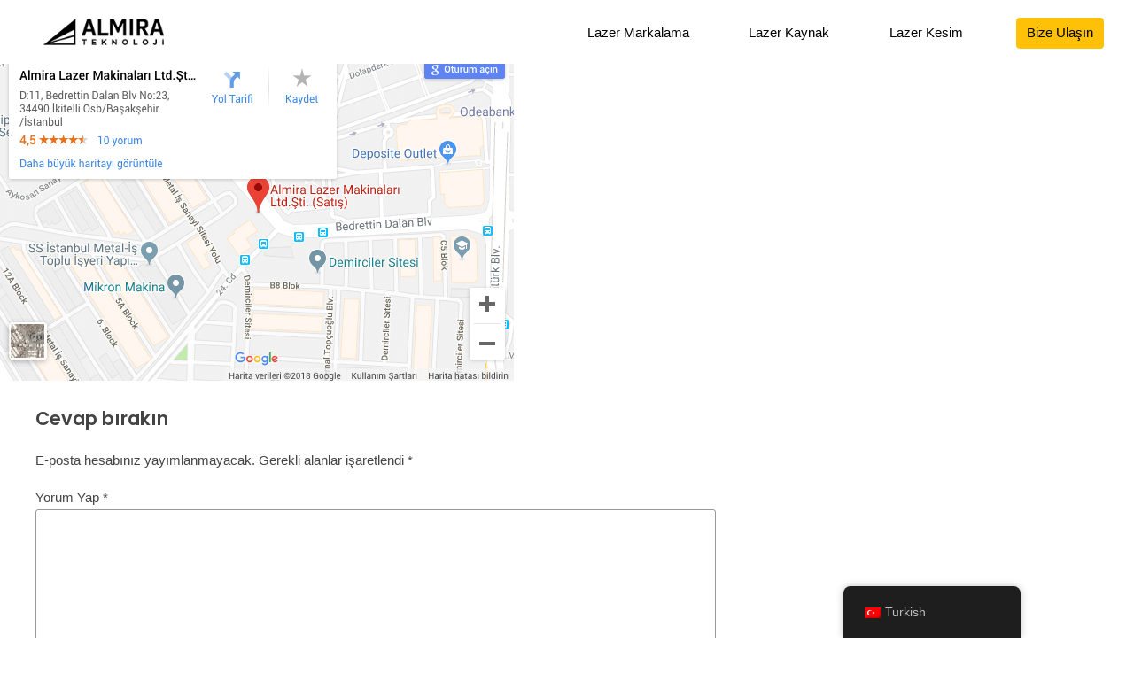

--- FILE ---
content_type: text/html; charset=UTF-8
request_url: https://www.almiratek.com/harita/footer-harita-2/
body_size: 7981
content:
<!DOCTYPE html><html class="no-js" dir="ltr" lang="tr-TR" prefix="og: https://ogp.me/ns#" data-bt-theme="Squadrone 1.0.1"><head><link href="https://cdn.jsdelivr.net/npm/bootstrap@5.0.0-beta2/dist/css/bootstrap.min.css" rel="stylesheet" crossorigin="anonymous"> <script src="https://cdn.jsdelivr.net/npm/bootstrap@5.0.0-beta2/dist/js/bootstrap.bundle.min.js"
crossorigin="anonymous"></script> <script src="//ajax.googleapis.com/ajax/libs/jquery/1.11.1/jquery.min.js"></script> <script async src="https://www.googletagmanager.com/gtag/js?id=UA-128364369-1"></script> <script>window.dataLayer = window.dataLayer || [];function gtag() {dataLayer.push(arguments);}gtag('js', new Date());gtag('config', 'UA-128364369-1');</script> <script type="text/javascript">$(document).ready(function () {$(".dropdown:not(.mobile)").hover(
function () {$(".nav-item.current").removeClass("current");$(this).addClass("current");$('.dropdown-menu', this).not('.in .dropdown-menu').stop(true, true).fadeIn();$(this).toggleClass('open');},function () {$(this).removeClass("current");$('.dropdown-menu', this).not('.in .dropdown-menu').stop(true, true).fadeOut();$(this).toggleClass('open');});});</script> <meta charset="UTF-8"><meta name="viewport" content="width=device-width, initial-scale=1, maximum-scale=1, user-scalable=no"><meta name="mobile-web-app-capable" content="yes"><meta name="apple-mobile-web-app-capable" content="yes"><link media="all" href="https://www.almiratek.com/wp-content/cache/autoptimize/css/autoptimize_2549e686c90c027e6aec30b06fe00b08.css" rel="stylesheet"><link media="screen" href="https://www.almiratek.com/wp-content/cache/autoptimize/css/autoptimize_f19f13730333ff8df9a3f3231d7d1dfc.css" rel="stylesheet"><link media="print" href="https://www.almiratek.com/wp-content/cache/autoptimize/css/autoptimize_5f1784877f6872c678d78c2f43bd06bb.css" rel="stylesheet"><title>footer-harita | Almiratek</title><meta name="robots" content="max-image-preview:large" /><link rel="canonical" href="https://www.almiratek.com/harita/footer-harita-2/" /><meta name="generator" content="All in One SEO (AIOSEO) 4.4.7.1" /><meta property="og:locale" content="tr_TR" /><meta property="og:site_name" content="Almiratek | Lazer Kesim Makineleri" /><meta property="og:type" content="article" /><meta property="og:title" content="footer-harita | Almiratek" /><meta property="og:url" content="https://www.almiratek.com/harita/footer-harita-2/" /><meta property="article:published_time" content="2018-11-09T12:41:37+00:00" /><meta property="article:modified_time" content="2018-11-09T12:41:37+00:00" /><meta name="twitter:card" content="summary" /><meta name="twitter:title" content="footer-harita | Almiratek" /><meta name="google" content="nositelinkssearchbox" /> <script type="application/ld+json" class="aioseo-schema">{"@context":"https:\/\/schema.org","@graph":[{"@type":"BreadcrumbList","@id":"https:\/\/www.almiratek.com\/harita\/footer-harita-2\/#breadcrumblist","itemListElement":[{"@type":"ListItem","@id":"https:\/\/www.almiratek.com\/#listItem","position":1,"item":{"@type":"WebPage","@id":"https:\/\/www.almiratek.com\/","name":"Ev","description":"Lazer kesim, lazer kaz\u0131ma, lazer markalama 30w, 50w, 80w, 100w, 130w bir \u00e7ok g\u00fc\u00e7 se\u00e7enekleri bulunan Co2 lazer makineleri ve fiber lazer makineleri.","url":"https:\/\/www.almiratek.com\/"},"nextItem":"https:\/\/www.almiratek.com\/harita\/footer-harita-2\/#listItem"},{"@type":"ListItem","@id":"https:\/\/www.almiratek.com\/harita\/footer-harita-2\/#listItem","position":2,"item":{"@type":"WebPage","@id":"https:\/\/www.almiratek.com\/harita\/footer-harita-2\/","name":"footer-harita","url":"https:\/\/www.almiratek.com\/harita\/footer-harita-2\/"},"previousItem":"https:\/\/www.almiratek.com\/#listItem"}]},{"@type":"ItemPage","@id":"https:\/\/www.almiratek.com\/harita\/footer-harita-2\/#itempage","url":"https:\/\/www.almiratek.com\/harita\/footer-harita-2\/","name":"footer-harita | Almiratek","inLanguage":"tr-TR","isPartOf":{"@id":"https:\/\/www.almiratek.com\/#website"},"breadcrumb":{"@id":"https:\/\/www.almiratek.com\/harita\/footer-harita-2\/#breadcrumblist"},"datePublished":"2018-11-09T12:41:37+00:00","dateModified":"2018-11-09T12:41:37+00:00"},{"@type":"Organization","@id":"https:\/\/www.almiratek.com\/#organization","name":"Almiratek","url":"https:\/\/www.almiratek.com\/"},{"@type":"WebSite","@id":"https:\/\/www.almiratek.com\/#website","url":"https:\/\/www.almiratek.com\/","name":"Almiratek","description":"Lazer Kesim Makineleri","inLanguage":"tr-TR","publisher":{"@id":"https:\/\/www.almiratek.com\/#organization"}}]}</script> <link rel='dns-prefetch' href='//fonts.googleapis.com' /><link rel="alternate" type="application/rss+xml" title="Almiratek &raquo; beslemesi" href="https://www.almiratek.com/feed/" /><link rel="alternate" type="application/rss+xml" title="Almiratek &raquo; yorum beslemesi" href="https://www.almiratek.com/comments/feed/" /><link rel="alternate" type="application/rss+xml" title="Almiratek &raquo; footer-harita yorum beslemesi" href="https://www.almiratek.com/harita/footer-harita-2/feed/" /><link rel='stylesheet' id='megamenu-css' href='https://www.almiratek.com/wp-content/cache/autoptimize/css/autoptimize_single_f398a75e9c3f3ece4ef14e6f3d7628d1.css?ver=dc684a' type='text/css' media='all' /><link rel='stylesheet' id='dashicons-css' href='https://www.almiratek.com/wp-includes/css/dashicons.min.css?ver=6.3.1' type='text/css' media='all' /><link rel='stylesheet' id='boldthemes-fonts-css' href='https://fonts.googleapis.com/css?family=Roboto%3A100%2C200%2C300%2C400%2C500%2C600%2C700%2C800%2C900%2C100italic%2C200italic%2C300italic%2C400italic%2C500italic%2C600italic%2C700italic%2C800italic%2C900italic%7CRoboto%3A100%2C200%2C300%2C400%2C500%2C600%2C700%2C800%2C900%2C100italic%2C200italic%2C300italic%2C400italic%2C500italic%2C600italic%2C700italic%2C800italic%2C900italic%7CRoboto%3A100%2C200%2C300%2C400%2C500%2C600%2C700%2C800%2C900%2C100italic%2C200italic%2C300italic%2C400italic%2C500italic%2C600italic%2C700italic%2C800italic%2C900italic%7CRoboto%3A100%2C200%2C300%2C400%2C500%2C600%2C700%2C800%2C900%2C100italic%2C200italic%2C300italic%2C400italic%2C500italic%2C600italic%2C700italic%2C800italic%2C900italic%7CRoboto%3A100%2C200%2C300%2C400%2C500%2C600%2C700%2C800%2C900%2C100italic%2C200italic%2C300italic%2C400italic%2C500italic%2C600italic%2C700italic%2C800italic%2C900italic&#038;subset=latin%2Clatin-ext&#038;ver=1.0.0' type='text/css' media='all' /> <script type='text/javascript' src='https://www.almiratek.com/wp-includes/js/jquery/jquery.min.js?ver=3.7.0' id='jquery-core-js'></script> <link rel="https://api.w.org/" href="https://www.almiratek.com/wp-json/" /><link rel="alternate" type="application/json" href="https://www.almiratek.com/wp-json/wp/v2/media/6358" /><link rel="EditURI" type="application/rsd+xml" title="RSD" href="https://www.almiratek.com/xmlrpc.php?rsd" /><meta name="generator" content="WordPress 6.3.1" /><link rel='shortlink' href='https://www.almiratek.com/?p=6358' /><link rel="alternate" type="application/json+oembed" href="https://www.almiratek.com/wp-json/oembed/1.0/embed?url=https%3A%2F%2Fwww.almiratek.com%2Fharita%2Ffooter-harita-2%2F" /><link rel="alternate" type="text/xml+oembed" href="https://www.almiratek.com/wp-json/oembed/1.0/embed?url=https%3A%2F%2Fwww.almiratek.com%2Fharita%2Ffooter-harita-2%2F&#038;format=xml" /><meta name="generator" content="Powered by Visual Composer Website Builder - fast and easy-to-use drag and drop visual editor for WordPress."/><noscript><style>.vce-row-container .vcv-lozad{display:none}</style></noscript><link rel="alternate" hreflang="tr-TR" href="https://www.almiratek.com/harita/footer-harita-2/"/><link rel="alternate" hreflang="en-US" href="https://www.almiratek.com/en/harita/footer-harita-2/"/><link rel="alternate" hreflang="tr" href="https://www.almiratek.com/harita/footer-harita-2/"/><link rel="alternate" hreflang="en" href="https://www.almiratek.com/en/harita/footer-harita-2/"/><link rel="icon" href="https://www.almiratek.com/wp-content/uploads/2018/06/cropped-tek-32x32.jpg" sizes="32x32" /><link rel="icon" href="https://www.almiratek.com/wp-content/uploads/2018/06/cropped-tek-192x192.jpg" sizes="192x192" /><link rel="apple-touch-icon" href="https://www.almiratek.com/wp-content/uploads/2018/06/cropped-tek-180x180.jpg" /><meta name="msapplication-TileImage" content="https://www.almiratek.com/wp-content/uploads/2018/06/cropped-tek-270x270.jpg" /><style type="text/css" id="wp-custom-css">#anasayfauclu .bt_bb_headline_content{font-size:23px;font-weight:800;font-family:'Roboto'}#anasayfauclu .bt_bb_headline_superheadline{font-size:30px;color:#414140 !IMPORTANT;font-weight:400;font-family:'Roboto';line-height:0px;display:inline-block}#anasayfauclu .bt_bb_headline_subheadline{color:#1D1D1B;font-size:14px;font-weight:600}#plusyazi{margin-left:18px}#plusyazi::before{content:" \002b";font-size:52px;font-weight:300;color:#34A8C3;margin-bottom:-5px;display:block;margin-left:-24px;margin-top:12px}#malzemeler .bt_bb_row_inner{margin-bottom:60px}#videobut{margin:0 auto;float:none;display:block;width:20%}#malzemeler .boyali{white-space:nowrap}.btMenuHorizontal:not(.btBelowMenu) .mainHeader{-webkit-box-shadow:none;box-shadow:none;background:#f6f6f6}#iletisim .bt_bb_service .bt_bb_service_content .bt_bb_service_content_title{font-size:15px}#iletisim .bt_bb_service_content_text{font-size:12px}.akrilik{float:left !IMPORTANT;background:url(https://www.almiratek.com/wp-content/uploads/2018/07/akrilik.png);padding:54px 0 !IMPORTANT;background-repeat:no-repeat;background-position:top}.mdf{float:left !IMPORTANT;background:url(https://www.almiratek.com/wp-content/uploads/2018/07/akrilik.png);padding:54px 0 !IMPORTANT;background-repeat:no-repeat;background-position:top}.ahsap{float:left !IMPORTANT;background:url(https://www.almiratek.com/wp-content/uploads/2018/07/akrilik.png);padding:54px 0 !IMPORTANT;background-repeat:no-repeat;background-position:top}.deri{float:left !IMPORTANT;background:url(https://www.almiratek.com/wp-content/uploads/2018/07/akrilik.png);padding:54px 0 !IMPORTANT;background-repeat:no-repeat;background-position:top}.cam-ayna{float:left !IMPORTANT;background:url(https://www.almiratek.com/wp-content/uploads/2018/07/akrilik.png);padding:54px 0 !IMPORTANT;background-repeat:no-repeat;background-position:top}.tas{float:left !IMPORTANT;background:url(https://www.almiratek.com/wp-content/uploads/2018/07/akrilik.png);padding:54px 0 !IMPORTANT;background-repeat:no-repeat;background-position:top}.plastik{float:left !IMPORTANT;background:url(https://www.almiratek.com/wp-content/uploads/2018/07/akrilik.png);padding:54px 0 !IMPORTANT;background-repeat:no-repeat;background-position:top}.kumas{float:left !IMPORTANT;background:url(https://www.almiratek.com/wp-content/uploads/2018/07/akrilik.png);padding:54px 0 !IMPORTANT;background-repeat:no-repeat;background-position:top}.kase{float:left !IMPORTANT;background:url(https://www.almiratek.com/wp-content/uploads/2018/07/akrilik.png);padding:54px 0 !IMPORTANT;background-repeat:no-repeat;background-position:top}.metal{float:left !IMPORTANT;background:url(https://www.almiratek.com/wp-content/uploads/2018/07/akrilik.png);padding:54px 0 !IMPORTANT;background-repeat:no-repeat;background-position:top}.boyali-metal{float:left !IMPORTANT;background:url(https://www.almiratek.com/wp-content/uploads/2018/07/akrilik.png);padding:54px 0 !IMPORTANT;background-repeat:no-repeat;background-position:top}.buyut .sub-menu{width:392px !Important}#kaydir{margin-left:77px}#malzemeler .resimler{padding:0;margin:0;padding-left:19px}#malzemeler .icerikler{padding:0;margin:0;float:left}#iletisimgec .bt_bb_service .bt_bb_service_content .bt_bb_service_content_title{font-size:15px}#iletisimgec .bt_bb_service_content_text{font-size:13px}#formgenel input:not([type='checkbox']):not([type='radio']),select{border-radius:0;border:0;border-bottom:1px solid #676765;padding:0;height:25px;margin-top:10px;margin-bottom:16px}#formgenel .wpcf7-submit{position:relative;z-index:999;border:0 !IMPORTANT;background:#7fbae8 !IMPORTANT;border-radius:23px !IMPORTANT;height:45px !IMPORTANT;float:right;color:#FFE !IMPORTANT;box-shadow:none;margin-top:5px !IMPORTANT}#formgenel label{color:#999999;font-weight:300}#adgenel{width:49.1%;float:left}#telgenel{width:49.1%;float:right}#formgenel textarea{border-radius:0;border:0;height:72px;border-bottom:3px solid #4ec6e2}.soltaraf{width:45%;display:inline-block}.soltaraf .imgalan{}.soltaraf .imaj{width:27%;float:left}.soltaraf .imajyazi{float:left;width:71%;padding-left:19px;font-size:12px;font-weight:500;color:#000}.soltaraf .imajyazi h2{padding-bottom:9px;color:#2C2D2D}.soltaraf .imajyazi p{color:#2C2D2D;font-weight:400;font-size:13px}.imgalt ul{list-style:disc;float:left;display:inline-block;padding-left:10px;padding-right:10px;margin:0}.imgalt ul li{line-height:23px;font-size:13px;font-weight:300;border-bottom:1px solid #000;padding-bottom:18px;padding-top:13px;padding-left:0;padding-right:0;float:left}.sagtaraf{width:55%;float:right;background:#EFEFEF}.ustresim{}.kartlar{width:21%;float:left;padding-left:0;padding-right:0;padding-top:9px;margin-left:25px;margin-right:16px}.kartlar p{color:#2C2D2D}.alttaraf{width:100%;float:left;padding:0 34px;font-weight:300;font-size:13px;text-align:left}.alttaraf p{}.kartyazi{float:left;width:70%;font-weight:300;color:#1E1E1E;margin-top:8px;font-size:13px;line-height:17px}#formgenel2 input:not([type='checkbox']):not([type='radio']),select{border-radius:0;border:0;border-bottom:1px solid #676765;padding:0;height:25px;margin-top:10px;margin-bottom:16px}#formgenel2 .wpcf7-submit{border:0 !IMPORTANT;background:#7fbae8 !IMPORTANT;border-radius:23px !IMPORTANT;height:45px !IMPORTANT;float:right;color:#FFE !IMPORTANT;box-shadow:none;position:absolute;right:0;margin-top:-96px !IMPORTANT}#formgenel2 label{color:#999999;font-weight:300}#formgenel2 textarea{border-radius:0;border:0;height:72px;border-bottom:3px solid #4ec6e2}.yerindeegitim{float:left;background:#34A8C3;padding-top:6px;padding-bottom:5px;margin-top:20px;margin-bottom:32px}.egitimyazi{float:left;width:91%;color:#1E1E1E;font-size:14px;font-weight:300;line-height:19px;padding-left:18px}.yerindeegitim h1{line-height:25px;padding-top:18px;font-size:33px}.egitimimaj{float:left;width:7%;padding-left:0;margin-left:15px;margin-top:9px}.parametreler{width:100%;float:left;color:#383838;margin-left:79px}.parametreyazi{width:22%;float:left;font-size:19px}.parametreresim{width:77%;float:right;margin-top:-49px}.parametre1{float:left;width:33%;padding:0;margin:0}.parametre2{float:left;width:33%;padding:0;margin:0}.parametre3{float:left;width:33%;padding:0;margin:0;margin-left:-8px}.parametre1 img{width:36%;float:left}.parametre2 img{width:36%;float:left}.parametre3 img{width:36%;float:left}.Baslik{width:11%;float:left}.parametreicerik{float:left;width:100px;text-align:center;margin-right:154px}.parametremadde{width:100%;float:left}.parametremadde ul{list-style:none;border-top:1px solid #ddd;width:84%;padding-top:0;margin:0;float:left}.parametremadde ul li{}.madde.aktif{display:block}.madde.pasif{background:transparent}.madde{background:#C7C6C6;float:left;width:16px;height:16px;border-radius:50%;margin-left:174px;margin-right:55px;line-height:16px;margin-top:6px}.parametreicerikler{width:100%;float:left}.parametreresimler{}.cizgileme{border-bottom:1px solid #c7c6c6;float:left;width:79%;margin-top:6px}.kazima{margin-right:143px}.markalama{}.kesim{margin-left:0;margin-right:152px}#secmemakine .btQuoteBooking .ddTitle .arrow:before{content:'\f078';font-family:FontAwesome;display:block;padding-right:1.5em;-webkit-transition:150ms ease transform,150ms ease color;-moz-transition:150ms ease transform,150ms ease color;transition:150ms ease transform,150ms ease color;margin-left:6px;font-size:10px;margin-top:-2px}#secmemakine .btQuoteBooking .ddTitle .arrow{display:block;position:absolute;right:0;top:50%;margin-top:-14px;background:#fff;border:1px solid #ddd;border-radius:100%;width:10%;height:38%;padding:0}#secmemakine .btQuoteBooking .dd.ddcommon.borderRadius .ddTitleText{padding:0 37px 0 0;border:0;border-bottom:1px solid #ddd}#secmemakine .bt_bb_headline_content{text-align:center;font-size:33px}#secmemakine .bt_bb_headline.bt_bb_subheadline .bt_bb_headline_subheadline{text-align:center;font-size:17px;font-weight:500;color:#2B2B2B;padding:0;margin:0}#secmemakine .btTotalNextWrapper{}#secmemakine .btTotalNextWrapper{float:left;margin-left:122px;margin-top:-31px;margin-bottom:8px}#secmemakine .btQuoteBooking .btQuoteTotalCalc{background:transparent;color:#444444;font-size:36px;padding:0;padding-top:6px;padding-right:5px}#secmemakine.btQuoteBooking .btQuoteTotalCurrency{}#secmemakine .btContactNext{border-radius:50px;background:#59b0f6;margin-top:18px;border:0 !IMPORTANT;box-shadow:none}#secmemakine .btQuoteBooking .btQuoteTotalCurrency{font-weight:700;font-size:35px;line-height:35px;display:inline-block;background:transparent;padding:0;color:#444444;padding-top:21px}#secmemakine .btQuoteBooking .btQuoteItem label{display:block;float:left;width:135px;margin:19px 0 0 -155px;padding:0}#makinehover .bt_bb_row .bt_bb_column .bt_bb_column_content:hover{box-shadow:0px 3px 9px 2px #0000001c}.btLogoArea{background:#515151;padding:2px 0px}.timeline{}.timesol{width:47%;float:left;padding:0;margin:0}.timesag{width:47%;float:right;padding:0;margin:0}.timekutu{width:85%;font-size:12px;text-align:left;float:right;background:#EDEDED;border-radius:10px;padding-left:22px}.kutu1{float:right;margin-bottom:55px}.kutu2{float:right;margin-top:72px}.kutu3{margin-top:43px;float:left}.kutu4{float:left;margin-top:107px}.timeyil{}.sagyil{text-align:right;display:inline-block;width:100%;padding-right:13px;font-size:25px;padding-top:7px}.solyil{text-align:left;display:inline-block;width:100%;padding-right:13px;font-size:25px;padding-top:7px}.kutu p{}.timeresim{width:100%}.resim1{text-align:right}.resim2{text-align:right;margin-top:58px;float:left;float:left}.resim3{text-align:right;margin-top:6px;float:left}.resim4{text-align:left}.resim5{text-align:left;margin-top:95px;float:left}.resim6{text-align:left;float:left;margin-top:39px}.resim7{text-align:left;float:left;margin-top:31px}.timeresim img{max-width:269px}.timecizgi{background:url(//www.almiratek.com/wp-content/uploads/2018/08/yeni-cizgi.png);width:59px;height:1319px;display:inline-block;float:left;background-size:25px;background-repeat:no-repeat;background-position:24px 0px;margin-top:-30px}.kutu1 p{}.kutu2 p{}.kutu3 p{}.kutu4 p{}.btTotalQuoteContactGroup{display:none}.btQuoteBooking .btTotalQuoteContactGroup.btActive{display:block}#hementeklif .btQuoteBooking .btQuoteBookingForm.btActive .boldBtn{float:left;margin-right:355px !IMPORTANT;display:inline-block}#hementeklif .btQuoteTotal{display:none !Important}#hementeklif .btContactNext{border-radius:50px;background:#59b0f6 !Important;border:0 !IMPORTANT;box-shadow:none;color:#fff !IMPORTANT}.menuPort nav > ul > li > a{line-height:43px;text-transform:capitalize !IMPORTANT}.btMenuHorizontal .menuPort > nav > ul > li > ul li a{text-transform:capitalize !IMPORTANT}#malzemebaslik .bt_bb_headline_content{display:block;border-bottom:4px solid #59b0f6;max-width:166px;padding-bottom:10px;color:#1D1D1B;font-weight:500}@media only screen and (max-width:768px){.sagtaraf{width:100%}.soltaraf{width:100%}.kartyazi{width:68%}.yerindeegitim h1{line-height:36px;padding-top:18px;font-size:33px}.egitimyazi{float:left;width:78%;color:#1E1E1E;font-size:14px;font-weight:300;line-height:19px;padding-left:18px}.egitimimaj{float:left;width:16%;padding-left:0;margin-left:15px;margin-top:9px}}</style> <script>window.bt_bb_preview = false</script><script>window.bt_bb_custom_elements = false;</script> <script>!function(f,b,e,v,n,t,s)
{if(f.fbq)return;n=f.fbq=function(){n.callMethod?
n.callMethod.apply(n,arguments):n.queue.push(arguments)};if(!f._fbq)f._fbq=n;n.push=n;n.loaded=!0;n.version='2.0';n.queue=[];t=b.createElement(e);t.async=!0;t.src=v;s=b.getElementsByTagName(e)[0];s.parentNode.insertBefore(t,s)}(window, document,'script','https://connect.facebook.net/en_US/fbevents.js');
fbq('init', '2519652184718566');fbq('track', 'PageView');</script> <noscript><img height="1" width="1" style="display:none" src="https://www.facebook.com/tr?id=2519652184718566&ev=PageView&noscript=1"
/></noscript></head><body class="attachment attachment-template-default attachmentid-6358 attachment-png bt_bb_plugin_active bt_bb_fe_preview_toggle vcwb translatepress-tr_TR mega-menu-primary btHeadingStyle_default btHasAltLogo btMenuRightEnabled btHideHeadline btLightSkin btNoDashInSidebar noBodyPreloader btSoftRoundedButtons btLightDarkHeader btNoSidebar" ><nav class="navbar navbar-expand-lg fixed-top navbar-light p-0" style="background-color: #ffffff; font-size: 15px;"><div class="container-fluid" ><div class="navbar-brand ms-4 py-3 px-sm-2 px-lg-3 ms-4"> <img style="width: 80%; cursor: pointer" src="https://www.almiratek.com/wp-content/uploads/2022/04/logo.jpg" onclick="window.location.href='https://almiratek.com/'"></div> <button class="navbar-toggler collapsed" style="font-size: 1rem!important; border-color: transparent!important;" type="button" data-bs-toggle="collapse" data-bs-target="#main_nav" aria-expanded="false" aria-label="Toggle navigation"> <span class="navbar-close-icon"></span> </button><div class="collapse navbar-collapse" id="main_nav"><ul class="navbar-nav ms-auto d-none d-lg-flex"><li class="nav-item dropdown has-megamenu"> <a class="nav-link mx-2 text-black" href="#" data-bs-toggle="dropdown">Lazer Markalama</a><div class="dropdown-menu megamenu pt-5 pb-4 px-2" role="menu" style="min-height: 240px;right: 0!important;left: auto; box-shadow: rgb(17 12 46 / 16%) 0px 12px 69px 0px;"><div class="row g-3" style="padding-left: 220px;"><div class="col-lg-3 col-6 itactive" align="center" onclick="navigateLink('https://www.almiratek.com/zenmark-genel-bakis/')"><div class="col-megamenu mb-3" style="min-height: 140px"> <img src="https://www.almiratek.com/wp-content/uploads/2022/04/masaustu.png"></div><div class="col-megamenu mt-4" style="font-weight: 500;"> Masaüstü</div></div><div class="col-lg-3 col-6 itactive" align="center" onclick="navigateLink('https://www.almiratek.com/zenmark-genel-bakis/')"><div class="col-megamenu mb-3" style="min-height: 140px"> <img src="https://www.almiratek.com/wp-content/uploads/2022/04/masa-tipi.png"></div><div class="col-megamenu mt-4" style="font-weight: 500;"> Masa Tipi</div></div><div class="col-lg-3 col-6 itactive" align="center" onclick="navigateLink('https://www.almiratek.com/zenmark-genel-bakis/')"><div class="col-megamenu mb-3" style="min-height: 140px"> <img src="https://www.almiratek.com/wp-content/uploads/2022/04/kule-tipi.png"></div><div class="col-megamenu mt-4" style="font-weight: 500;"> Kule Tipi</div></div><div class="col-lg-3 col-6 itactive" align="center" onclick="navigateLink('https://www.almiratek.com/zenmark-genel-bakis/')"><div class="col-megamenu mb-3" style="min-height: 140px"> <img src="https://www.almiratek.com/wp-content/uploads/2022/04/ozel-cozumler.png"></div><div class="col-megamenu mt-4" style="font-weight: 500;"> Özel Çözümler</div></div></div></div></li><li class="nav-item dropdown has-megamenu"> <a class="nav-link mx-2 text-black" href="#" data-bs-toggle="dropdown">Lazer Kaynak</a><div class="dropdown-menu megamenu pt-5 pb-4 px-2" role="menu" style="min-height: 240px;right: 0!important;left: auto; box-shadow: rgb(17 12 46 / 16%) 0px 12px 69px 0px;"><div class="row g-3" style="padding-left: 220px;"><div class="col-lg-3 col-6" align="center"><div class="col-megamenu mb-3" style="min-height: 140px"></div><div class="col-megamenu mt-4" style="font-weight: 500;"> .....</div></div><div class="col-lg-3 col-6" align="center" ><div class="col-megamenu mb-3" style="min-height: 140px"></div><div class="col-megamenu mt-4" style="font-weight: 500;"> ......</div></div><div class="col-lg-3 col-6 itactive" align="center" onclick="navigateLink('false')"><div class="col-megamenu mb-3" style="min-height: 140px"> <img src="https://www.almiratek.com/wp-content/uploads/2022/04/manuel-kontrol.png"></div><div class="col-megamenu mt-4" style="font-weight: 500;"> Manuel Kontrol</div></div><div class="col-lg-3 col-6 itactive" align="center" onclick="navigateLink('false')"><div class="col-megamenu mb-3" style="min-height: 140px"> <img src="https://www.almiratek.com/wp-content/uploads/2022/04/tam-otomatik.png"></div><div class="col-megamenu mt-4" style="font-weight: 500;"> Tam Otomatik</div></div></div></div></li><li class="nav-item dropdown has-megamenu"> <a class="nav-link mx-2 text-black" href="#" data-bs-toggle="dropdown">Lazer Kesim</a><div class="dropdown-menu megamenu pt-5 pb-4 px-2" role="menu" style="min-height: 240px;right: 0!important;left: auto; box-shadow: rgb(17 12 46 / 16%) 0px 12px 69px 0px;"><div class="row g-3 my-auto" style="padding-left: 220px;"><div class="col-lg-3 col-6 itactive" align="center" onclick="navigateLink('https://almiratek.com/aeon-mira')"><div class="col-megamenu mb-3" style="min-height: 140px"> <img src="https://www.almiratek.com/wp-content/uploads/2022/04/aeron-mira.png"></div><div class="col-megamenu mt-4" style="font-weight: 500;"> Aeon Mira</div></div><div class="col-lg-3 col-6 itactive" align="center" onclick="navigateLink('http://almiratek.com/aeon-nova')"><div class="col-megamenu mb-3" style="min-height: 140px"> <img src="https://www.almiratek.com/wp-content/uploads/2022/04/aeon-nova.png"></div><div class="col-megamenu mt-4" style="font-weight: 500;"> Aeon Nova</div></div><div class="col-lg-3 col-6 itactive" align="center" onclick="navigateLink('https://almiratek.com/creaspeed')"><div class="col-megamenu mb-3" style="min-height: 140px"> <img src="https://www.almiratek.com/wp-content/uploads/2022/04/crea-speed.png"></div><div class="col-megamenu mt-4" style="font-weight: 500;"> Crea Speed</div></div><div class="col-lg-3 col-6 itactive" align="center" onclick="navigateLink('https://almiratek.com/kayra-kr')"><div class="col-megamenu mb-3" style="min-height: 140px"> <img src="https://www.almiratek.com/wp-content/uploads/2022/04/kayra.png"></div><div class="col-megamenu mt-4" style="font-weight: 500;"> Kayra</div></div></div></div></li><li class="nav-item"> <a class="btn btn-md btn-warning rounded my-auto mx-2" href="https://www.almiratek.com/iletisim/" style="margin-top: 0.3rem!important;">Bize Ulaşın</a></li></ul><ul class="navbar-nav ms-auto d-lg-none "><li class="nav-item mobile dropdown has-megamenu"> <a class="nav-link mx-3 text-black " href="#" data-bs-toggle="dropdown" aria-expanded="false">Lazer Markalama</a><div class="dropdown-menu megamenu" role="menu"><div class="row"><div class="col-12 my-3"><div class="col-megamenu"><div class="row m-2 d-flex align-items-center" onclick="navigateLink('https://www.almiratek.com/zenmark-genel-bakis/')"> <img class="col-4" style="height: 100px; max-width: 150px" src="https://www.almiratek.com/wp-content/uploads/2022/04/masaustu.png"><h6 class="col-8 ps-4" style="font-size: 1.25rem;font-weight: 400;">Masaüstü</h6></div></div></div><div class="col-12 my-3"><div class="col-megamenu"><div class="row m-2 d-flex align-items-center" onclick="navigateLink('https://www.almiratek.com/zenmark-genel-bakis/')"> <img class="col-4" style="height: 100px; max-width: 150px" src="https://www.almiratek.com/wp-content/uploads/2022/04/masa-tipi.png"><h6 class="col-8 ps-4" style="font-size: 1.25rem;font-weight: 400;">Masa Tipi</h6></div></div></div><div class="col-12 my-3"><div class="col-megamenu"><div class="row m-2 d-flex align-items-center" onclick="navigateLink('https://www.almiratek.com/zenmark-genel-bakis/')"> <img class="col-4" style="height: 100px; max-width: 150px" src="https://www.almiratek.com/wp-content/uploads/2022/04/kule-tipi.png"><h6 class="col-8 ps-4" style="font-size: 1.25rem;font-weight: 400;">Kule Tipi</h6></div></div></div><div class="col-12 my-3"><div class="col-megamenu"><div class="row m-2 d-flex align-items-center" onclick="navigateLink('https://www.almiratek.com/zenmark-genel-bakis/')"> <img class="col-4" style="height: 100px; max-width: 150px" src="https://www.almiratek.com/wp-content/uploads/2022/04/ozel-cozumler.png"><h6 class="col-8 ps-4" style="font-size: 1.25rem;font-weight: 400;">Özel Çözümler</h6></div></div></div></div></div></li><li class="nav-item mobile dropdown has-megamenu"> <a class="nav-link mx-3 text-black" href="#" data-bs-toggle="dropdown" aria-expanded="false">Lazer Kaynak</a><div class="dropdown-menu megamenu" role="menu"><div class="row"><div class="col-12 my-3"><div class="col-megamenu"><div class="row m-2 d-flex align-items-center" onclick="navigateLink('false')"> <img class="col-4" style="height: 100px; max-width: 150px" src="https://www.almiratek.com/wp-content/uploads/2022/04/manuel-kontrol.png"><h6 class="col-8 ps-4" style="font-size: 1.25rem;font-weight: 400;">Manuel Kontrol</h6></div></div></div><div class="col-12 my-3"><div class="col-megamenu"><div class="row m-2 d-flex align-items-center" onclick="navigateLink('false')"> <img class="col-4" style="height: 100px; max-width: 150px" src="https://www.almiratek.com/wp-content/uploads/2022/04/tam-otomatik.png"><h6 class="col-8 ps-4" style="font-size: 1.25rem;font-weight: 400;">Tam Otomatik</h6></div></div></div></div></div></li><li class="nav-item mobile dropdown has-megamenu"> <a class="nav-link mx-3 text-black" href="#" data-bs-toggle="dropdown" aria-expanded="false">Lazer Kesim</a><div class="dropdown-menu megamenu" role="menu"><div class="row"><div class="col-12 my-3"><div class="col-megamenu"><div class="row m-2 d-flex align-items-center" onclick="navigateLink('https://almiratek.com/aeon-mira')"> <img class="col-4" style="height: 100px; max-width: 150px" src="https://www.almiratek.com/wp-content/uploads/2022/04/aeron-mira.png"><h6 class="col-8 ps-4" style="font-size: 1.25rem;font-weight: 400;">Aeon Mira</h6></div></div></div><div class="col-12 my-3"><div class="col-megamenu"><div class="row m-2 d-flex align-items-center" onclick="navigateLink('http://almiratek.com/aeon-nova')"> <img class="col-4" style="height: 100px; max-width: 150px" src="https://www.almiratek.com/wp-content/uploads/2022/04/aeon-nova.png"><h6 class="col-8 ps-4" style="font-size: 1.25rem;font-weight: 400;">Aeon Nova</h6></div></div></div><div class="col-12 my-3"><div class="col-megamenu"><div class="row m-2 d-flex align-items-center" onclick="navigateLink('https://almiratek.com/creaspeed')"> <img class="col-4" style="height: 100px; max-width: 150px" src="https://www.almiratek.com/wp-content/uploads/2022/04/crea-speed.png"><h6 class="col-8 ps-4" style="font-size: 1.25rem;font-weight: 400;">Crea Speed</h6></div></div></div><div class="col-12 my-3"><div class="col-megamenu"><div class="row m-2 d-flex align-items-center" onclick="navigateLink('https://almiratek.com/kayra-kr')"> <img class="col-4" style="height: 100px; max-width: 150px" src="https://www.almiratek.com/wp-content/uploads/2022/04/kayra.png"><h6 class="col-8 ps-4" style="font-size: 1.25rem;font-weight: 400;">Kayra</h6></div></div></div></div></div></li><li class="nav-item"> <a class="btn btn-sm btn-warning rounded mx-3" href="https://www.almiratek.com/iletisim/">Bize Ulaşın</a></li></ul></div></div></nav><div style="margin-top: 3.8rem;"></div> <script>function navigateLink(link) {if(link !== 'false')
window.location.href = link;}</script> <p class="attachment"><a href='https://www.almiratek.com/wp-content/uploads/2018/11/footer-harita-1.png' rel="lightbox[6358]"><img fetchpriority="high" width="580" height="373" src="https://www.almiratek.com/wp-content/uploads/2018/11/footer-harita-1.png" class="attachment-medium size-medium" alt="" decoding="async" srcset="https://www.almiratek.com/wp-content/uploads/2018/11/footer-harita-1.png 580w, https://www.almiratek.com/wp-content/uploads/2018/11/footer-harita-1-320x206.png 320w" sizes="(max-width: 580px) 100vw, 580px" /></a></p><section class="boldSection btComments gutter topSpaced bottomSpaced"><div class="port"><div class="boldCell"><div class="boldRow"><div class="rowItem col-md-12 col-ms-12 btTextLeft animate-fadein animate"><div id="comments" class="btCommentsBox"><div id="respond" class="comment-respond"><h3 id="reply-title" class="comment-reply-title">Cevap bırakın <small><a rel="nofollow" id="cancel-comment-reply-link" href="/harita/footer-harita-2/#respond" style="display:none;">Yanıtı İptal Et</a></small></h3><form action="https://www.almiratek.com/wp-comments-post.php" method="post" id="commentform" class="comment-form" novalidate><p class="comment-notes">E-posta hesabınız yayımlanmayacak. Gerekli alanlar işaretlendi *</p><div class="pcItem btComment"><label for="comment">Yorum Yap <span class="required">*</span></label><p><textarea id="comment" name="comment" cols="30" rows="8" aria-required="true"></textarea></p></div><div class="pcItem"><label for="author">İsim *</label><p><input id="author" name="author" type="text" value="" aria-required='true' /></p></div><div class="pcItem"><label for="email">E-posta *</label><p><input id="email" name="email" type="text" value="" aria-required='true' /></p></div><div class="pcItem"><label for="url">İnternet sitesi</label><p><input id="url" name="url" type="text" value="" /></p></div><p class="form-submit"><div class="pcItem"><p><button type="submit" value="Yorum Gönder
" id="btSubmit" class="btCommentSubmit" name="submit" data-ico-fa="&#xf1d8;"><span class="btnInnerText">Yorum Gönder </span></button></p></div> <input type='hidden' name='comment_post_ID' value='6358' id='comment_post_ID' /> <input type='hidden' name='comment_parent' id='comment_parent' value='0' /></p><p style="display: none !important;"><label>&#916;<textarea name="ak_hp_textarea" cols="45" rows="8" maxlength="100"></textarea></label><input type="hidden" id="ak_js_1" name="ak_js" value="27"/><script>document.getElementById( "ak_js_1" ).setAttribute( "value", ( new Date() ).getTime() );</script></p></form></div></div></div></div></div></div></section></div></div></div><div class="btSiteFooter"><footer class="btLightSkin"><section class="gutter btSiteFooterCopyMenu"><div class="port"><div class=""><div class="btFooterCopy"><div class="bt_bb_column_content"></div></div><div class="btFooterMenu"><div class="bt_bb_column_content"></div></div></div></div></section></footer></div></div> <template id="tp-language" data-tp-language="tr_TR"></template><div id="trp-floater-ls" onclick="" data-no-translation class="trp-language-switcher-container trp-floater-ls-names trp-bottom-right trp-color-dark flags-full-names" ><div id="trp-floater-ls-current-language" class="trp-with-flags"> <a href="#" class="trp-floater-ls-disabled-language trp-ls-disabled-language" onclick="event.preventDefault()"> <img class="trp-flag-image" src="https://www.almiratek.com/wp-content/plugins/translatepress-multilingual/assets/images/flags/tr_TR.png" width="18" height="12" alt="tr_TR" title="Turkish">Turkish </a></div><div id="trp-floater-ls-language-list" class="trp-with-flags" ><div class="trp-language-wrap" style="padding: 11px;"> <a href="https://www.almiratek.com/en/harita/footer-harita-2/" title="English"> <img class="trp-flag-image" src="https://www.almiratek.com/wp-content/plugins/translatepress-multilingual/assets/images/flags/en_US.png" width="18" height="12" alt="en_US" title="English">English </a> <a href="#" class="trp-floater-ls-disabled-language trp-ls-disabled-language" onclick="event.preventDefault()"><img class="trp-flag-image" src="https://www.almiratek.com/wp-content/plugins/translatepress-multilingual/assets/images/flags/tr_TR.png" width="18" height="12" alt="tr_TR" title="Turkish">Turkish</a></div></div></div> <script type='text/javascript' id='contact-form-7-js-extra'>var wpcf7 = {"api":{"root":"https:\/\/www.almiratek.com\/wp-json\/","namespace":"contact-form-7\/v1"}};</script> <script type='text/javascript' id='wp-jquery-lightbox-js-extra'>var JQLBSettings = {"fitToScreen":"0","resizeSpeed":"400","displayDownloadLink":"0","navbarOnTop":"0","loopImages":"","resizeCenter":"","marginSize":"","linkTarget":"","help":"","prevLinkTitle":"previous image","nextLinkTitle":"next image","prevLinkText":"\u00ab Previous","nextLinkText":"Next \u00bb","closeTitle":"close image gallery","image":"Image ","of":" of ","download":"Download","jqlb_overlay_opacity":"80","jqlb_overlay_color":"#000000","jqlb_overlay_close":"1","jqlb_border_width":"10","jqlb_border_color":"#ffffff","jqlb_border_radius":"0","jqlb_image_info_background_transparency":"100","jqlb_image_info_bg_color":"#ffffff","jqlb_image_info_text_color":"#000000","jqlb_image_info_text_fontsize":"10","jqlb_show_text_for_image":"1","jqlb_next_image_title":"next image","jqlb_previous_image_title":"previous image","jqlb_next_button_image":"https:\/\/www.almiratek.com\/wp-content\/plugins\/wp-lightbox-2\/styles\/images\/next.gif","jqlb_previous_button_image":"https:\/\/www.almiratek.com\/wp-content\/plugins\/wp-lightbox-2\/styles\/images\/prev.gif","jqlb_maximum_width":"","jqlb_maximum_height":"","jqlb_show_close_button":"1","jqlb_close_image_title":"close image gallery","jqlb_close_image_max_heght":"22","jqlb_image_for_close_lightbox":"https:\/\/www.almiratek.com\/wp-content\/plugins\/wp-lightbox-2\/styles\/images\/closelabel.gif","jqlb_keyboard_navigation":"1","jqlb_popup_size_fix":"0"};</script> <script id="squadrone-header-js-before" type="text/javascript">window.BoldThemesURI = "https://www.almiratek.com/wp-content/themes/squadrone"; window.BoldThemesAJAXURL = "https://www.almiratek.com/wp-admin/admin-ajax.php";window.boldthemes_text = [];window.boldthemes_text.previous = "Önceki
";window.boldthemes_text.next = 'Sıradaki';</script> <script type='text/javascript' id='megamenu-js-extra'>var megamenu = {"timeout":"300","interval":"100"};</script> <script defer src="https://www.almiratek.com/wp-content/cache/autoptimize/js/autoptimize_9be9306c323956f3a9260b2a41375dbb.js"></script></body></html>

--- FILE ---
content_type: text/css
request_url: https://www.almiratek.com/wp-content/cache/autoptimize/css/autoptimize_f19f13730333ff8df9a3f3231d7d1dfc.css
body_size: 32844
content:
//Base font size//Base font color//Base bg color//Base border color//Sub bg color//Base font color//Base bg color//Base border color//Sub bg color//Main color//Dark main color//Darker main color//Very darker main color//Light main color//Secondary color//Dark secondary color//Darker secondary color//Light secondary color//Base gutter width//Sidebar width (%)//Padding between sidebar and sontent//Left and right page padding for boxed content//Default spacing in grid gallery//Defines logo height and menu line height Defines menu height whwn below menu//Top and bottom padding of the whole horizontal menu (px)//Padding between horizontal menu elements (px)//Width of the vertical menu (px)//dropdown width (px)//Base font size//Small icon size//Small icon size//Small icon size//Small icon size//Small icon size//Soft border radius//Soft border radius article,aside,details,figcaption,figure,footer,header,hgroup,main,nav,section,summary,audio,canvas,video{display:block}audio,canvas,video{display:inline-block}*:focus,*{outline:none;outline:0}.touch *{-webkit-tap-highlight-color:rgba(0,0,0,0);-webkit-focus-ring-color:rgba(0,0,0,0)}button::-moz-focus-inner{border:0}audio:not([controls]){display:none;height:0}html,body{margin:0;padding:0}*,*:after,*:before{-webkit-box-sizing:border-box;-moz-box-sizing:border-box;box-sizing:border-box;padding:0;margin:0;background-repeat:no-repeat}.btClear:after{content:" ";display:table;width:100%;clear:both}.screen-reader-text{clip:rect(1px,1px,1px,1px);position:absolute !important;height:1px;width:1px;overflow:hidden}.screen-reader-text:focus{background-color:#f1f1f1;border-radius:3px;-webkit-box-shadow:0 0 2px 2px rgba(0,0,0,.6);box-shadow:0 0 2px 2px rgba(0,0,0,.6);clip:auto !important;color:#21759b;display:block;font-size:14px;font-size:.875rem;font-weight:700;height:auto;left:5px;line-height:normal;padding:15px 23px 14px;text-decoration:none;top:5px;width:auto;z-index:100000}.btDarkSkin{color:#fff;background-color:#191919}.btLightSkin{color:#444;background-color:#fff}select,textarea,input,.fancy-select .trigger{color:inherit}.btLightSkin select,.btLightSkin textarea,.btLightSkin input,.btLightSkin .fancy-select .trigger,.btDarkSkin .btLightSkin select,.btDarkSkin .btLightSkin textarea,.btDarkSkin .btLightSkin input,.btDarkSkin .btLightSkin .fancy-select .trigger,.btLightSkin .btDarkSkin .btLightSkin select,.btLightSkin .btDarkSkin .btLightSkin textarea,.btLightSkin .btDarkSkin .btLightSkin input,.btLightSkin .btDarkSkin .btLightSkin .fancy-select .trigger{border:1px solid rgba(0,0,0,.4)}.btDarkSkin select,.btDarkSkin textarea,.btDarkSkin input,.btDarkSkin .fancy-select .trigger,.btLightSkin .btDarkSkin select,.btLightSkin .btDarkSkin textarea,.btLightSkin .btDarkSkin input,.btLightSkin .btDarkSkin .fancy-select .trigger,.btDarkSkin.btLightSkin .btDarkSkin select,.btDarkSkin.btLightSkin .btDarkSkin textarea,.btDarkSkin.btLightSkin .btDarkSkin input,.btDarkSkin.btLightSkin .btDarkSkin .fancy-select .trigger{border:1px solid rgba(255,255,255,.5)}select,input{font-family:"Montserrat"}input:not([type=checkbox]):not([type=radio]),button{-webkit-appearance:none}input:not([type=checkbox]):not([type=radio]),textarea,select{outline:none;font:inherit;width:100%;background:0 0;line-height:1;width:100%;display:block;padding:.8em;background:0 0;color:inherit}.btTextRight input:not([type=checkbox]):not([type=radio]),.btTextRight textarea,.btTextRight select{text-align:right}input:not([type=checkbox]):not([type=radio]),select{height:3.2em}.btHardRoundedButtons input:not([type=checkbox]):not([type=radio]),.btHardRoundedButtons a.select2-choice{border-radius:50px}.btSoftRoundedButtons input:not([type=checkbox]):not([type=radio]),.btSoftRoundedButtons a.select2-choice{border-radius:3px}.btHardRoundedButtons textarea,.btHardRoundedButtons select{border-radius:20px}.btSoftRoundedButtons textarea,.btSoftRoundedButtons select{border-radius:3px}input:not([type=checkbox]):not([type=radio]):not([type=submit]),textarea,.fancy-select .trigger{-webkit-transition:all .5s ease;-moz-transition:all .5s ease;transition:all .5s ease}input:not([type=checkbox]):not([type=radio]):not([type=submit]):focus,textarea:focus,.fancy-select .trigger.open{-webkit-box-shadow:0 0 4px 0 #318200;box-shadow:0 0 4px 0 #318200;border:1px solid #444}textarea{resize:vertical;line-height:inherit}button{font:inherit;cursor:pointer}.btDarkSkin input:not([type=checkbox]):not([type=radio]):not([type=submit]):focus,.btLightSkin .btDarkSkin input:not([type=checkbox]):not([type=radio]):not([type=submit]):focus,.btDarkSkin.btLightSkin .btDarkSkin input:not([type=checkbox]):not([type=radio]):not([type=submit]):focus,.btDarkSkin textarea:focus,.btLightSkin .btDarkSkin textarea:focus,.btDarkSkin.btLightSkin .btDarkSkin textarea:focus,.btDarkSkin .fancy-select .trigger.open,.btLightSkin .btDarkSkin .fancy-select .trigger.open,.btDarkSkin.btLightSkin .btDarkSkin .fancy-select .trigger.open{border:1px solid #fff}.bt-video-container{position:relative;padding-bottom:56.24%;height:0;overflow:hidden}.bt-video-container iframe,.bt-video-container object,.bt-video-container embed,.bt-video-container video{position:absolute;top:0;left:0;width:100%;height:100%}img,figure{max-width:100%;height:auto}pre code{display:block}pre{overflow:hidden}.btContentHolder pre{margin:0 0 30px;white-space:pre-wrap;padding:20px;border:1px solid rgba(0,0,0,.4)}a{text-decoration:none;-webkit-transition:color .2s ease;-moz-transition:color .2s ease;transition:color .2s ease;color:inherit}.btContent a{color:#318200}a:hover{text-decoration:none;color:#318200}.btContent a:hover{color:inherit}.btText a{color:#318200}.btText a:hover{text-decoration:underline}a img{border:none}a,a:active,a:focus{outline:none}p,dl,address,cite{margin:0 0 1em}b{font-weight:900}ul{margin:0 0 1em 1em;padding:0}ul ul{margin-bottom:0}.rtl ul{margin:0 1em 1em 0}.rtl ul ul{margin-bottom:0}ol{margin:0 0 1em 1em;padding:0}ol ol{margin-bottom:0}.rtl ol{margin:0 1em 1em 0}.rtl ol ol{margin-bottom:0}li{margin:0 0 0 .5em;padding:0}.btText li{margin-left:1em}dt{font-weight:600;display:inline;padding-right:.75em}dd{display:inline}dd p{display:inline}dd:after{content:' ';display:table;clear:both}figcaption{font-size:inherit}html{font-size:15px}body{font-family:"Montserrat",Arial,sans-serif;font-weight:500;line-height:1.8em;background-size:cover;background-attachment:fixed}small{font-size:13px}h1,h2,h3,h4,h5,h6{font-family:"Poppins"}h1:after,h2:after,h3:after,h4:after,h5:after,h6:after{content:" ";display:table;width:100%;clear:both}h1,h2,h3,h4,h5,h6{clear:both;padding:0 0 .4em;line-height:1.2;margin:0;font-weight:600}h1{font-size:3em}h2{font-size:2.5em}h3{font-size:2em}h4{font-size:1.75em}h5{font-size:1.5em}h6{font-size:1.25em}blockquote{display:block;font-family:"Poppins";margin:0;font-size:1.5em;font-style:italic;font-weight:400;line-height:2em;position:relative;padding:0 0 0 3.5em}.btArticleContent blockquote{font-size:1.1em}blockquote:after{content:" ";display:table;width:100%;clear:both}.bt_bb_align_center blockquote{padding:0}.bt_bb_align_right blockquote{padding:0 0 3.5em}blockquote:before{content:'\f10d';color:rgba(0,0,0,.1);font-family:FontAwesome;display:block;font-size:3em;line-height:1;position:absolute;top:0;left:0}.btDarkSkin blockquote:before,.btLightSkin .btDarkSkin blockquote:before,.btDarkSkin.btLightSkin .btDarkSkin blockquote:before{color:rgba(255,255,255,.1)}.bt_bb_align_right blockquote:before{right:0;left:auto}cite{opacity:.6;font-style:normal}.btContentHolder table{width:100%;margin:0 0 1em;border-collapse:collapse;text-align:initial;border:1px solid rgba(0,0,0,.07)}.btContentHolder table td,.btContentHolder table th{padding:1em;border:1px solid rgba(0,0,0,.07)}.btContentHolder table th{text-align:left}.btContentHolder table thead th{font-weight:700;background-color:#318200;color:#fff}.bt_bb_layout_boxed_600 .bt_bb_cell{width:600px;max-width:-webkit-calc(100% - 40px);max-width:-moz-calc(100% - 40px);max-width:calc(100% - 40px)}.bt_bb_layout_boxed_700 .bt_bb_cell{width:700px;max-width:-webkit-calc(100% - 40px);max-width:-moz-calc(100% - 40px);max-width:calc(100% - 40px)}.bt_bb_layout_boxed_800 .bt_bb_cell{width:800px;max-width:-webkit-calc(100% - 40px);max-width:-moz-calc(100% - 40px);max-width:calc(100% - 40px)}.bt_bb_layout_boxed_900 .bt_bb_cell{width:900px;max-width:-webkit-calc(100% - 40px);max-width:-moz-calc(100% - 40px);max-width:calc(100% - 40px)}.bt_bb_layout_boxed_1000 .bt_bb_cell{width:1000px;max-width:-webkit-calc(100% - 40px);max-width:-moz-calc(100% - 40px);max-width:calc(100% - 40px)}.bt_bb_layout_boxed_1100 .bt_bb_cell{width:1100px;max-width:-webkit-calc(100% - 40px);max-width:-moz-calc(100% - 40px);max-width:calc(100% - 40px)}.bt_bb_layout_boxed_1200 .bt_bb_cell{width:1200px;max-width:-webkit-calc(100% - 40px);max-width:-moz-calc(100% - 40px);max-width:calc(100% - 40px)}.bt_bb_layout_boxed_1400 .bt_bb_cell{width:1400px;max-width:-webkit-calc(100% - 40px);max-width:-moz-calc(100% - 40px);max-width:calc(100% - 40px)}@media (max-width:480px){.visible-xs{display:block !important}}@media (min-width:480px) and (max-width:767px){.visible-ms{display:block !important}}@media (min-width:768px) and (max-width:991px){.visible-sm{display:block !important}}@media (min-width:992px) and (max-width:1199px){.visible-md{display:block !important}}@media (min-width:1200px){.visible-lg{display:block !important}}@media (max-width:480px){.hidden-xs{display:none !important}}@media (min-width:480px) and (max-width:767px){.hidden-ms{display:none !important}}@media (min-width:768px) and (max-width:991px){.hidden-sm{display:none !important}}@media (min-width:992px) and (max-width:1199px){.hidden-md{display:none !important}}@media (min-width:1200px){.hidden-lg{display:none !important}}@media (max-width:991px){.bt_bb_column[data-width="12"],.bt_bb_column[data-width="11"],.bt_bb_column[data-width="10"],.bt_bb_column[data-width="9"],.bt_bb_column[data-width="8"],.bt_bb_column[data-width="7"],.bt_bb_column[data-width="5"],.bt_bb_column[data-width="6"],.bt_bb_column[data-width="1"]{max-width:100%;-webkit-flex:100%;-ms-flex:100%;flex:100%}}@media (max-width:480px){.bt_bb_layout_wide .bt_bb_row{margin:0}}html,body{min-height:100vh}body:not(.btPageTransitions){min-height:101vh}html{overflow-x:hidden}body.rtl{direction:rtl;unicode-bidi:embed}.btContentWrap{-webkit-transition:transform 1s cubic-bezier(.23,1,.32,1);-moz-transition:transform 1s cubic-bezier(.23,1,.32,1);transition:transform 1s cubic-bezier(.23,1,.32,1)}.btContentWrap:after{content:" ";display:table;width:100%;clear:both}.btPageWrap{position:relative;overflow:hidden;-webkit-transition:transform 1s cubic-bezier(.23,1,.32,1);-moz-transition:transform 1s cubic-bezier(.23,1,.32,1);transition:transform 1s cubic-bezier(.23,1,.32,1)}.btPageWrap:after{content:" ";display:table;width:100%;clear:both}.mainHeader,.btVerticalHeaderTop{z-index:10002}.btPreloader{z-index:10004}.port{width:100%;padding:0 20px}.gutter .port{max-width:1240px;margin:auto}.btWithSidebar .btContent .gutter .port{padding:0}@media (max-width:1239px){.gutter .port{width:100%;max-width:none;padding-left:20px;padding-right:20px}.btMenuVerticalRight .btVerticalMenuTrigger{margin:0}}.btNoSidebar .btContentHolder,.btNoSidebar .btContent{width:auto;padding:0}.btWithSidebar .btContentHolder{max-width:1240px;margin:auto;padding:4em 20px 4em;display:-ms-flexbox;display:-webkit-flex;display:flex}.btWithSidebar .btContentHolder .btContent{width:75%}.btWithSidebar .btContentHolder .btSidebar{width:25%;padding:0}.btSidebarLeft.btWithSidebar .btContentHolder{-webkit-flex-direction:row-reverse;-ms-flex-direction:row-reverse;flex-direction:row-reverse}.btSidebarLeft.btWithSidebar .btContentHolder .btSidebar{padding-right:20px}.rtl.btSidebarLeft.btWithSidebar .btContentHolder .btSidebar{padding-right:0;padding-left:20px}.btSidebarLeft.btWithSidebar .btContentHolder .btContent{padding-left:20px}.rtl.btSidebarLeft.btWithSidebar .btContentHolder .btContent{padding-left:0;padding-right:20px}.btSidebarRight.btWithSidebar .btContentHolder .btSidebar{padding-left:20px}.rtl.btSidebarRight.btWithSidebar .btContentHolder .btSidebar{padding-left:0;padding-right:20px}.btSidebarRight.btWithSidebar .btContentHolder .btContent{padding-right:20px}.rtl.btSidebarRight.btWithSidebar .btContentHolder .btContent{padding-right:0;padding-left:20px}@media (max-width:991px){.btWithSidebar.btSidebarRight .btContentHolder,.btWithSidebar.btSidebarLeft .btContentHolder{display:block}.btWithSidebar.btSidebarRight .btContentHolder .btContent,.btWithSidebar.btSidebarLeft .btContentHolder .btContent,.btWithSidebar.btSidebarRight .btContentHolder .btSidebar,.btWithSidebar.btSidebarLeft .btContentHolder .btSidebar{width:auto;float:none;padding:0}.btWithSidebar.btSidebarRight .btContentHolder .btSidebar,.btWithSidebar.btSidebarLeft .btContentHolder .btSidebar{padding-top:4em}}.btPreloader{display:-ms-flexbox;display:-webkit-flex;display:flex;-webkit-align-items:center;-ms-flex-align:center;align-items:center;position:fixed;top:0;left:0;bottom:0;background-color:inherit;width:100%;vertical-align:middle;text-align:center;-webkit-transform:translateY(0);-moz-transform:translateY(0);-ms-transform:translateY(0);transform:translateY(0);opacity:1;-webkit-transition:all .3s ease,opacity .3s ease;-moz-transition:all .3s ease,opacity .3s ease;transition:all .3s ease,opacity .3s ease}.btPreloader .animation{display:block;width:100%;-webkit-transform:translateY(0) scale(1);-moz-transform:translateY(0) scale(1);-ms-transform:translateY(0) scale(1);transform:translateY(0) scale(1);-webkit-transition:transform .3s ease,opacity .3s ease;-moz-transition:transform .3s ease,opacity .3s ease;transition:transform .3s ease,opacity .3s ease}.btAccentDarkHeader .btPreloader .animation>div:first-child,.btLightAccentHeader .btPreloader .animation>div:first-child,.btTransparentLightHeader .btPreloader .animation>div:first-child{border-radius:10px;padding:.7em 1.2em;display:inline-block;background-color:#318200}.btPreloader .animation>div img{margin:0 auto}.btRemovePreloader .btPreloader{-webkit-transform:translateY(-100%) scale(0);-moz-transform:translateY(-100%) scale(0);-ms-transform:translateY(-100%) scale(0);transform:translateY(-100%) scale(0);opacity:0;-webkit-transition:transform ease 1s,opacity ease 1s;-moz-transition:transform ease 1s,opacity ease 1s;transition:transform ease 1s,opacity ease 1s}.btRemovePreloader .btPreloader .animation{-webkit-transform:translateY(0) scale(.9);-moz-transform:translateY(0) scale(.9);-ms-transform:translateY(0) scale(.9);transform:translateY(0) scale(.9);opacity:0;-webkit-transition:transform .5s ease,opacity ease .5s;-moz-transition:transform .5s ease,opacity ease .5s;transition:transform .5s ease,opacity ease .5s}.btPreloader .animation .preloaderLogo{height:80px;-webkit-transform:scale(1);-moz-transform:scale(1);-ms-transform:scale(1);transform:scale(1);-webkit-transition:all .5s ease;-moz-transition:all .5s ease;transition:all .5s ease;width:auto;display:block;line-height:1}.btMenuVerticalRightEnabled .btPreloader .animation .preloaderLogo,.btMenuVerticalLeftEnabled .btPreloader .animation .preloaderLogo{height:160px}.btLoader{margin:30px auto 30px auto;font-size:6px;position:relative;text-indent:-9999em;border-left:5px solid rgba(128,128,128,.1);border-right:5px solid rgba(128,128,128,.1);border-bottom:5px solid rgba(128,128,128,.2);-webkit-animation:btLoader 1.1s infinite linear;-moz-animation:btLoader 1.1s infinite linear;animation:btLoader 1.1s infinite linear}.btLightSkin .btLoader,.btDarkSkin .btLightSkin .btLoader,.btLightSkin .btDarkSkin .btLightSkin .btLoader{border-top:5px solid #444}.btDarkSkin .btLoader,.btLightSkin .btDarkSkin .btLoader,.btDarkSkin.btLightSkin .btDarkSkin .btLoader{border-top:5px solid #fff}.btLoader p:empty{display:none}.btLoader,.btLoader:after{border-radius:50%;width:64px;height:64px}@-webkit-keyframes btLoader{0%{-webkit-transform:rotate(0deg);-moz-transform:rotate(0deg);-ms-transform:rotate(0deg);transform:rotate(0deg)}100%{-webkit-transform:rotate(359deg);-moz-transform:rotate(359deg);-ms-transform:rotate(359deg);transform:rotate(359deg)}}@-webkit-keyframes btLoader{0%{-webkit-transform:rotate(0deg);transform:rotate(0deg)}100%{-webkit-transform:rotate(359deg);transform:rotate(359deg)}}@-moz-keyframes btLoader{0%{-moz-transform:rotate(0deg);transform:rotate(0deg)}100%{-moz-transform:rotate(359deg);transform:rotate(359deg)}}@keyframes btLoader{0%{-webkit-transform:rotate(0deg);-moz-transform:rotate(0deg);-ms-transform:rotate(0deg);transform:rotate(0deg)}100%{-webkit-transform:rotate(359deg);-moz-transform:rotate(359deg);-ms-transform:rotate(359deg);transform:rotate(359deg)}}.btErrorPage{min-height:70vh;-webkit-align-items:center;-ms-flex-align:center;align-items:center;display:-ms-flexbox;display:-webkit-flex;display:flex;background-position:10% bottom;background-size:initial}.btErrorPage .port{padding-top:6em;padding-bottom:6em}.btBreadCrumbs{text-transform:uppercase}.btBreadCrumbs span{display:inline-block;margin-left:0;padding-left:0}.btBreadCrumbs span:not(:last-child):after{content:' ';display:inline-block;margin:-2px 10px 0;letter-spacing:inherit;width:4px;height:4px;border-radius:50%;line-height:inherit;vertical-align:middle}.btLightSkin .btBreadCrumbs span:not(:last-child):after,.btDarkSkin .btLightSkin .btBreadCrumbs span:not(:last-child):after,.btLightSkin .btDarkSkin .btLightSkin .btBreadCrumbs span:not(:last-child):after{background-color:#444}.btDarkSkin .btBreadCrumbs span:not(:last-child):after,.btLightSkin .btDarkSkin .btBreadCrumbs span:not(:last-child):after,.btDarkSkin.btLightSkin .btDarkSkin .btBreadCrumbs span:not(:last-child):after{background-color:#fff}.btPageHeadline{background-color:rgba(0,0,0,.07);background-size:cover}.btPageHeadline header{max-width:768px;-ms-word-wrap:break-word;word-wrap:break-word}.btMenuCenter .btPageHeadline header{margin:auto}.btPageHeadline .bt_bb_port{padding-bottom:4em;padding-top:4em}body.btBelowMenu .btPageHeadline .bt_bb_port{padding-top:16em}.btBoxedPage .btPageWrap{max-width:1200px;-webkit-box-shadow:0 0 20px 0 rgba(0,0,0,.15);box-shadow:0 0 20px 0 rgba(0,0,0,.15);margin-bottom:3em;margin:0 auto 3em;border-bottom-left-radius:15px;border-bottom-right-radius:15px}.btStickyHeaderActive.btBoxedPage .mainHeader{max-width:1200px}.btLightSkin.btBoxedPage .btContentWrap{background-color:#fff}.btDarkSkin.btBoxedPage .btContentWrap{background-color:#191919}.btErrorPage{min-height:70vh;-webkit-align-items:center;-ms-flex-align:center;align-items:center;display:-ms-flexbox;display:-webkit-flex;display:flex}.btErrorPage .port{padding-top:6em;padding-bottom:6em}.mainHeader{width:100%;position:absolute;background-color:inherit;-webkit-transform:translateY(0);-moz-transform:translateY(0);-ms-transform:translateY(0);transform:translateY(0);font-family:"Poppins";-webkit-transition:opacity .3s ease;-moz-transition:opacity .3s ease;transition:opacity .3s ease;visibility:hidden;opacity:0}.btMenuInitFinished .mainHeader{visibility:initial;opacity:1}.mainHeader:after{content:" ";display:table;width:100%;clear:both}.mainHeader a{color:inherit;-webkit-transition:color .1s linear;-moz-transition:color .1s linear;transition:color .1s linear}.mainHeader a:hover{color:#318200}.btPageTransitions .mainHeader{z-index:1020}.btMenuHorizontal:not(.btBelowMenu) .mainHeader{-webkit-box-shadow:0 0 20px 0 rgba(0,0,0,.15);box-shadow:0 0 20px 0 rgba(0,0,0,.15)}.btLogoArea{position:relative;z-index:1}.menuPort{font-family:"Poppins";font-size:13px;letter-spacing:2px}.menuPort:after{content:" ";display:table;width:100%;clear:both}.menuPort nav ul{list-style:none;display:block;margin:0;padding:0;-webkit-transition:all .1s ease 0s;-moz-transition:all .1s ease 0s;transition:all .1s ease 0s}.menuPort nav ul li{display:block;margin:0;padding:0;position:relative}.menuPort nav ul li a{display:block;position:relative;padding:1em;font-weight:600;text-transform:uppercase}.menuPort nav ul li a:hover{text-decoration:none;color:inherit;opacity:.8}.menuPort nav ul ul li{-webkit-transition:opacity .3s ease;-moz-transition:opacity .3s ease;transition:opacity .3s ease}.menuPort nav ul ul li.on{opacity:1}.menuPort ul>li>ul{opacity:0;pointer-events:none;-webkit-transform:translateY(50px);-moz-transform:translateY(50px);-ms-transform:translateY(50px);transform:translateY(50px);-webkit-transition:all .25s ease 0s;-moz-transition:all .25s ease 0s;transition:all .25s ease 0s}.btMenuVertical .menuPort ul>li>ul{-webkit-transform:translateY(0);-moz-transform:translateY(0);-ms-transform:translateY(0);transform:translateY(0)}.menuPort nav>ul>li>a{line-height:80px;padding:0}.btBelowLogoArea .menuPort nav>ul>li>a{line-height:50px}.menuPort nav ul ul li a{font-weight:600}.btTextLogo{font-family:"Poppins";font-size:2em;font-weight:800;line-height:80px}.btMenuVertical .btTextLogo{line-height:48px}.btLogoArea .logo{line-height:0;float:left}.btMenuVertical .btLogoArea .logo{-webkit-transform:none !important;-moz-transform:none !important;-ms-transform:none !important;transform:none !important}.rtl .btLogoArea .logo{float:right}.btLogoArea .logo img{height:80px;width:auto;display:block}.btMenuVertical .btLogoArea .logo img{height:48px}.btMenuCenter .btLogoArea .logo img{margin:auto}.btLogoArea .logo img.btAltLogo{display:none}.btMenuHorizontal.btHideMenu .btHorizontalMenuTrigger{display:block;position:relative;z-index:1}.btStickyHeaderActive.btMenuHorizontal.btHideMenu .btHorizontalMenuTrigger .bt_bb_icon{margin:14px 0}.btMenuHorizontal.btHideMenu .menuPort{opacity:0;-webkit-transition:opacity 1s ease;-moz-transition:opacity 1s ease;transition:opacity 1s ease;pointer-events:none}.btShowMenu.btMenuHorizontal.btHideMenu .menuPort{opacity:1 !important;pointer-events:all}.btHorizontalMenuTrigger{display:none;float:right;margin:0 0 0 .5em;font-size:1.5em}.btHorizontalMenuTrigger .bt_bb_icon{width:24px;height:20px;position:relative;padding:0;float:left;margin:30px 0}.btHorizontalMenuTrigger .bt_bb_icon:before,.btHorizontalMenuTrigger .bt_bb_icon:after{position:absolute;display:block;content:"";border-top-width:2px;border-top-style:solid;left:0;right:0;top:0;-webkit-transition:.3s ease all;-moz-transition:.3s ease all;transition:.3s ease all;-webkit-transform:translateY(0);-moz-transform:translateY(0);-ms-transform:translateY(0);transform:translateY(0);-webkit-transform-origin:-.75px 1px;-moz-transform-origin:-.75px 1px;-ms-transform-origin:-.75px 1px;transform-origin:-.75px 1px}.btShowMenu .btHorizontalMenuTrigger .bt_bb_icon:before,.btShowMenu .btHorizontalMenuTrigger .bt_bb_icon:after{-webkit-transform:rotate(45deg) translateY(0) !important;-moz-transform:rotate(45deg) translateY(0) !important;-ms-transform:rotate(45deg) translateY(0) !important;transform:rotate(45deg) translateY(0) !important}.btTransparentDarkHeader .btHorizontalMenuTrigger .bt_bb_icon:before,.btAccentLightHeader .btHorizontalMenuTrigger .bt_bb_icon:before,.btLightDarkHeader .btHorizontalMenuTrigger .bt_bb_icon:before,.btHasAltLogo.btStickyHeaderActive .btHorizontalMenuTrigger .bt_bb_icon:before,.btTransparentDarkHeader.btHasAltLogo .btHorizontalMenuTrigger .bt_bb_icon:before,.btLightDarkHeader.btHasAltLogo .btHorizontalMenuTrigger .bt_bb_icon:before,.btTransparentDarkHeader .btHorizontalMenuTrigger .bt_bb_icon:after,.btAccentLightHeader .btHorizontalMenuTrigger .bt_bb_icon:after,.btLightDarkHeader .btHorizontalMenuTrigger .bt_bb_icon:after,.btHasAltLogo.btStickyHeaderActive .btHorizontalMenuTrigger .bt_bb_icon:after,.btTransparentDarkHeader.btHasAltLogo .btHorizontalMenuTrigger .bt_bb_icon:after,.btLightDarkHeader.btHasAltLogo .btHorizontalMenuTrigger .bt_bb_icon:after{border-top-color:#444}.btTransparentLightHeader .btHorizontalMenuTrigger .bt_bb_icon:before,.btAccentDarkHeader .btHorizontalMenuTrigger .bt_bb_icon:before,.btLightAccentHeader .btHorizontalMenuTrigger .bt_bb_icon:before,.btHasAltLogo .btHorizontalMenuTrigger .bt_bb_icon:before,.btTransparentDarkHeader.btHasAltLogo.btStickyHeaderActive .btHorizontalMenuTrigger .bt_bb_icon:before,.btTransparentLightHeader .btHorizontalMenuTrigger .bt_bb_icon:after,.btAccentDarkHeader .btHorizontalMenuTrigger .bt_bb_icon:after,.btLightAccentHeader .btHorizontalMenuTrigger .bt_bb_icon:after,.btHasAltLogo .btHorizontalMenuTrigger .bt_bb_icon:after,.btTransparentDarkHeader.btHasAltLogo.btStickyHeaderActive .btHorizontalMenuTrigger .bt_bb_icon:after{border-top-color:#fff}.btHorizontalMenuTrigger .bt_bb_icon:after{top:auto;bottom:0}.btShowMenu .btHorizontalMenuTrigger .bt_bb_icon:after{-webkit-transform:rotate(-45deg) translateY(0) !important;-moz-transform:rotate(-45deg) translateY(0) !important;-ms-transform:rotate(-45deg) translateY(0) !important;transform:rotate(-45deg) translateY(0) !important}.btHorizontalMenuTrigger .bt_bb_icon .bt_bb_icon_holder:before{content:"";position:absolute;display:block;content:"";border-top-width:2px;border-top-style:solid;left:0;right:0;top:50%;margin-top:-1px;-webkit-transform:scaleX(1);-moz-transform:scaleX(1);-ms-transform:scaleX(1);transform:scaleX(1)}.btShowMenu .btHorizontalMenuTrigger .bt_bb_icon .bt_bb_icon_holder:before{-webkit-transform:scaleX(0) !important;-moz-transform:scaleX(0) !important;-ms-transform:scaleX(0) !important;transform:scaleX(0) !important}.btTransparentDarkHeader .btHorizontalMenuTrigger .bt_bb_icon .bt_bb_icon_holder:before,.btAccentLightHeader .btHorizontalMenuTrigger .bt_bb_icon .bt_bb_icon_holder:before,.btLightDarkHeader .btHorizontalMenuTrigger .bt_bb_icon .bt_bb_icon_holder:before,.btHasAltLogo.btStickyHeaderActive .btHorizontalMenuTrigger .bt_bb_icon .bt_bb_icon_holder:before,.btTransparentDarkHeader.btHasAltLogo .btHorizontalMenuTrigger .bt_bb_icon .bt_bb_icon_holder:before,.btLightDarkHeader.btHasAltLogo .btHorizontalMenuTrigger .bt_bb_icon .bt_bb_icon_holder:before{border-top-color:#444}.btTransparentLightHeader .btHorizontalMenuTrigger .bt_bb_icon .bt_bb_icon_holder:before,.btAccentDarkHeader .btHorizontalMenuTrigger .bt_bb_icon .bt_bb_icon_holder:before,.btLightAccentHeader .btHorizontalMenuTrigger .bt_bb_icon .bt_bb_icon_holder:before,.btHasAltLogo .btHorizontalMenuTrigger .bt_bb_icon .bt_bb_icon_holder:before{border-top-color:#fff}.btHorizontalMenuTrigger:hover{cursor:pointer;color:inherit}.btTransparentDarkHeader .btHorizontalMenuTrigger:hover .bt_bb_icon:before,.btTransparentLightHeader .btHorizontalMenuTrigger:hover .bt_bb_icon:before,.btAccentLightHeader .btHorizontalMenuTrigger:hover .bt_bb_icon:before,.btAccentDarkHeader .btHorizontalMenuTrigger:hover .bt_bb_icon:before,.btLightDarkHeader .btHorizontalMenuTrigger:hover .bt_bb_icon:before,.btHasAltLogo.btStickyHeaderActive .btHorizontalMenuTrigger:hover .bt_bb_icon:before,.btTransparentDarkHeader .btHorizontalMenuTrigger:hover .bt_bb_icon:after,.btTransparentLightHeader .btHorizontalMenuTrigger:hover .bt_bb_icon:after,.btAccentLightHeader .btHorizontalMenuTrigger:hover .bt_bb_icon:after,.btAccentDarkHeader .btHorizontalMenuTrigger:hover .bt_bb_icon:after,.btLightDarkHeader .btHorizontalMenuTrigger:hover .bt_bb_icon:after,.btHasAltLogo.btStickyHeaderActive .btHorizontalMenuTrigger:hover .bt_bb_icon:after{border-top-color:#318200}.btLightAccentHeader .btHorizontalMenuTrigger:hover .bt_bb_icon:before,.btLightAccentHeader .btHorizontalMenuTrigger:hover .bt_bb_icon:after{border-top-color:#444}.btHorizontalMenuTrigger:hover .bt_bb_icon:before{-webkit-transform:translateY(-5px);-moz-transform:translateY(-5px);-ms-transform:translateY(-5px);transform:translateY(-5px)}.btShowMenu .btHorizontalMenuTrigger:hover .bt_bb_icon:before{-webkit-transform:rotate(0) translateY(-5px);-moz-transform:rotate(0) translateY(-5px);-ms-transform:rotate(0) translateY(-5px);transform:rotate(0) translateY(-5px)}.btHorizontalMenuTrigger:hover .bt_bb_icon:after{-webkit-transform:translateY(5px);-moz-transform:translateY(5px);-ms-transform:translateY(5px);transform:translateY(5px)}.btShowMenu .btHorizontalMenuTrigger:hover .bt_bb_icon:after{-webkit-transform:rotate(0) translateY(5px);-moz-transform:rotate(0) translateY(5px);-ms-transform:rotate(0) translateY(5px);transform:rotate(0) translateY(5px)}.btShowMenu .btHorizontalMenuTrigger:hover .bt_bb_icon .bt_bb_icon_holder:before{-webkit-transform:scaleX(1);-moz-transform:scaleX(1);-ms-transform:scaleX(1);transform:scaleX(1)}.btTransparentDarkHeader .btHorizontalMenuTrigger:hover .bt_bb_icon .bt_bb_icon_holder:before,.btTransparentLightHeader .btHorizontalMenuTrigger:hover .bt_bb_icon .bt_bb_icon_holder:before,.btAccentLightHeader .btHorizontalMenuTrigger:hover .bt_bb_icon .bt_bb_icon_holder:before,.btAccentDarkHeader .btHorizontalMenuTrigger:hover .bt_bb_icon .bt_bb_icon_holder:before,.btLightDarkHeader .btHorizontalMenuTrigger:hover .bt_bb_icon .bt_bb_icon_holder:before,.btHasAltLogo.btStickyHeaderActive .btHorizontalMenuTrigger:hover .bt_bb_icon .bt_bb_icon_holder:before{border-top-color:#318200}.btLightAccentHeader .btHorizontalMenuTrigger:hover .bt_bb_icon .bt_bb_icon_holder:before{border-top-color:#444}.btMenuHorizontal .menuPort nav>ul>li.current-menu-ancestor,.btMenuHorizontal .menuPort nav>ul>li.current-menu-item{opacity:1}.btMenuHorizontal .menuPort nav>ul>li.current-menu-ancestor>a:after,.btMenuHorizontal .menuPort nav>ul>li.current-menu-item>a:after{content:' ';display:block;position:absolute;z-index:5;bottom:0;left:0;right:0;pointer-events:none;height:4px;background-color:#318200}.btMenuHorizontal .menuPort nav>ul>li.current-menu-ancestor li.current-menu-ancestor>a,.btMenuHorizontal .menuPort nav>ul>li.current-menu-ancestor li.current-menu-item>a,.btMenuHorizontal .menuPort nav>ul>li.current-menu-item li.current-menu-ancestor>a,.btMenuHorizontal .menuPort nav>ul>li.current-menu-item li.current-menu-item>a{color:#318200}.btMenuHorizontal .menuPort ul ul{background-color:#fff}.btMenuHorizontal .menuPort ul ul li a{padding-left:1.5em;padding-right:1.5em;color:#444}.btMenuHorizontal .menuPort ul ul li a:hover{color:#318200}.btMenuHorizontal .menuPort ul ul li .subToggler{color:#444}.btMenuHorizontal .menuPort ul ul li:not(:last-child)>a:after{content:' ';display:block;position:absolute;left:1.5em;right:1.5em;bottom:0;height:1px;background-color:rgba(0,0,0,.1)}.subToggler{display:none;cursor:pointer;position:absolute;top:0;width:45px;z-index:80;padding:0;text-align:center}.on>.subToggler{-webkit-transform:rotateX(180deg);-moz-transform:rotateX(180deg);-ms-transform:rotateX(180deg);transform:rotateX(180deg)}body.btMenuVertical .subToggler{display:block !important;padding:20px 0;line-height:1;right:0;top:-5px}body.btMenuHorizontal .subToggler{right:5px;line-height:80px}body.rtl.btMenuHorizontal.btMenuCenterBelow .subToggler{right:auto;left:0}body.btMenuHorizontal.rtl .subToggler{left:5px;right:auto}body.btMenuHorizontal.btMenuBelowLogo .subToggler{line-height:50px}body.btMenuHorizontal .menuPort ul ul .subToggler{right:0;line-height:inherit;padding:1em 0}body.btMenuHorizontal .menuPort .rightNav ul ul .subToggler{left:0;right:auto}.subToggler:before{content:'\f107';font:normal 16px/1 FontAwesome}.touch .btMenuHorizontal .menuPort nav ul li .subToggler{display:block}.btMenuHorizontal .menuPort>nav>ul>li{padding:0 40px 0 0}.rtl.btMenuHorizontal .menuPort>nav>ul>li{padding:0 0 0 40px}.rtl.btMenuHorizontal .menuPort>nav>ul>li:last-child{padding:0}:not(.rtl).btMenuHorizontal .menuPort>nav>ul>li:last-child{padding:0}html.touch :not(.rtl).btMenuHorizontal .menuPort>nav>ul>li.menu-item-has-children{padding:0 40px 0 0}html.touch .rtl.btMenuHorizontal .menuPort>nav>ul>li.menu-item-has-children{padding:0 0 0 40px}.btMenuHorizontal .menuPort>nav>ul>li>ul>li{font-size:.9em}.btMenuHorizontal .menuPort>nav>ul ul{position:absolute;width:220px;right:0;top:auto;margin:0;pointer-events:none;-webkit-box-shadow:0 0 10px 0 rgba(0,0,0,.4);box-shadow:0 0 10px 0 rgba(0,0,0,.4);z-index:1;padding:0}.btMenuHorizontal .menuPort>nav>ul ul li{z-index:4;float:none}.btMenuHorizontal .menuPort>nav>ul ul ul{display:block;top:0;margin:0;pointer-events:none}.btMenuHorizontal .menuPort>nav>ul li.current-menu-item ul,.btMenuHorizontal .menuPort>nav>li.current-menu-ancestor ul{margin:0}.btMenuHorizontal .menuPort>nav>ul>li{float:left;position:relative;z-index:5}.rtl.btMenuHorizontal .menuPort>nav>ul>li{float:right}.btMenuHorizontal .menuPort>nav>ul>li.on>ul{opacity:1;pointer-events:auto;z-index:2;-webkit-transform:translateY(0);-moz-transform:translateY(0);-ms-transform:translateY(0);transform:translateY(0)}.btMenuHorizontal .menuPort>nav>ul>li.on>ul>li.on>ul{opacity:1;pointer-events:auto;z-index:3;-webkit-transform:translateY(0);-moz-transform:translateY(0);-ms-transform:translateY(0);transform:translateY(0)}.btMenuHorizontal .menuPort>nav>ul>li>ul li a{-webkit-transition:box-shadow ease .3s;-moz-transition:box-shadow ease .3s;transition:box-shadow ease .3s}.btMenuHorizontal .menuPort>nav>ul>li>ul li a:hover{-webkit-box-shadow:inset 5px 0 0 0 #318200;box-shadow:inset 5px 0 0 0 #318200}.btMenuHorizontal.btSoftRoundedButtons.btMenuBelowLogo .mainHeader.gutter .btBelowLogoArea{border-bottom-left-radius:3px;border-bottom-right-radius:3px}.btMenuHorizontal.btAccentLightHeader.btSoftRoundedButtons.btMenuBelowLogo .mainHeader.gutter .btBelowLogoArea,.btMenuHorizontal.btAccentDarkHeader.btHardRoundedButtons.btMenuBelowLogo .mainHeader.gutter .btBelowLogoArea,.btMenuHorizontal.btLightDarkHeader.btHardRoundedButtons.btMenuBelowLogo .mainHeader.gutter .btBelowLogoArea{border-radius:3px}.btMenuHorizontal.btLightAccentHeader.btSoftRoundedButtons.btMenuBelowLogo .mainHeader.gutter .btLogoArea{border-bottom-left-radius:3px;border-bottom-right-radius:3px}.btMenuHorizontal .menuPort ul ul{right:auto;left:0}.btMenuHorizontal .menuPort ul ul ul{left:220px;right:auto}.rtl.btMenuHorizontal .menuPort ul ul ul{left:auto;right:220px}.btMenuHorizontal .menuPort nav{float:left;padding-left:50px}.rtl.btMenuHorizontal .menuPort nav{padding-right:50px;padding-left:0}.btMenuHorizontal.btMenuRight .menuPort nav{float:right}.btMenuHorizontal.btMenuCenter .logo{position:relative;z-index:8;margin:0 0 0 50%}.btMenuHorizontal.btMenuCenter .menuPort nav{float:none}.btMenuHorizontal.btMenuCenter .menuPort .leftNav{position:absolute;right:50%;left:auto;padding:0;padding-right:40px}.btMenuHorizontal.btMenuCenter .menuPort .leftNav ul{float:right}.btMenuHorizontal.btMenuCenter .menuPort .leftNav ul ul{right:auto;left:-20px}.btMenuHorizontal.btMenuCenter .menuPort .leftNav ul ul ul{left:220px;right:auto}.btMenuHorizontal.btMenuCenter .menuPort .rightNav{position:absolute;left:50%;right:auto;padding-left:40px}.btMenuHorizontal.btMenuCenter .menuPort .rightNav ul ul{right:-20px;left:auto}.btMenuHorizontal.btMenuCenter .menuPort .rightNav ul ul ul{right:220px;left:auto}.btMenuHorizontal.btMenuCenter .menuPort .rightNav li{text-align:right}.btMenuHorizontal.btMenuCenterBelow .logo{float:none}.btMenuHorizontal.btMenuCenterBelow .logo img{margin-left:auto;margin-right:auto}.btMenuHorizontal.btMenuCenterBelow .gutter .port{position:relative}.btMenuHorizontal.btMenuCenterBelow .topBarInLogoArea{position:absolute;right:20px;top:0}.rtl.btMenuHorizontal.btMenuCenterBelow .topBarInLogoArea{right:auto;left:20px}.btMenuHorizontal.btMenuCenterBelow .menuPort nav{float:none;text-align:center}.btMenuHorizontal.btMenuCenterBelow .menuPort nav ul li{float:none;display:inline-block}.btMenuHorizontal.btMenuCenterBelow .menuPort nav ul li ul li{display:block;text-align:left}.rtl.btMenuHorizontal.btMenuCenterBelow .menuPort nav{float:none !important}.rtl.btMenuHorizontal.btMenuCenterBelow .menuPort nav ul li{padding:0 0 0 40px !important}.rtl.btMenuHorizontal.btMenuCenterBelow .menuPort nav ul li ul{left:0;right:-20px}.rtl.btMenuHorizontal.btMenuCenterBelow .menuPort nav ul li ul li{text-align:right}.rtl.btMenuHorizontal.btMenuCenterBelow .menuPort nav ul li ul li ul{right:auto;left:-220px}.rtl.btMenuHorizontal.btMenuCenterBelow .menuPort nav ul li>a:after{left:auto;right:0}.btMenuHorizontal.btMenuCenterBelow .topBarInMenu{position:absolute;right:0}.rtl.btMenuHorizontal.btMenuCenterBelow .topBarInMenu{right:auto;left:0}html:not(.touch) body.btMenuHorizontal .menuPort>nav>ul>li.btMenuWideDropdown{position:static}html:not(.touch) body.btMenuHorizontal .menuPort>nav>ul>li.btMenuWideDropdown>ul{width:100%;left:0}html:not(.touch) body.btMenuHorizontal .menuPort>nav>ul>li.btMenuWideDropdown>ul>li{top:auto;border-top:none !important;float:left}html:not(.touch) body.btMenuHorizontal .menuPort>nav>ul>li.btMenuWideDropdown>ul>li>a{border-top:none !important;border-bottom:1px solid}html:not(.touch) body.btMenuHorizontal .menuPort>nav>ul>li.btMenuWideDropdown>ul>li>ul>li>ul:before{display:none}html:not(.touch) body.btMenuHorizontal .menuPort>nav>ul>li.btMenuWideDropdown>ul>li>ul{opacity:1;top:auto;margin:0 !important;width:100%;right:0;left:0;position:relative;-webkit-box-shadow:none;box-shadow:none}html:not(.touch) body.btMenuHorizontal .menuPort>nav>ul>li.btMenuWideDropdown>ul>li>ul>li:first-child>a{border-top:none !important}html:not(.touch) body.btMenuHorizontal .menuPort>nav>ul>li.btMenuWideDropdown>ul>li>il:not(:last-child){border-left:1px solid rgba(0,0,0,.4)}html:not(.touch) body.btMenuHorizontal .menuPort>nav>ul>li.btMenuWideDropdown>ul>li ul:before{display:none}html:not(.touch) body.btMenuHorizontal .menuPort>nav>ul>li.btMenuWideDropdown>li{width:100%}html:not(.touch) body.btMenuHorizontal .menuPort>nav>ul>li.btMenuWideDropdown>li .sub-menu{width:100%}html:not(.touch) body.btMenuHorizontal .menuPort>nav>ul>li.btMenuWideDropdown.on>ul>li>ul{pointer-events:auto}html:not(.touch) body.btMenuCenter.btMenuHorizontal .menuPort>nav.rightNav>ul>li.btMenuWideDropdown>ul{width:300%;left:-200%}html:not(.touch) body.btMenuCenter.btMenuHorizontal .menuPort>nav.leftNav>ul>li.btMenuWideDropdown>ul{width:300%;right:-200%}html:not(.touch) body.btMenuHorizontal .mainHeader li.btMenuWideDropdown.btMenuWideDropdownCols-0>ul>li{width:0 !important}html:not(.touch) body.btMenuHorizontal .mainHeader li.btMenuWideDropdown.btMenuWideDropdownCols-1>ul>li{width:100% !important}html:not(.touch) body.btMenuHorizontal .mainHeader li.btMenuWideDropdown.btMenuWideDropdownCols-2>ul>li{width:50% !important}html:not(.touch) body.btMenuHorizontal .mainHeader li.btMenuWideDropdown.btMenuWideDropdownCols-3>ul>li{width:33.33333% !important}html:not(.touch) body.btMenuHorizontal .mainHeader li.btMenuWideDropdown.btMenuWideDropdownCols-4>ul>li{width:25% !important}html:not(.touch) body.btMenuHorizontal .mainHeader li.btMenuWideDropdown.btMenuWideDropdownCols-5>ul>li{width:20% !important}html:not(.touch) body.btMenuHorizontal .mainHeader li.btMenuWideDropdown.btMenuWideDropdownCols-6>ul>li{width:16.66667% !important}html:not(.touch) body.btMenuHorizontal .mainHeader li.btMenuWideDropdown.btMenuWideDropdownCols-7>ul>li{width:14.28571% !important}html:not(.touch) body.btMenuHorizontal .mainHeader li.btMenuWideDropdown.btMenuWideDropdownCols-8>ul>li{width:12.5% !important}html:not(.touch) body.btMenuHorizontal .mainHeader li.btMenuWideDropdown.btMenuWideDropdownCols-9>ul>li{width:11.11111% !important}html:not(.touch) body.btMenuHorizontal .mainHeader li.btMenuWideDropdown.btMenuWideDropdownCols-10>ul>li{width:10% !important}html:not(.touch) body.btMenuHorizontal .mainHeader li.btMenuWideDropdown.btMenuWideDropdownCols-11>ul>li{width:9.09091% !important}html:not(.touch) body.btMenuHorizontal .mainHeader li.btMenuWideDropdown.btMenuWideDropdownCols-12>ul>li{width:8.33333% !important}html:not(.touch) body.btMenuHorizontal .mainHeader li.btMenuWideDropdown.btMenuWideDropdownCols-13>ul>li{width:7.69231% !important}html:not(.touch) body.btMenuHorizontal .mainHeader li.btMenuWideDropdown.btMenuWideDropdownCols-14>ul>li{width:7.14286% !important}html:not(.touch) body.btMenuHorizontal .mainHeader li.btMenuWideDropdown.btMenuWideDropdownCols-15>ul>li{width:6.66667% !important}html:not(.touch) body.btMenuHorizontal .mainHeader li.btMenuWideDropdown.btMenuWideDropdownCols-16>ul>li{width:6.25% !important}html:not(.touch) body.btMenuHorizontal .mainHeader li.btMenuWideDropdown.btMenuWideDropdownCols-17>ul>li{width:5.88235% !important}html:not(.touch) body.btMenuHorizontal .mainHeader li.btMenuWideDropdown.btMenuWideDropdownCols-18>ul>li{width:5.55556% !important}html:not(.touch) body.btMenuHorizontal .mainHeader li.btMenuWideDropdown.btMenuWideDropdownCols-19>ul>li{width:5.26316% !important}html:not(.touch) body.btMenuHorizontal .mainHeader li.btMenuWideDropdown.btMenuWideDropdownCols-20>ul>li{width:5% !important}.btMenuHorizontal .topBar{font-size:.8em;line-height:2.5em;z-index:2}.btMenuHorizontal .topBar .topBarPort{display:-ms-flexbox;display:-webkit-flex;display:flex}.btMenuHorizontal .topBar .topBarPort:after{content:" ";display:table;width:100%;clear:both}.btMenuHorizontal .topBar .topBarPort:after,.btMenuHorizontal .topBar .topBarPort:before{display:none}.btMenuHorizontal .topBarInMenu{line-height:inherit;float:right;display:table;height:80px;margin-left:40px}.rtl.btMenuHorizontal .topBarInMenu{float:left;margin-left:0;margin-right:40px}.btMenuHorizontal .topBarInMenu .topBarInMenuCell{display:table-cell;vertical-align:middle}.btMenuHorizontal .btBelowLogoArea .topBarInMenu{height:50px;line-height:50px}.btMenuHorizontal.btMenuBelowLogo .btBelowLogoArea{padding:0;z-index:0}.btMenuHorizontal.btMenuBelowLogo .menuPort{clear:both;position:relative;margin:0;float:none}.btMenuHorizontal.btMenuBelowLogo .menuPort nav{padding:0}.rtl.btMenuHorizontal.btMenuBelowLogo .menuPort nav{float:right}.rtl.btMenuHorizontal.btMenuBelowLogo .menuPort nav>ul>li{margin:0 0 0 40px}.rtl.btMenuHorizontal.btMenuBelowLogo .menuPort nav>ul>li:last-child{margin:0 !important}.btAccentDarkHeader:not(.btBelowMenu) .mainHeader,.btAccentDarkHeader:not(.btBelowMenu) .btVerticalHeaderTop,.btLightAccentHeader:not(.btBelowMenu) .mainHeader,.btLightAccentHeader:not(.btBelowMenu) .btVerticalHeaderTop,.btAccentLightHeader:not(.btBelowMenu) .mainHeader,.btAccentLightHeader:not(.btBelowMenu) .btVerticalHeaderTop,.btLightDarkHeader:not(.btBelowMenu) .mainHeader,.btLightDarkHeader:not(.btBelowMenu) .btVerticalHeaderTop{-webkit-box-shadow:0 0 5px 0 rgba(0,0,0,.5);box-shadow:0 0 5px 0 rgba(0,0,0,.5)}body.btBelowMenu.btMenuHorizontal.btAccentDarkHeader .mainHeader.gutter,body.btBelowMenu.btMenuHorizontal.btAccentLightHeader .mainHeader.gutter,body.btBelowMenu.btMenuHorizontal.btLightAccentHeader .mainHeader.gutter,body.btBelowMenu.btMenuHorizontal.btLightDarkHeader .mainHeader.gutter{max-width:1200px;margin-left:auto;margin-right:auto;left:0;right:0}.btTransparentLightHeader .mainHeader{color:#fff}.btStickyHeaderActive.btTransparentLightHeader .mainHeader{background-color:#191919}.btHasAltLogo.btStickyHeaderActive.btMenuHorizontal.btTransparentLightHeader .mainHeader{color:#444;background-color:#fff}.btMenuVertical.btTransparentLightHeader .mainHeader{background-color:#191919}.btTransparentLightHeader .btVerticalHeaderTop{color:#fff}.btStickyHeaderActive.btTransparentLightHeader .btVerticalHeaderTop{background-color:#191919}.btHasAltLogo.btStickyHeaderActive.btTransparentLightHeader .btVerticalHeaderTop{background-color:#fff;color:#444}.btTransparentLightHeader .btBelowLogoArea .menuPort{border-top:1px solid rgba(255,255,255,.1)}.btTransparentLightHeader .topBar .topTools{border-bottom:1px solid rgba(255,255,255,.1)}.btTransparentDarkHeader .mainHeader,.btTransparentDarkHeader .btVerticalHeaderTop{color:#444}.btStickyHeaderActive.btTransparentDarkHeader .mainHeader,.btStickyHeaderActive.btTransparentDarkHeader .btVerticalHeaderTop{background-color:#fff}.btHasAltLogo.btStickyHeaderActive.btMenuHorizontal.btTransparentDarkHeader .mainHeader,.btHasAltLogo.btStickyHeaderActive.btMenuHorizontal.btTransparentDarkHeader .btVerticalHeaderTop{color:#444;background-color:#fff}.btMenuVertical.btTransparentDarkHeader .mainHeader{background-color:#fff}.btTransparentDarkHeader .btBelowLogoArea .menuPort{border-top:1px solid rgba(0,0,0,.4)}.btTransparentDarkHeader .topBar .topBarPort .topTools{border-bottom:1px solid rgba(0,0,0,.4)}.btTransparentDarkHeader:not(.btHasAltLogo) .btVerticalMenuTrigger .bt_bb_icon:before,.btTransparentDarkHeader:not(.btHasAltLogo) .btVerticalMenuTrigger .bt_bb_icon:after{border-top-color:#444 !important}.btAccentLightHeader .mainHeader,.btAccentLightHeader .btVerticalHeaderTop{background-color:#fff;color:#444}.btAccentLightHeader .btBelowLogoArea,.btAccentLightHeader .topBar{background-color:#318200;color:#fff}.btAccentLightHeader .btBelowLogoArea a:hover,.btAccentLightHeader .topBar a:hover{color:#fa5b13}.btAccentDarkHeader .mainHeader,.btAccentDarkHeader .btVerticalHeaderTop{background-color:#191919;color:#fff}.btAccentDarkHeader .btBelowLogoArea,.btAccentDarkHeader .topBar{background-color:#318200;color:#fff}.btAccentDarkHeader .btBelowLogoArea a:hover,.btAccentDarkHeader .topBar a:hover{color:#fa5b13}.btAccentLightHeader .mainHeader,.btAccentLightHeader .btVerticalHeaderTop{background-color:#fff;color:#444}.btAccentLightHeader .btBelowLogoArea,.btAccentLightHeader .topBar{background-color:#318200;color:#fff}.btAccentLightHeader .btBelowLogoArea a:hover,.btAccentLightHeader .topBar a:hover{color:#fa5b13}.btLightAccentHeader .mainHeader,.btLightAccentHeader .btVerticalHeaderTop{background-color:#318200;color:#fff}.btLightAccentHeader .btBelowLogoArea,.btLightAccentHeader .topBar{background-color:#fff;color:#444}.btLightAccentHeader .btBelowLogoArea a:hover,.btLightAccentHeader .topBar a:hover{color:#fa5b13}.btLightDarkHeader .mainHeader,.btLightDarkHeader .btVerticalHeaderTop{background-color:#191919;color:#fff}.btLightDarkHeader .btBelowLogoArea,.btLightDarkHeader .topBar{background-color:#fff;color:#444}.btLightDarkHeader.btMenuHorizontal.btBelowMenu .btBelowLogoArea{-webkit-box-shadow:0 0 5px 0 rgba(0,0,0,.4);box-shadow:0 0 5px 0 rgba(0,0,0,.4)}.btStickyHeaderActive.btMenuHorizontal .mainHeader{position:fixed;top:0;-webkit-box-shadow:0 0 10px 0 rgba(0,0,0,.5);box-shadow:0 0 10px 0 rgba(0,0,0,.5);-webkit-transform:translateY(-100%);-moz-transform:translateY(-100%);-ms-transform:translateY(-100%);transform:translateY(-100%)}.btStickyHeaderActive.btMenuHorizontal .mainHeader .topBar{display:none}.btStickyHeaderActive.btMenuHorizontal .mainHeader .btBelowLogoArea{padding:0}.btStickyHeaderActive.btMenuHorizontal .mainHeader .btLogoArea .logo img{height:48px}.btStickyHeaderActive.btMenuHorizontal .mainHeader .btLogoArea .btTextLogo{font-size:1.5em;line-height:48px}.btStickyHeaderActive.btMenuHorizontal .mainHeader .btLogoArea .menuPort nav>ul>li>a,.btStickyHeaderActive.btMenuHorizontal .mainHeader .btLogoArea .menuPort nav>ul>li>.subToggler{line-height:48px}.btStickyHeaderActive.btMenuHorizontal .mainHeader .btLogoArea .topBarInMenu{height:48px}.btStickyHeaderActive.btMenuBelowLogo.btMenuHorizontal .mainHeader .btLogoArea{display:none}.btHasAltLogo.btStickyHeaderActive .btMainLogo{display:none}.btHasAltLogo.btStickyHeaderActive .btAltLogo{display:block !important}.btMenuVertical.btStickyHeaderActive .btVerticalHeaderTop{position:fixed;top:0;-webkit-box-shadow:0 0 10px 0 rgba(0,0,0,.5);box-shadow:0 0 10px 0 rgba(0,0,0,.5);-webkit-transform:translateY(-100%);-moz-transform:translateY(-100%);-ms-transform:translateY(-100%);transform:translateY(-100%)}.btMenuVertical.btStickyHeaderActive.btStickyHeaderOpen .btVerticalHeaderTop{-webkit-transform:translateY(0%);-moz-transform:translateY(0%);-ms-transform:translateY(0%);transform:translateY(0%);-webkit-transition:transform .2s ease;-moz-transition:transform .2s ease;transition:transform .2s ease}.btStickyHeaderClosed.btMenuVertical.btStickyHeaderActive.btStickyHeaderOpen .btVerticalHeaderTop{-webkit-transform:translateY(-100%);-moz-transform:translateY(-100%);-ms-transform:translateY(-100%);transform:translateY(-100%)}.btMenuVerticalLeft.btMenuVertical.btStickyHeaderActive.btMenuVerticalOn.btStickyHeaderOpen .btVerticalHeaderTop{-webkit-transform:translateY(0%) translateX(320px);-moz-transform:translateY(0%) translateX(320px);-ms-transform:translateY(0%) translateX(320px);transform:translateY(0%) translateX(320px)}.btMenuVerticalRight.btMenuVertical.btStickyHeaderActive.btMenuVerticalOn.btStickyHeaderOpen .btVerticalHeaderTop{-webkit-transform:translateY(0%) translateX(-320px);-moz-transform:translateY(0%) translateX(-320px);-ms-transform:translateY(0%) translateX(-320px);transform:translateY(0%) translateX(-320px)}.btStickyHeaderClosed.btMenuVertical.btStickyHeaderActive.btMenuVerticalOn.btStickyHeaderOpen .btVerticalHeaderTop{-webkit-transform:translateY(-100%) translateX(320px);-moz-transform:translateY(-100%) translateX(320px);-ms-transform:translateY(-100%) translateX(320px);transform:translateY(-100%) translateX(320px)}.btMenuHorizontal.btStickyHeaderActive.btStickyHeaderOpen .mainHeader{-webkit-transition:transform .2s ease;-moz-transition:transform .2s ease;transition:transform .2s ease;-webkit-transform:translateY(0);-moz-transform:translateY(0);-ms-transform:translateY(0);transform:translateY(0)}.btStickyHeaderClosed.btMenuHorizontal.btStickyHeaderActive.btStickyHeaderOpen .mainHeader{-webkit-transform:translateY(-100%);-moz-transform:translateY(-100%);-ms-transform:translateY(-100%);transform:translateY(-100%)}.btMenuVertical.btStickyHeaderActive.btStickyHeaderOpen .btVerticalHeaderTop{-webkit-transition:transform .2s ease;-moz-transition:transform .2s ease;transition:transform .2s ease}.btVerticalHeaderTop{display:none;position:absolute;width:100%;padding-left:20px;padding-right:20px}.btMenuVertical .btVerticalHeaderTop{display:block}.btVerticalHeaderTop .btVerticalMenuTrigger{display:none;position:relative;z-index:1;height:48px;margin:0 .5em 0 0;font-size:1.5em}.rtl .btVerticalHeaderTop .btVerticalMenuTrigger{margin:0 0 0 .5em}.btVerticalMenuTrigger .bt_bb_icon{width:24px;height:20px;position:relative;padding:0;float:left;margin:14px 0}.btVerticalMenuTrigger .bt_bb_icon:before,.btVerticalMenuTrigger .bt_bb_icon:after{position:absolute;display:block;content:"";border-top-width:2px;border-top-style:solid;left:0;right:0;top:0;-webkit-transition:.3s ease all;-moz-transition:.3s ease all;transition:.3s ease all;-webkit-transform:translateY(0);-moz-transform:translateY(0);-ms-transform:translateY(0);transform:translateY(0);-webkit-transform-origin:-.75px 1px;-moz-transform-origin:-.75px 1px;-ms-transform-origin:-.75px 1px;transform-origin:-.75px 1px}.btMenuVerticalOn .btVerticalMenuTrigger .bt_bb_icon:before,.btMenuVerticalOn .btVerticalMenuTrigger .bt_bb_icon:after{-webkit-transform:rotate(45deg) translateY(0) !important;-moz-transform:rotate(45deg) translateY(0) !important;-ms-transform:rotate(45deg) translateY(0) !important;transform:rotate(45deg) translateY(0) !important}.btTransparentDarkHeader .btVerticalMenuTrigger .bt_bb_icon:before,.btTransparentDarkHeader.btHasAltLogo .btVerticalMenuTrigger .bt_bb_icon:before,.btAccentLightHeader .btVerticalMenuTrigger .bt_bb_icon:before,.btTransparentLightHeader.btStickyHeaderActive.btHasAltLogo .btVerticalMenuTrigger .bt_bb_icon:before,.btTransparentDarkHeader .btVerticalMenuTrigger .bt_bb_icon:after,.btTransparentDarkHeader.btHasAltLogo .btVerticalMenuTrigger .bt_bb_icon:after,.btAccentLightHeader .btVerticalMenuTrigger .bt_bb_icon:after,.btTransparentLightHeader.btStickyHeaderActive.btHasAltLogo .btVerticalMenuTrigger .bt_bb_icon:after{border-top-color:#444}.btAccentDarkHeader .btVerticalMenuTrigger .bt_bb_icon:before,.btTransparentLightHeader .btVerticalMenuTrigger .bt_bb_icon:before,.btLightAccentHeader .btVerticalMenuTrigger .bt_bb_icon:before,.btLightDarkHeader .btVerticalMenuTrigger .bt_bb_icon:before,.btTransparentLightHeader.btStickyHeaderActive .btVerticalMenuTrigger .bt_bb_icon:before,.btAccentDarkHeader .btVerticalMenuTrigger .bt_bb_icon:after,.btTransparentLightHeader .btVerticalMenuTrigger .bt_bb_icon:after,.btLightAccentHeader .btVerticalMenuTrigger .bt_bb_icon:after,.btLightDarkHeader .btVerticalMenuTrigger .bt_bb_icon:after,.btTransparentLightHeader.btStickyHeaderActive .btVerticalMenuTrigger .bt_bb_icon:after{border-top-color:#fff}.btVerticalMenuTrigger .bt_bb_icon:after{top:auto;bottom:0}.btMenuVerticalOn .btVerticalMenuTrigger .bt_bb_icon:after{-webkit-transform:rotate(-45deg) translateY(0) !important;-moz-transform:rotate(-45deg) translateY(0) !important;-ms-transform:rotate(-45deg) translateY(0) !important;transform:rotate(-45deg) translateY(0) !important}.btVerticalMenuTrigger .bt_bb_icon .bt_bb_icon_holder:before{content:"";position:absolute;display:block;content:"";border-top-width:2px;border-top-style:solid;left:0;right:0;top:50%;margin-top:-1px;-webkit-transform:scaleX(1);-moz-transform:scaleX(1);-ms-transform:scaleX(1);transform:scaleX(1)}.btMenuVerticalOn .btVerticalMenuTrigger .bt_bb_icon .bt_bb_icon_holder:before{-webkit-transform:scaleX(0) !important;-moz-transform:scaleX(0) !important;-ms-transform:scaleX(0) !important;transform:scaleX(0) !important}.btTransparentDarkHeader .btVerticalMenuTrigger .bt_bb_icon .bt_bb_icon_holder:before,.btTransparentDarkHeader.btHasAltLogo .btVerticalMenuTrigger .bt_bb_icon .bt_bb_icon_holder:before,.btAccentLightHeader .btVerticalMenuTrigger .bt_bb_icon .bt_bb_icon_holder:before,.btTransparentLightHeader.btStickyHeaderActive.btHasAltLogo .btVerticalMenuTrigger .bt_bb_icon .bt_bb_icon_holder:before{border-top-color:#444}.btAccentDarkHeader .btVerticalMenuTrigger .bt_bb_icon .bt_bb_icon_holder:before,.btTransparentLightHeader .btVerticalMenuTrigger .bt_bb_icon .bt_bb_icon_holder:before,.btLightAccentHeader .btVerticalMenuTrigger .bt_bb_icon .bt_bb_icon_holder:before,.btLightDarkHeader .btVerticalMenuTrigger .bt_bb_icon .bt_bb_icon_holder:before,.btTransparentLightHeader.btStickyHeaderActive .btVerticalMenuTrigger .bt_bb_icon .bt_bb_icon_holder:before{border-top-color:#fff}.btVerticalMenuTrigger:hover{cursor:pointer;color:inherit}.btTransparentDarkHeader .btVerticalMenuTrigger:hover .bt_bb_icon:before,.btTransparentLightHeader .btVerticalMenuTrigger:hover .bt_bb_icon:before,.btAccentLightHeader .btVerticalMenuTrigger:hover .bt_bb_icon:before,.btAccentDarkHeader .btVerticalMenuTrigger:hover .bt_bb_icon:before,.btLightDarkHeader .btVerticalMenuTrigger:hover .bt_bb_icon:before,.btHasAltLogo.btStickyHeaderActive .btVerticalMenuTrigger:hover .bt_bb_icon:before,.btTransparentDarkHeader .btVerticalMenuTrigger:hover .bt_bb_icon:after,.btTransparentLightHeader .btVerticalMenuTrigger:hover .bt_bb_icon:after,.btAccentLightHeader .btVerticalMenuTrigger:hover .bt_bb_icon:after,.btAccentDarkHeader .btVerticalMenuTrigger:hover .bt_bb_icon:after,.btLightDarkHeader .btVerticalMenuTrigger:hover .bt_bb_icon:after,.btHasAltLogo.btStickyHeaderActive .btVerticalMenuTrigger:hover .bt_bb_icon:after{border-top-color:#318200 !important}.btLightAccentHeader .btVerticalMenuTrigger:hover .bt_bb_icon:before,.btLightAccentHeader .btVerticalMenuTrigger:hover .bt_bb_icon:after{border-top-color:#444}.btVerticalMenuTrigger:hover .bt_bb_icon:before{-webkit-transform:translateY(-3px);-moz-transform:translateY(-3px);-ms-transform:translateY(-3px);transform:translateY(-3px)}.btMenuVerticalOn .btVerticalMenuTrigger:hover .bt_bb_icon:before{-webkit-transform:rotate(0) translateY(-3px);-moz-transform:rotate(0) translateY(-3px);-ms-transform:rotate(0) translateY(-3px);transform:rotate(0) translateY(-3px)}.btVerticalMenuTrigger:hover .bt_bb_icon:after{-webkit-transform:translateY(3px);-moz-transform:translateY(3px);-ms-transform:translateY(3px);transform:translateY(3px)}.btMenuVerticalOn .btVerticalMenuTrigger:hover .bt_bb_icon:after{-webkit-transform:rotate(0) translateY(3px);-moz-transform:rotate(0) translateY(3px);-ms-transform:rotate(0) translateY(3px);transform:rotate(0) translateY(3px)}.btMenuVerticalOn .btVerticalMenuTrigger:hover .bt_bb_icon .bt_bb_icon_holder:before{-webkit-transform:scaleX(1);-moz-transform:scaleX(1);-ms-transform:scaleX(1);transform:scaleX(1)}.btTransparentDarkHeader .btVerticalMenuTrigger:hover .bt_bb_icon .bt_bb_icon_holder:before,.btTransparentLightHeader .btVerticalMenuTrigger:hover .bt_bb_icon .bt_bb_icon_holder:before,.btAccentLightHeader .btVerticalMenuTrigger:hover .bt_bb_icon .bt_bb_icon_holder:before,.btAccentDarkHeader .btVerticalMenuTrigger:hover .bt_bb_icon .bt_bb_icon_holder:before,.btLightDarkHeader .btVerticalMenuTrigger:hover .bt_bb_icon .bt_bb_icon_holder:before,.btHasAltLogo.btStickyHeaderActive .btVerticalMenuTrigger:hover .bt_bb_icon .bt_bb_icon_holder:before{border-top-color:#318200}.btLightAccentHeader .btVerticalMenuTrigger:hover .bt_bb_icon .bt_bb_icon_holder:before{border-top-color:#444}.btMenuVerticalOn .mainHeader{-webkit-transform:translateX(0);-moz-transform:translateX(0);-ms-transform:translateX(0);transform:translateX(0);-webkit-transition:transform 1s cubic-bezier(.23,1,.32,1);-moz-transition:transform 1s cubic-bezier(.23,1,.32,1);transition:transform 1s cubic-bezier(.23,1,.32,1)}.btMenuVerticalLeft.btMenuVerticalOn .btContentWrap,.btMenuVerticalLeft.btMenuVerticalOn .btVerticalHeaderTop{-webkit-transform:translateX(320px);-moz-transform:translateX(320px);-ms-transform:translateX(320px);transform:translateX(320px)}.rtl.btMenuVerticalLeft.btMenuVerticalOn .btContentWrap,.rtl.btMenuVerticalLeft.btMenuVerticalOn .btVerticalHeaderTop{-webkit-transform:translateX(-320px);-moz-transform:translateX(-320px);-ms-transform:translateX(-320px);transform:translateX(-320px)}.btMenuVerticalLeft.btMenuVerticalOn .btVerticalHeaderTop .logo{opacity:0}.btMenuVerticalRight.btMenuVerticalOn .btContentWrap,.btMenuVerticalRight.btMenuVerticalOn .btVerticalHeaderTop{-webkit-transform:translateX(-320px);-moz-transform:translateX(-320px);-ms-transform:translateX(-320px);transform:translateX(-320px)}.rtl.btMenuVerticalRight.btMenuVerticalOn .btContentWrap,.rtl.btMenuVerticalRight.btMenuVerticalOn .btVerticalHeaderTop{-webkit-transform:translateX(320px);-moz-transform:translateX(320px);-ms-transform:translateX(320px);transform:translateX(320px)}.btMenuVerticalRight.btMenuVerticalOn .btVerticalHeaderTop .logo{opacity:0}.btMenuVertical .mainHeader{text-align:center;height:100%;top:0;bottom:0;position:fixed;width:320px;clear:both;z-index:101;padding:0;-webkit-box-shadow:none;box-shadow:none;overflow-y:auto;overflow-x:hidden}.btMenuInitFinished.btMenuVertical .mainHeader{-webkit-transition:transform 1s cubic-bezier(.23,1,.32,1);-moz-transition:transform 1s cubic-bezier(.23,1,.32,1);transition:transform 1s cubic-bezier(.23,1,.32,1)}:not(.btMenuBelowLogo).btMenuVertical .mainHeader .mainHeaderInner{display:-ms-flexbox;display:-webkit-flex;display:flex;-webkit-flex-direction:column;-ms-flex-direction:column;flex-direction:column;-webkit-align-content:flex-start;-ms-flex-line-pack:start;align-content:flex-start;-webkit-justify-content:flex-end;-ms-flex-pack:end;justify-content:flex-end}.btMenuBelowLogo.btMenuVertical .mainHeader .mainHeaderInner{display:-ms-flexbox;display:-webkit-flex;display:flex;-webkit-flex-direction:column;-ms-flex-direction:column;flex-direction:column;-webkit-align-content:flex-start;-ms-flex-line-pack:start;align-content:flex-start;-webkit-justify-content:flex-end;-ms-flex-pack:end;justify-content:flex-end}.btMenuBelowLogo.btMenuVertical .mainHeader .mainHeaderInner .btLogoArea{-webkit-order:0;-ms-flex-order:0;order:0}.btMenuBelowLogo.btMenuVertical .mainHeader .mainHeaderInner .topBar{-webkit-order:2;-ms-flex-order:2;order:2}.btMenuBelowLogo.btMenuVertical .mainHeader .mainHeaderInner .btBelowLogoArea{-webkit-order:1;-ms-flex-order:1;order:1}.btMenuVertical .mainHeader .btMainLogo{display:block !important}.btMenuVertical .mainHeader .btAltLogo{display:none !important}.btMenuVertical .mainHeader .logo{float:none;margin:0;padding:0 2em 1em}.btMenuVertical .mainHeader .logo img{margin:0 auto;display:block;height:auto;max-width:100%}.btMenuVertical .mainHeader .btCloseVertical{cursor:pointer;font-size:1.5em;position:absolute;right:20px;top:10px}.rtl.btMenuVertical .mainHeader .btCloseVertical{right:auto;left:20px}.btMenuVertical .mainHeader .btCloseVertical:before{font-family:FontAwesome;content:'\f00d'}.btMenuVertical .mainHeader .btCloseVertical:before:hover{color:#318200}.btMenuVertical .mainHeader .menuPort{display:-ms-flexbox;display:-webkit-flex;display:flex;width:100%;-webkit-flex-direction:column-reverse;-ms-flex-direction:column-reverse;flex-direction:column-reverse}.btMenuVertical .mainHeader .menuPort .leftNav{-webkit-order:1;-ms-flex-order:1;order:1}.btMenuVertical .mainHeader .topBar .topBarPort .topTools{padding-top:1em;padding-bottom:1em}.btMenuVertical .mainHeader nav{margin:0 !important}.btMenuVertical .mainHeader nav ul>li>ul{opacity:1;pointer-events:auto}.btMenuVertical .mainHeader nav ul{-webkit-transition:none;-moz-transition:none;transition:none}.btMenuVertical .mainHeader nav ul li{padding:0;position:relative;background-color:transparent}.btMenuVertical .mainHeader nav ul li a{line-height:1.5;padding:1em 2em;border:none;font-weight:400}.btMenuVertical .mainHeader nav ul li li{font-size:.9em}.btMenuVertical .mainHeader nav ul li:not(.current-menu-ancestor)>ul{display:none}.btMenuVertical .mainHeader nav ul ul li{padding:0;opacity:1;border:none;background-color:transparent}.btMenuVertical .mainHeader nav ul ul li ul{opacity:.8}.btMenuVertical .mainHeader nav ul ul li ul li a{border:none !important}.btMenuVertical .mainHeader nav li.current-menu-ancestor>a,.btMenuVertical .mainHeader nav li.current-menu-item>a{font-weight:600}.btMenuVertical .mainHeader .topBarInMenu .btIconWidget,.btMenuVertical .mainHeader .topBar .btIconWidget{margin:1em .25em 1em .75em}.btMenuVertical .mainHeader .topBarInMenu .btIconWidget:not(.btWidgetWithText),.btMenuVertical .mainHeader .topBar .btIconWidget:not(.btWidgetWithText){margin-left:.75em;margin-right:0}.btMenuVertical .mainHeader .topBarInMenu .btIconWidget:not(.btWidgetWithText) .btIconWidgetIcon .bt_bb_icon,.btMenuVertical .mainHeader .topBar .btIconWidget:not(.btWidgetWithText) .btIconWidgetIcon .bt_bb_icon{padding-right:.75em}.btMenuVertical .btVerticalMenuTrigger{display:block}.btMenuVertical .menuScrollPort{width:320px;overflow:hidden}.btMenuVerticalRight .mainHeader{right:0;-webkit-box-shadow:-2px 0 5px rgba(0,0,0,.1);box-shadow:-2px 0 5px rgba(0,0,0,.1);-webkit-transform:translateX(100%);-moz-transform:translateX(100%);-ms-transform:translateX(100%);transform:translateX(100%)}.btMenuVerticalOn.btMenuVerticalRight .mainHeader{-webkit-transform:translateX(0);-moz-transform:translateX(0);-ms-transform:translateX(0);transform:translateX(0)}.btMenuVerticalRight .btVerticalMenuTrigger{float:right}.btMenuVerticalLeft .mainHeader{left:0;-webkit-transform:translateX(-100%);-moz-transform:translateX(-100%);-ms-transform:translateX(-100%);transform:translateX(-100%)}.btMenuVerticalOn.btMenuVerticalLeft .mainHeader{-webkit-transform:translateX(0);-moz-transform:translateX(0);-ms-transform:translateX(0);transform:translateX(0);-webkit-box-shadow:2px 0 5px rgba(0,0,0,.1);box-shadow:2px 0 5px rgba(0,0,0,.1)}.btMenuVerticalLeft .btVerticalMenuTrigger{float:left}.btMenuHorizontal .btTopToolsRight,.btMenuHorizontal .btTopToolsLeft{-webkit-flex-grow:1;flex-grow:1}.btMenuHorizontal .btTopToolsRight{text-align:right}.rtl.btMenuHorizontal .btTopToolsRight{text-align:left}.btMenuHorizontal .topBarInLogoArea{float:right;height:80px;display:-ms-flexbox;display:-webkit-flex;display:flex;-webkit-align-items:center;-ms-flex-align:center;align-items:center}.rtl.btMenuHorizontal .topBarInLogoArea{float:left}.btMenuHorizontal .topBarInLogoArea .topBarInLogoAreaCell{border:0 solid #318200}.btMenuVertical .menuPort .btEmptyElement{display:none}.btMenuVertical .menuPort .btTopToolsRight,.btMenuVertical .menuPort .btTopToolsLeft{max-width:none;float:none}.btMenuVertical .menuPort .topBar{padding:0}.btMenuVertical .menuPort .topTools{position:static;padding:10px 0 0;text-align:center;font-size:14px}.btMenuVertical .menuPort .topBarInLogoArea:after,.btMenuVertical .menuPort .topBar:after{display:table;content:' ';clear:both}.btMenuVertical .menuPort .topBarInMenu{margin:3em 0}.btMenuVertical .menuPort nav:not(.rightNav):before,.btMenuVertical .menuPort nav:not(.leftNav):after{display:inline-block;content:' ';width:85px;height:4px;clear:both}.btMenuVertical .menuPort nav:not(.rightNav):before{margin:1em 0 1em}.btMenuVertical .menuPort nav:not(.leftNav):after{margin:1em 0 1em}.btDarkSkin .iScrollIndicator,.btLightSkin .btDarkSkin .iScrollIndicator,.btDarkSkin.btLightSkin .btDarkSkin .iScrollIndicator{background-color:rgba(255,255,255,.05) !important;border:1px solid rgba(255,255,255,.1) !important}body.btMenuVerticalOn{width:100vw;overflow:hidden}html[data-useragent*='MSIE 10.0'] body.btMenuHorizontal .menuPort ul>li>ul{opacity:1;pointer-events:auto;display:none}html[data-useragent*='MSIE 10.0'] body.btMenuHorizontal .menuPort ul>li.on>ul{display:block}html[data-useragent*='MSIE 10.0'] body.btMenuHorizontal .menuPort ul>li.on>ul>li>ul{display:none}html[data-useragent*='MSIE 10.0'] body.btMenuHorizontal .menuPort ul>li.on>ul>li.on>ul{display:block}html[data-useragent*='MSIE 10.0'] body.btMenuHorizontal .menuPort ul>li.on>ul>li.on>ul>li>ul{display:none}html[data-useragent*='MSIE 10.0'] body.btMenuHorizontal .menuPort ul>li.on>ul>li.on>ul>li.on>ul{display:block}.admin-bar.btStickyHeaderActive .mainHeader,.admin-bar.btStickyHeaderActive .btVerticalHeaderTop{top:32px}.admin-bar.btMenuVertical .mainHeader{top:32px}@media screen and (max-width:782px){.admin-bar.btStickyHeaderActive .mainHeader,.admin-bar.btStickyHeaderActive .btVerticalHeaderTop{top:46px}.admin-bar.btMenuVertical .mainHeader{top:46px}}@media screen and (max-width:600px){.admin-bar.btStickyHeaderActive .mainHeader{top:0}.admin-bar.btMenuVertical .btVerticalHeaderTop{top:0}}@media screen and (max-width:360px){.btMenuVerticalLeft.btMenuVertical.btStickyHeaderActive.btMenuVerticalOn.btStickyHeaderOpen .btVerticalHeaderTop{-webkit-transform:translateY(0%) translateX(280px);-moz-transform:translateY(0%) translateX(280px);-ms-transform:translateY(0%) translateX(280px);transform:translateY(0%) translateX(280px)}}.btSiteFooter{font-size:.8em}.btSiteFooter:after{content:" ";display:table;width:100%;clear:both}.btSiteFooter .copyLine{margin-bottom:0}.btSiteFooter .btFooterMenu .menu{margin:0 -1em;padding:0;list-style:none;width:100%;display:inline-block;text-transform:uppercase}.btSiteFooter .btFooterMenu .menu li{display:inline-block;margin:0;padding:0 1em}.btSiteFooter .btFooterMenu .menu li a{font-size:.9em;font-weight:700;letter-spacing:1px;font-family:"Poppins"}.btSiteFooterWidgets{padding-top:8em;font-weight:300}.btSiteFooterWidgets #boldSiteFooterWidgetsRow{-webkit-justify-content:initial;justify-content:initial;display:-ms-flexbox;display:-webkit-flex;display:flex;-webkit-flex-flow:row wrap;-ms-flex-flow:row wrap;flex-flow:row wrap}.btSiteFooterWidgets #boldSiteFooterWidgetsRow .btBox{background-color:transparent;margin-bottom:6em;-webkit-flex:0 0 25%;-ms-flex:0 0 25%;flex:0 0 25%}.btSiteFooterWidgets #boldSiteFooterWidgetsRow .btBox .btImage img{margin:initial}.btSiteFooterCopyMenu .port>div{display:-ms-flexbox;display:-webkit-flex;display:flex;width:100%}.btSiteFooterCopyMenu .port>div .btFooterCopy,.btSiteFooterCopyMenu .port>div .btFooterMenu{padding-top:2em;padding-bottom:2em;-webkit-flex:1 1 50%;-ms-flex:1 1 50%;flex:1 1 50%}.btSiteFooterCopyMenu .port>div .btFooterMenu{text-align:right}.rtl .btSiteFooterCopyMenu .port>div .btFooterMenu{text-align:left}.rtl .btSiteFooterCopyMenu .port>div .btFooterCopy{text-align:right}.btLightSkin .btSiteFooterWidgets,.btDarkSkin .btLightSkin .btSiteFooterWidgets,.btLightSkin .btDarkSkin .btLightSkin .btSiteFooterWidgets{background:#fff}.btLightSkin .btSiteFooterCopyMenu,.btDarkSkin .btLightSkin .btSiteFooterCopyMenu,.btLightSkin .btDarkSkin .btLightSkin .btSiteFooterCopyMenu{background:#fff}.btLightSkin .btSiteFooterCopyMenu .port:before,.btDarkSkin .btLightSkin .btSiteFooterCopyMenu .port:before,.btLightSkin .btDarkSkin .btLightSkin .btSiteFooterCopyMenu .port:before{background-color:#444}.btDarkSkin .btSiteFooterWidgets,.btLightSkin .btDarkSkin .btSiteFooterWidgets,.btDarkSkin.btLightSkin .btDarkSkin .btSiteFooterWidgets{background:#000}.btDarkSkin .btSiteFooterCopyMenu,.btLightSkin .btDarkSkin .btSiteFooterCopyMenu,.btDarkSkin.btLightSkin .btDarkSkin .btSiteFooterCopyMenu{background:#191919}.btDarkSkin .btSiteFooterCopyMenu .port:before,.btLightSkin .btDarkSkin .btSiteFooterCopyMenu .port:before,.btDarkSkin.btLightSkin .btDarkSkin .btSiteFooterCopyMenu .port:before{background-color:#318200}@media (max-width:992px){.btSiteFooter .port div .btFooterCopy,.btSiteFooter .port div .btFooterMenu{padding-top:1em;padding-bottom:1em;text-align:center}.btSiteFooterWidgets #boldSiteFooterWidgetsRow{display:block}.btSiteFooterWidgets #boldSiteFooterWidgetsRow .btBox{width:100%}.btSiteFooterWidgets .btIconWidgetContent{width:100%}.btSiteFooterWidgets .btIconWidgetContent ul.cart_list{width:100%}.btSiteFooterCopyMenu .port>div{display:block}}.sticky .headline:before{content:'\e69b';font-family:Icon7Stroke;display:block;float:left;margin-right:.4em;font-size:.7em;padding-top:.3em}.sticky .btBlogSimpleViewCategories .headline:before{content:''}.btPostSingleItemStandard{max-width:768px}body.btNoSidebar .btPostSingleItemStandard{margin-top:4em}.btPostListStandard.btPostSingleItemStandard{padding-bottom:4em}.btNoMedia:not(:first-child).btPostListStandard.btPostSingleItemStandard{padding-top:4em;border-top:1px solid rgba(0,0,0,.07)}.btPostSingleItemStandard .btArticleMedia,.btPostSingleItemStandard .btArticleHeadline,.btPostSingleItemStandard .btArticleContent{margin-bottom:2em;clear:both}.btPostSingleItemStandard .btArticleShareEtc{display:-ms-flexbox;display:-webkit-flex;display:flex;-webkit-align-items:center;-ms-flex-align:center;align-items:center}.btPostSingleItemStandard .btArticleShareEtc>div{-webkit-flex:1 1 auto;-ms-flex:1 1 auto;flex:1 1 auto;max-width:100%}.btPostSingleItemStandard .btArticleShareEtc>div.btReadMoreColumn{text-align:right}.btPortfolioSingle.btPostSingleItemStandard .btArticleContent,.btPortfolioSingle.btPostSingleItemStandard .btArticleShareEtc{max-width:initial}.btPortfolioSingle.btPostSingleItemStandard .btArticleContent{display:-ms-flexbox;display:-webkit-flex;display:flex;margin-left:-2em;margin-right:-2em}.btPortfolioSingle.btPostSingleItemStandard .btArticleContent .btArticleContentInner{-webkit-flex:1 1 70%;-ms-flex:1 1 70%;flex:1 1 70%;padding-left:2em;padding-right:2em}.btPortfolioSingle.btPostSingleItemStandard .btArticleContent .btArticleSuperMeta{-webkit-flex:1 1 30%;-ms-flex:1 1 30%;flex:1 1 30%;padding-left:2em;padding-right:2em}body.single .btPostSingleItemStandard .btShareColumn{text-align:right}body.single.rtl .btPostSingleItemStandard .btShareColumn{text-align:left}@media(max-width:991px){.btPortfolioSingle.btPostSingleItemStandard .btArticleContent{display:block !important}}.btArticleSuperMeta dl{margin-bottom:2em}.btArticleSuperMeta dl dt{min-width:100px;display:inline-block}.btArticleSuperMeta dl dd{display:inline}.btArticleSuperMeta .btShareColumn{margin-bottom:1em;text-align:inherit !important}.btAboutAuthor{display:-ms-flexbox;display:-webkit-flex;display:flex;width:100%;margin:0 0 2em;padding:2em 0}.btLightSkin .btAboutAuthor,.btDarkSkin .btLightSkin .btAboutAuthor,.btLightSkin .btDarkSkin .btLightSkin .btAboutAuthor{border-top:1px solid rgba(0,0,0,.4)}.btDarkSkin .btAboutAuthor,.btLightSkin .btDarkSkin .btAboutAuthor,.btDarkSkin.btLightSkin .btDarkSkin .btAboutAuthor{border-top:1px solid rgba(255,255,255,.5)}.btAboutAuthor .aaAvatar{vertical-align:top;padding:0 1em 0 0;-webkit-flex:1 1 150px;-ms-flex:1 1 150px;flex:1 1 150px}.btAboutAuthor .aaAvatar img{display:block;width:100%;height:auto;border-radius:50%}.btAboutAuthor .aaTxt{-webkit-flex:0 1 100%;-ms-flex:0 1 100%;flex:0 1 100%;padding:0}.btAboutAuthor .aaTxt h1,.btAboutAuthor .aaTxt h2,.btAboutAuthor .aaTxt h3,.btAboutAuthor .aaTxt h4,.btAboutAuthor .aaTxt h5,.btAboutAuthor .aaTxt h6,.btAboutAuthor .aaTxt h7,.btAboutAuthor .aaTxt h8{font-size:1.3em}@media(max-width:520px){.btAboutAuthor .aaAvatar{-webkit-flex:1 1 100px;-ms-flex:1 1 100px;flex:1 1 100px}}.btMediaBox{position:relative;overflow:hidden}.btMediaBox img{display:block;width:auto;height:auto}.btMediaBox .aspectVideo{visibility:hidden;width:100%}.btMediaBox iframe{display:block;border:none}.btMediaBox.video iframe{display:block;position:absolute;z-index:2;top:0;left:0;right:0;bottom:0;width:100% !important;height:100% !important;border:none}.btMediaBox.audio iframe{display:block;width:100% !important}.btMediaBox.btQuote,.btMediaBox.btLink{text-align:center;position:relative;display:block;padding:3em;margin:0;background-color:rgba(0,0,0,.4);font-weight:300;padding:5em}.btArticleListItem .btMediaBox.btQuote,.btArticleListItem .btMediaBox.btLink{padding:4em}.btMediaBox.btQuote blockquote,.btMediaBox.btLink blockquote{padding:0}.btMediaBox.btQuote blockquote:before,.btMediaBox.btLink blockquote:before{content:''}.btMediaBox.btQuote p:before,.btMediaBox.btLink p:before{display:block;text-align:center;font:2em/1em Icon7Stroke;margin-bottom:.3em}.btMediaBox.btQuote p,.btMediaBox.btLink p{font-size:2em;line-height:1.3em;margin:0;font-style:italic}.btMediaBox.btQuote cite,.btMediaBox.btLink cite{display:inline-block;padding:1.5em 0 0;border-top:1px solid #fff;margin:1.5em 0 0;font-size:1em}.btMediaBox.btQuote a,.btMediaBox.btLink a{color:#fff;-webkit-transition:all .3s ease;-moz-transition:all .3s ease;transition:all .3s ease}.btMediaBox.btQuote a:hover,.btMediaBox.btLink a:hover{color:#fff;opacity:.6}.btMediaBox.btLink p:before{content:"\e641"}.btMediaBox.btQuote p:before{content:"\e635"}@media (max-width:620px){.btMediaBox.btQuote p,.btMediaBox.btLink p{font-size:1em}}.btHasAuthorInfo .btArticleContentHolder{position:relative;padding-left:110px}.articleSideGutter{position:absolute;top:0;left:0;line-height:1.4;width:90px;text-align:center}.btPostListColumns .articleSideGutter{margin-left:1em}.articleSideGutter .date{opacity:.8}.rtl .articleSideGutter{left:auto;right:0}.articleSideGutter .asgItem.title{margin:4px 0 0}@media (max-width:768px){.btPostSingleItemStandard .btArticleShareEtc{display:block}.btPostSingleItemStandard .btArticleShareEtc>div.btReadMoreColumn,.btPostSingleItemStandard .btArticleShareEtc>div.btShareColumn{max-width:100%;float:none;text-align:center}.btPostSingleItemStandard .btArticleShareEtc>div.btReadMoreColumn:first-child,.btPostSingleItemStandard .btArticleShareEtc>div.btShareColumn:first-child{padding-bottom:1em}}@media (max-width:620px){.btHasAuthorInfo .btArticleContentHolder{padding-left:0;clear:both}.btHasAuthorInfo .articleSideGutter{position:relative;left:0;margin:0;width:auto;padding:0 0 1em;clear:both}.btHasAuthorInfo .asgItem.avatar{width:45px;float:left}}.btShareColumn,.btShareRow{opacity:.4}.btShareColumn .bt_bb_icon.bt_bb_style_filled,.btShareRow .bt_bb_icon.bt_bb_style_filled{padding:0 .15em !important}body.btNoSidebar .btPostListColumns:first-of-type,body.btNoSidebar .btPostSingleItemColumns:first-of-type{margin-top:4em}body.btNoSidebar .btPostListColumns:last-of-type,body.btNoSidebar .btPostSingleItemColumns:last-of-type{margin-bottom:4em}.btPostListColumns:not(:last-of-type),.btPostSingleItemColumns:not(:last-of-type){margin-bottom:3em}.btPostListColumns .btArticleContentHolder,.btPostSingleItemColumns .btArticleContentHolder{display:-ms-flexbox;display:-webkit-flex;display:flex;-webkit-align-items:center;-ms-flex-align:center;align-items:center;margin:0 -1em}.btPostListColumns .btArticleContentHolder .btArticleMedia,.btPostSingleItemColumns .btArticleContentHolder .btArticleMedia{-webkit-flex:1 1 60%;-ms-flex:1 1 60%;flex:1 1 60%;max-width:60%;padding:0 1em}.btNoMedia.btPostListColumns .btArticleContentHolder .btArticleMedia,.btNoMedia.btPostSingleItemColumns .btArticleContentHolder .btArticleMedia{-webkit-flex-basis:0%;flex-basis:0%;max-width:0}.btPostListColumns .btArticleContentHolder .btArticleTextContent,.btPostSingleItemColumns .btArticleContentHolder .btArticleTextContent{-webkit-flex:1 1 40%;-ms-flex:1 1 40%;flex:1 1 40%;max-width:40%;padding:1em}.btNoMedia.btPostListColumns .btArticleContentHolder .btArticleTextContent,.btNoMedia.btPostSingleItemColumns .btArticleContentHolder .btArticleTextContent{-webkit-flex-basis:100%;flex-basis:100%;max-width:100%}.btPostListColumns .btArticleContentHolder .btArticleHeadline,.btPostListColumns .btArticleContentHolder .btArticleContent,.btPostSingleItemColumns .btArticleContentHolder .btArticleHeadline,.btPostSingleItemColumns .btArticleContentHolder .btArticleContent{margin-bottom:1em}.btPostListColumns .btArticleContentHolder .btShareRow,.btPostSingleItemColumns .btArticleContentHolder .btShareRow{margin-top:2em}.btPostListColumns .btArticleContentHolder .btMediaBox.btQuote p,.btPostListColumns .btArticleContentHolder .btMediaBox.btLink p,.btPostSingleItemColumns .btArticleContentHolder .btMediaBox.btQuote p,.btPostSingleItemColumns .btArticleContentHolder .btMediaBox.btLink p{font-size:1.5em}.btPostListColumns .btArticleContentHolder .btMediaBox.btQuote cite,.btPostListColumns .btArticleContentHolder .btMediaBox.btLink cite,.btPostSingleItemColumns .btArticleContentHolder .btMediaBox.btQuote cite,.btPostSingleItemColumns .btArticleContentHolder .btMediaBox.btLink cite{padding-top:1em;font-size:.8em}.btContent .btPostListColumns:nth-child(even) .btArticleContentHolder{-webkit-flex-direction:row-reverse;-ms-flex-direction:row-reverse;flex-direction:row-reverse}@media (max-width:780px){.btPostListColumns .btArticleContentHolder,.btPostSingleItemColumns .btArticleContentHolder{display:block;margin-left:0;margin-right:0}.btPostListColumns .btArticleContentHolder .btArticleMedia,.btPostListColumns .btArticleContentHolder .btArticleTextContent,.btPostSingleItemColumns .btArticleContentHolder .btArticleMedia,.btPostSingleItemColumns .btArticleContentHolder .btArticleTextContent{clear:both;padding:0;max-width:100%}.btPostListColumns .btArticleContentHolder .btArticleMedia,.btPostSingleItemColumns .btArticleContentHolder .btArticleMedia{padding-bottom:1em}.btPostListColumns .btArticleContentHolder .btMediaBox.btQuote p,.btPostListColumns .btArticleContentHolder .btMediaBox.btLink p,.btPostSingleItemColumns .btArticleContentHolder .btMediaBox.btQuote p,.btPostSingleItemColumns .btArticleContentHolder .btMediaBox.btLink p{font-size:1em}}.btPostListColumns .btArticleHeadline .bt_bb_headline_content a:hover,.btPostListSimple .btArticleHeadline .bt_bb_headline_content a:hover,.btPostListStandard .btArticleHeadline .bt_bb_headline_content a:hover{color:#318200}.sticky.btArticleListItem .btArticleHeadline h1 .bt_bb_headline_content span a:after,.sticky.btArticleListItem .btArticleHeadline h2 .bt_bb_headline_content span a:after,.sticky.btArticleListItem .btArticleHeadline h3 .bt_bb_headline_content span a:after,.sticky.btArticleListItem .btArticleHeadline h4 .bt_bb_headline_content span a:after,.sticky.btArticleListItem .btArticleHeadline h5 .bt_bb_headline_content span a:after,.sticky.btArticleListItem .btArticleHeadline h6 .bt_bb_headline_content span a:after,.sticky.btArticleListItem .btArticleHeadline h7 .bt_bb_headline_content span a:after,.sticky.btArticleListItem .btArticleHeadline h8 .bt_bb_headline_content span a:after{font-family:FontAwesome;content:"\f02b";margin:0 .5em;color:#318200}.btDarkSkin .btShareColumn .bt_bb_icon.bt_bb_style_filled .bt_bb_icon_holder:before,.btDarkSkin .btShareRow .bt_bb_icon.bt_bb_style_filled .bt_bb_icon_holder:before{-webkit-box-shadow:0 0 0 1em #fff inset;box-shadow:0 0 0 1em #fff inset;color:#191919}.btDarkSkin .btShareColumn .bt_bb_icon.bt_bb_style_filled:hover .bt_bb_icon_holder:before,.btDarkSkin .btShareRow .bt_bb_icon.bt_bb_style_filled:hover .bt_bb_icon_holder:before{-webkit-box-shadow:0 0 0 2px #fff inset;box-shadow:0 0 0 2px #fff inset;color:#fff}.btDarkSkin .btReadMoreColumn .bt_bb_style_outline.bt_bb_button a{-webkit-box-shadow:0 0 0 2px #fff inset;box-shadow:0 0 0 2px #fff inset;color:#fff}.btDarkSkin .btReadMoreColumn .bt_bb_style_outline.bt_bb_button:hover a{-webkit-box-shadow:0 0 0 2em #fff inset;box-shadow:0 0 0 2em #fff inset;color:#191919}.btPostSingleItemColumns .btArticleContentHolder{-webkit-align-items:flex-start;-ms-flex-align:start;align-items:flex-start}.btPostSingleItemColumns .btArticleMedia,.btPostSingleItemColumns .btArticleHeadline,.btPostSingleItemColumns .btArticleContent,.btPostSingleItemColumns .btArticleShareEtc{margin-bottom:2em;clear:both}body.btNoSidebar .btPostSingleItemColumns{margin-top:4em}.btArticleListItem.btPostListSimple .btArticleContentHolder{padding-bottom:3em;margin-bottom:3em;border-bottom:1px solid rgba(0,0,0,.07)}.btArticleListItem.btPostListSimple .btArticleContentHolder .btArticleTextExcerpt{margin-top:2em}.btArticleListItem.animate{-webkit-transition-delay:.2s;-moz-transition-delay:.2s;transition-delay:.2s}.btContentHolder .alignleft{float:left;margin:0 1em 0 0}.btContentHolder .alignright{float:right;margin:0 0 0 1em}.btContentHolder .aligncenter,.btContentHolder .btContent .alignnone{text-align:center;margin:0 auto}.btContentHolder figure.aligncenter,.btContentHolder .btContent figure.alignnone{margin:0 auto 1em}.btContentHolder .alignnone{width:auto !important}.post-password-form{margin:0 auto 4em}.post-password-form p:first-child{color:#fa5b13}.post-password-form p:nth-child(2){display:-ms-flexbox;display:-webkit-flex;display:flex;-webkit-align-items:flex-end;-ms-flex-align:end;align-items:flex-end}.post-password-form p:nth-child(2) label{-webkit-flex:1 0 75%;-ms-flex:1 0 75%;flex:1 0 75%;padding-right:5px}.post-password-form p:nth-child(2) label input[type=password]{padding:10px;height:38px;display:inline}.post-password-form p:nth-child(2) input[type=submit]{-webkit-flex:0 1 25%;-ms-flex:0 1 25%;flex:0 1 25%;margin:0 auto;color:#fff;width:auto;height:38px;background:#318200;border:0;cursor:pointer;padding:0 1em}.btReadMoreColumn{font-size:1.1em;font-weight:700}.btReadMoreColumn .bt_bb_button a{-webkit-box-shadow:0 0 0 2px #444 inset;box-shadow:0 0 0 2px #444 inset;-webkit-transition:all .3s ease;-moz-transition:all .3s ease;transition:all .3s ease}.btReadMoreColumn .bt_bb_button a:hover{-webkit-box-shadow:0 0 0 3em #444 inset;box-shadow:0 0 0 3em #444 inset;color:#fff !important}.btReadMoreColumn .bt_bb_button a .bt_bb_icon_holder:before{font-family:FontAwesome;content:attr(data-ico-fa)}.btPagination{font-family:"Poppins";font-weight:400;font-size:1rem;line-height:2.5rem;margin-top:2em;margin-bottom:4em}.btPagination:not(.btPostListColumns){max-width:768px}.btPagination:after{content:" ";display:table;width:100%;clear:both}.btPagination .paging.onLeft{float:left}.rtl .btPagination .paging.onLeft{float:right}.btPagination .paging.onRight{float:right}.rtl .btPagination .paging.onRight{float:left}.btPagination .paging p{margin:0}.btPagination .paging a{display:block;color:inherit;font-weight:600;line-height:2.7rem}.btPagination .paging a:hover{color:#318200}.btPagination .paging a:hover:after{-webkit-box-shadow:inset 0 0 0 2px #318200 !important;box-shadow:inset 0 0 0 2px #318200 !important}.btPagination .paging a:after{width:2.7rem;display:block;text-align:center;font:2rem/2.7rem Icon7Stroke;-webkit-transition:all .5s ease;-moz-transition:all .5s ease;transition:all .5s ease;font-weight:600}.btDarkSkin .btPagination .paging a:after,.btLightSkin .btDarkSkin .btPagination .paging a:after,.btDarkSkin.btLightSkin .btDarkSkin .btPagination .paging a:after{-webkit-box-shadow:inset 0 0 0 2px #fff;box-shadow:inset 0 0 0 2px #fff;color:#fff}.btLightSkin .btPagination .paging a:after,.btDarkSkin .btLightSkin .btPagination .paging a:after,.btLightSkin .btDarkSkin .btLightSkin .btPagination .paging a:after{-webkit-box-shadow:inset 0 0 0 2px #444;box-shadow:inset 0 0 0 2px #444;color:#444}.btSoftRoundedButtons .btPagination .paging a:after{border-radius:3px}.btHardRoundedButtons .btPagination .paging a:after{border-radius:50px}.btPagination .paging a:hover:after{border-color:#318200;color:#318200}.btPagination .paging .pagePrev a:after{content:"\e686";float:left;margin:0 10px 0 0}.rtl .btPagination .paging .pagePrev a:after{content:"\e684";float:right;margin:0 0 0 10px}.btPagination .paging .pageNext a:after{content:"\e684";float:right;margin:0 0 0 10px}.rtl .btPagination .paging .pageNext a:after{content:"\e686";float:left;margin:0 10px 0 0}.btPrevNextNav:after{content:" ";display:table;width:100%;clear:both}section.btPrevNextNav{margin-top:2em;padding-top:2em;max-width:768px;border-top:1px solid rgba(0,0,0,.07)}body.btNoSidebar .btPrevNextNav{margin-bottom:4em}.btPrevNextNav .btPrevNext{display:-ms-flexbox;display:-webkit-flex;display:flex;-webkit-align-items:center;-ms-flex-align:center;align-items:center;float:left;color:inherit;min-height:1px;width:50%;margin:0}.btNext.btPrevNextNav .btPrevNext{-webkit-flex-direction:row-reverse;-ms-flex-direction:row-reverse;flex-direction:row-reverse;float:right;text-align:right}.btPrevNextNav .btPrevNext .btPrevNextImage{-webkit-flex:0 0 6em;-ms-flex:0 0 6em;flex:0 0 6em;height:6em;background-size:cover;background-position:center center;margin:0 1em 0 0}.rtl .btPrevNextNav .btPrevNext .btPrevNextImage{margin:0 0 0 1em}.btPrevNextNav .btPrevNext .btPrevNextItem{-webkit-flex:1 0 0%;-ms-flex:1 0 0%;flex:1 0 0%;min-width:0}.btPrevNextNav .btPrevNext .btPrevNextItem .btPrevNextTitle{font-family:"Poppins";font-size:1.3rem;font-weight:600;-webkit-transition:color .2s ease;-moz-transition:color .2s ease;transition:color .2s ease;overflow:hidden;-o-text-overflow:ellipsis;text-overflow:ellipsis;display:-webkit-box;-webkit-box-orient:vertical;-webkit-line-clamp:2;line-height:1.2em;max-height:2.4em}.btPrevNextNav .btPrevNext .btPrevNextItem .btPrevNextDir{font-family:"Poppins";font-size:.6rem;font-weight:600;letter-spacing:1px;text-transform:uppercase;line-height:1;margin-bottom:1em}.btPrevNextNav .btPrevNext:hover .btPrevNextTitle{color:#318200}.btPrevNextNav .btPrevNext:hover .btPrevNextDir{opacity:.8}.btPrevNextNav .btPrevNext.btNext{-webkit-flex-direction:row-reverse;-ms-flex-direction:row-reverse;flex-direction:row-reverse;text-align:right}.btPrevNextNav .btPrevNext.btNext .btPrevNextImage{margin:0 0 0 1em}.rtl .btPrevNextNav .btPrevNext.btNext .btPrevNextImage{margin:0 1em 0 0}.rtl .btPrevNextNav .btPrevNext{float:right}.rtl .btPrevNextNav .btPrevNext.btNext{text-align:left}@media (max-width:620px){.btPrevNext .btPrevNextImage{display:none}.btPrevNext .btPrevNextItem .btPrevNextTitle{font-size:1rem}}.btLinkPages:before{content:" ";display:table;width:100%;clear:both}.btLinkPages ul{margin-left:0;padding-left:0;margin-top:30px}.btLinkPages ul li{list-style:none;display:inline-block}.boldPhotoSlide{position:relative}.single .boldPhotoSlide h4.nbs{margin:0 30px !important}.btArticleCategories{text-transform:uppercase}.btArticleCategories a{color:inherit}.btArticleCategories a:hover{color:#318200}.btArticleCategories a:not(:first-child):before{content:' ';display:inline-block;margin:-2px 10px 0;letter-spacing:inherit;width:4px;height:4px;border-radius:50%;line-height:inherit;vertical-align:middle;background-color:#318200}.btArticleDate a,.btArticleAuthor a,.btArticleComments a,.btArticleCategories a,a.btArticleDate,a.btArticleAuthor,a.btArticleComments,a.btArticleCategories{color:inherit}.btArticleDate a:hover,.btArticleAuthor a:hover,.btArticleComments a:hover,.btArticleCategories a:hover,a.btArticleDate:hover,a.btArticleAuthor:hover,a.btArticleComments:hover,a.btArticleCategories:hover{color:#318200}.btArticleDate:not(:last-child):after,.btArticleAuthor:not(:last-child):after,.btArticleComments:not(:last-child):after,.btArticleCategories:not(:last-child):after{content:' / ';padding:0 .5em}.btLightSkin .btArticleDate:not(:last-child):after,.btLightSkin .btArticleAuthor:not(:last-child):after,.btLightSkin .btArticleComments:not(:last-child):after,.btLightSkin .btArticleCategories:not(:last-child):after,.btDarkSkin .btLightSkin .btArticleDate:not(:last-child):after,.btDarkSkin .btLightSkin .btArticleAuthor:not(:last-child):after,.btDarkSkin .btLightSkin .btArticleComments:not(:last-child):after,.btDarkSkin .btLightSkin .btArticleCategories:not(:last-child):after,.btLightSkin .btDarkSkin .btLightSkin .btArticleDate:not(:last-child):after,.btLightSkin .btDarkSkin .btLightSkin .btArticleAuthor:not(:last-child):after,.btLightSkin .btDarkSkin .btLightSkin .btArticleComments:not(:last-child):after,.btLightSkin .btDarkSkin .btLightSkin .btArticleCategories:not(:last-child):after{color:#444}.btDarkSkin .btArticleDate:not(:last-child):after,.btDarkSkin .btArticleAuthor:not(:last-child):after,.btDarkSkin .btArticleComments:not(:last-child):after,.btDarkSkin .btArticleCategories:not(:last-child):after,.btLightSkin .btDarkSkin .btArticleDate:not(:last-child):after,.btLightSkin .btDarkSkin .btArticleAuthor:not(:last-child):after,.btLightSkin .btDarkSkin .btArticleComments:not(:last-child):after,.btLightSkin .btDarkSkin .btArticleCategories:not(:last-child):after,.btDarkSkin.btLightSkin .btDarkSkin .btArticleDate:not(:last-child):after,.btDarkSkin.btLightSkin .btDarkSkin .btArticleAuthor:not(:last-child):after,.btDarkSkin.btLightSkin .btDarkSkin .btArticleComments:not(:last-child):after,.btDarkSkin.btLightSkin .btDarkSkin .btArticleCategories:not(:last-child):after{color:#fff}.btLightSkin .btArticleDate:not(:last-child),.btLightSkin .btArticleAuthor:not(:last-child),.btLightSkin .btArticleComments:not(:last-child),.btLightSkin .btArticleCategories:not(:last-child),.btDarkSkin .btLightSkin .btArticleDate:not(:last-child),.btDarkSkin .btLightSkin .btArticleAuthor:not(:last-child),.btDarkSkin .btLightSkin .btArticleComments:not(:last-child),.btDarkSkin .btLightSkin .btArticleCategories:not(:last-child),.btLightSkin .btDarkSkin .btLightSkin .btArticleDate:not(:last-child),.btLightSkin .btDarkSkin .btLightSkin .btArticleAuthor:not(:last-child),.btLightSkin .btDarkSkin .btLightSkin .btArticleComments:not(:last-child),.btLightSkin .btDarkSkin .btLightSkin .btArticleCategories:not(:last-child){border-color:rgba(0,0,0,.4);color:inherit}.btDarkSkin .btArticleDate:not(:last-child),.btDarkSkin .btArticleAuthor:not(:last-child),.btDarkSkin .btArticleComments:not(:last-child),.btDarkSkin .btArticleCategories:not(:last-child),.btLightSkin .btDarkSkin .btArticleDate:not(:last-child),.btLightSkin .btDarkSkin .btArticleAuthor:not(:last-child),.btLightSkin .btDarkSkin .btArticleComments:not(:last-child),.btLightSkin .btDarkSkin .btArticleCategories:not(:last-child),.btDarkSkin.btLightSkin .btDarkSkin .btArticleDate:not(:last-child),.btDarkSkin.btLightSkin .btDarkSkin .btArticleAuthor:not(:last-child),.btDarkSkin.btLightSkin .btDarkSkin .btArticleComments:not(:last-child),.btDarkSkin.btLightSkin .btDarkSkin .btArticleCategories:not(:last-child){border-color:rgba(255,255,255,.5) !important;color:inherit}.btArticleComments:before{font-family:FontAwesome;content:"\f075";margin:0;display:inline-block}body:not(.rtl) .btArticleComments:before{margin-right:5px}body.rtl .btArticleComments:before{margin-left:5px;float:right}.btLightSkin .btArticleComments:before,.btDarkSkin .btLightSkin .btArticleComments:before,.btLightSkin .btDarkSkin .btLightSkin .btArticleComments:before{color:rgba(68,68,68,.4)}.btDarkSkin .btArticleComments:before,.btLightSkin .btDarkSkin .btArticleComments:before,.btDarkSkin.btLightSkin .btDarkSkin .btArticleComments:before{color:rgba(255,255,255,.4)}.gallery{margin-bottom:1.6em}.gallery .gallery-item{display:inline-block;padding:0 4px;text-align:center;vertical-align:top;width:100%;margin:0}.gallery-columns-2.gallery .gallery-item{max-width:50%}.gallery-columns-3.gallery .gallery-item{max-width:33.33%}.gallery-columns-4.gallery .gallery-item{max-width:25%}.gallery-columns-5.gallery .gallery-item{max-width:20%}.gallery-columns-6.gallery .gallery-item{max-width:16.66%}.gallery-columns-7.gallery .gallery-item{max-width:14.28%}.gallery-columns-8.gallery .gallery-item{max-width:12.5%}.gallery-columns-9.gallery .gallery-item{max-width:11.11%}@media (max-width:1200px){.gallery-item{width:100% !important;max-width:100% !important}}.gallery-icon img{margin:0 auto}.gallery-caption{display:block;padding:5px 0}.gallery-columns-6 .gallery-caption,.gallery-columns-7 .gallery-caption,.gallery-columns-8 .gallery-caption,.gallery-columns-9 .gallery-caption{display:none}.wp-caption-text{font-size:.9em;margin-bottom:1em}.bypostauthor{font-size:inherit}body:not(.woocommerce) .btCommentsBox .form-submit{margin-bottom:0}.btCommentsBox{margin:2em 0;max-width:768px}.btCommentsBox>h1,.btCommentsBox>h2,.btCommentsBox>h3,.btCommentsBox>h4,.btCommentsBox>h5,.btCommentsBox>h6,.btCommentsBox>h7,.btCommentsBox>h8,.btCommentsBox .comment-respond>h1,.btCommentsBox .comment-respond>h2,.btCommentsBox .comment-respond>h3,.btCommentsBox .comment-respond>h4,.btCommentsBox .comment-respond>h5,.btCommentsBox .comment-respond>h6,.btCommentsBox .comment-respond>h7,.btCommentsBox .comment-respond>h8{margin:0 0 1em;padding:0;font-size:1.4em}.btCommentsBox ul.comments,.btCommentsBox ul.comments li.comment{list-style:none;display:block;padding-left:0;margin:0}.btCommentsBox ul.comments>li{display:block;margin:0}.btLightSkin .btCommentsBox ul.comments>li,.btDarkSkin .btLightSkin .btCommentsBox ul.comments>li,.btLightSkin .btDarkSkin .btLightSkin .btCommentsBox ul.comments>li{border-top:1px solid rgba(0,0,0,.07)}.btDarkSkin .btCommentsBox ul.comments>li,.btLightSkin .btDarkSkin .btCommentsBox ul.comments>li,.btDarkSkin.btLightSkin .btDarkSkin .btCommentsBox ul.comments>li{border-top:1px solid rgba(255,255,255,.3)}.btCommentsBox ul.comments li>article{padding:2em 0;position:relative;width:100%;display:-ms-flexbox;display:-webkit-flex;display:flex}.btCommentsBox ul.comments li>article .commentTxt{padding:0;-webkit-flex:1 1 100%;-ms-flex:1 1 100%;flex:1 1 100%}.btCommentsBox ul.comments li>article .commentAvatar{padding:0 20px 0 0;-webkit-flex:0 1 75px;-ms-flex:0 1 75px;flex:0 1 75px}.rtl .btCommentsBox ul.comments li>article .commentAvatar{padding:0 0 0 20px}.btCommentsBox ul.comments li>article .commentAvatar img{display:block;width:100%;height:auto;border-radius:50%}.btCommentsBox ul.comments li.pingback{padding-top:1em}.btCommentsBox ul.children{font-size:.85rem}.btCommentsBox ul.children li>article{padding:1em 0}.btCommentsBox input,.btCommentsBox textarea{-webkit-transition:all .3s ease;-moz-transition:all .3s ease;transition:all .3s ease}.btCommentsBox .btComment{line-height:0}.btCommentsBox .btComment textarea,.btCommentsBox .btComment label{line-height:1.8}.btCommentsBox .vcard{position:relative;display:-ms-flexbox;display:-webkit-flex;display:flex;-webkit-flex-flow:row nowrap;-ms-flex-flow:row nowrap;flex-flow:row nowrap;-webkit-justify-content:space-between;-ms-flex-pack:justify;justify-content:space-between;-webkit-align-content:flex-start;-ms-flex-line-pack:start;align-content:flex-start;-webkit-align-items:center;-ms-flex-align:center;align-items:center;padding-bottom:1em}.btCommentsBox .vcard h1.author,.btCommentsBox .vcard h2.author,.btCommentsBox .vcard h3.author,.btCommentsBox .vcard h4.author,.btCommentsBox .vcard h5.author,.btCommentsBox .vcard h6.author,.btCommentsBox .vcard h7.author,.btCommentsBox .vcard h8.author{margin:0;padding:0;line-height:1.3;-webkit-flex:1 1 auto;-ms-flex:1 1 auto;flex:1 1 auto;font-size:1.2em}.btCommentsBox .vcard .posted{margin:0;opacity:.8;line-height:1.15;text-align:right;padding:0 0 0 10px;font-family:"Poppins";font-size:.9em}.rtl .btCommentsBox .vcard .posted{text-align:left;padding:0 10px 0 0}.woocommerce .btCommentsBox .vcard .star-rating{margin-left:.5em}.woocommerce .btCommentsBox .vcard .star-rating strong{display:none}.woocommerce.rtl .btCommentsBox .vcard .star-rating{right:auto;margin-left:0;margin-right:.5em}.btCommentsBox .commentTxt p.edit-link,.btCommentsBox .commentTxt p.reply{display:inline-block;font-family:"Poppins";font-size:.9em;line-height:1}.btCommentsBox .commentTxt p.edit-link:not(:empty),.btCommentsBox .commentTxt p.reply:not(:empty){margin:0 2em 0 0}.rtl .btCommentsBox .commentTxt p.edit-link:not(:empty),.rtl .btCommentsBox .commentTxt p.reply:not(:empty){margin:0 0 0 2em}.btCommentsBox .commentTxt p.edit-link a,.btCommentsBox .commentTxt p.reply a{opacity:.5}.btCommentsBox .commentTxt p.edit-link a:hover,.btCommentsBox .commentTxt p.reply a:hover{opacity:1}.btCommentsBox .comment-form{padding-bottom:20px}.btCommentsBox .comment-navigation{text-align:right;clear:right}.btCommentsBox .comment-navigation a,.btCommentsBox .comment-navigation span{display:inline-block}.btCommentsBox .comment-navigation span{margin:0 5px}.comment-awaiting-moderation{color:#318200}a#cancel-comment-reply-link{font-weight:300;display:inline-block;margin:0 0 0 2em;color:#318200}.rtl a#cancel-comment-reply-link{margin:0 2em 0 0}a#cancel-comment-reply-link:hover{color:#fa5b13}.btCommentSubmit{padding:.5em 2em;background:0 0;margin-top:.5em;-webkit-box-shadow:0 0 0 2px #444 inset;box-shadow:0 0 0 2px #444 inset;border:none;-webkit-transition:all .3s ease;-moz-transition:all .3s ease;transition:all .3s ease}.btHardRoundedButtons .btCommentSubmit{border-radius:50px}.btSoftRoundedButtons .btCommentSubmit{border-radius:3px}.btDarkSkin .btCommentSubmit,.btLightSkin .btDarkSkin .btCommentSubmit,.btDarkSkin.btLightSkin .btDarkSkin .btCommentSubmit{-webkit-box-shadow:0 0 0 2px #fff inset;box-shadow:0 0 0 2px #fff inset;color:#fff}.btCommentSubmit:before{padding-right:.5em}.btCommentSubmit:hover{-webkit-box-shadow:0 0 0 2em #444 inset;box-shadow:0 0 0 2em #444 inset;color:#fff}.btDarkSkin .btCommentSubmit:hover,.btLightSkin .btDarkSkin .btCommentSubmit:hover,.btDarkSkin.btLightSkin .btDarkSkin .btCommentSubmit:hover{-webkit-box-shadow:0 0 0 2em #fff inset;box-shadow:0 0 0 2em #fff inset;color:#444}.btCommentSubmit .btnInnerText{font-weight:600}@media(max-width:520px){.btCommentsBox .vcard{-webkit-flex-flow:row wrap;-ms-flex-flow:row wrap;flex-flow:row wrap;-webkit-justify-content:flex-start;-ms-flex-pack:start;justify-content:flex-start;-webkit-align-items:flex-start;-ms-flex-align:start;align-items:flex-start;padding:0 0 15px}.btCommentsBox .vcard h5.author{-webkit-flex:1 1 100%;-ms-flex:1 1 100%;flex:1 1 100%}.btCommentsBox .vcard .posted{padding:0;margin-top:.7em;text-align:left}.btCommentsBox ul.comments ul.children{padding:0;margin:0}.btCommentsBox ul.comments ul.children li.comment{padding:0;border-top:none !important}.btCommentsBox ul.comments ul.children li.comment article{position:relative}.btLightSkin .btCommentsBox ul.comments ul.children li.comment article,.btDarkSkin .btLightSkin .btCommentsBox ul.comments ul.children li.comment article,.btLightSkin .btDarkSkin .btLightSkin .btCommentsBox ul.comments ul.children li.comment article{background-color:rgba(0,0,0,.055)}.btDarkSkin .btCommentsBox ul.comments ul.children li.comment article,.btLightSkin .btDarkSkin .btCommentsBox ul.comments ul.children li.comment article,.btDarkSkin.btLightSkin .btDarkSkin .btCommentsBox ul.comments ul.children li.comment article{background-color:rgba(255,255,255,.055)}.btCommentsBox ul.comments ul.children li.comment article .commentAvatar{padding-left:10px}.btCommentsBox ul.comments ul.children li.comment article:after{content:'\f148';display:block;position:absolute;top:0;right:0;width:20px;height:20px;font:normal 16px/20px FontAwesome;vertical-align:middle;text-align:center}.btLightSkin .btCommentsBox ul.comments ul.children li.comment article:after,.btDarkSkin .btLightSkin .btCommentsBox ul.comments ul.children li.comment article:after,.btLightSkin .btDarkSkin .btLightSkin .btCommentsBox ul.comments ul.children li.comment article:after{background-color:#fff}.btDarkSkin .btCommentsBox ul.comments ul.children li.comment article:after,.btLightSkin .btDarkSkin .btCommentsBox ul.comments ul.children li.comment article:after,.btDarkSkin.btLightSkin .btDarkSkin .btCommentsBox ul.comments ul.children li.comment article:after{background-color:#191919}}.btBox{margin-bottom:4em}.btBox:after{content:" ";display:table;width:100%;clear:both}.sidebar .widget_bt_bb_recent_posts ul li,.btSidebar .widget_bt_bb_recent_posts ul li{margin:0}.btBox>h4,.btCustomMenu>h4,.btTopBox>h4{font-size:1.3em;margin-bottom:1em;padding-bottom:0;display:inline-block;width:100%}.btBox h5,.btCustomMenu h5,.btTopBox h5{font-size:1.4em;margin-bottom:.35em}body:not(.btNoDashInSidebar) .btBox>h4:after,body:not(.btNoDashInSidebar) .btCustomMenu>h4:after,body:not(.btNoDashInSidebar) .btTopBox>h4:after{content:' ';clear:both;width:3em;display:block;border-bottom:3px solid #318200;margin:.8em 0 0}.btBox label,.btCustomMenu label,.btTopBox label{display:none}.btBox .wp-caption,.btCustomMenu .wp-caption,.btTopBox .wp-caption{margin-bottom:.5em}.btBox select,.btCustomMenu select,.btTopBox select{display:block;margin:.5em 0 0;width:100%;padding:.5em}.btBox ul,.btCustomMenu ul,.btTopBox ul{list-style:none;margin:0;display:block;padding:0}.btBox ul li,.btCustomMenu ul li,.btTopBox ul li{display:block;width:auto;margin:0;position:relative;padding:.8em 0;margin-left:0}.btBox ul li a,.btCustomMenu ul li a,.btTopBox ul li a{display:block}.btLightSkin .btBox ul li,.btDarkSkin .btLightSkin .btBox ul li,.btLightSkin .btDarkSkin .btLightSkin .btBox ul li,.btLightSkin .btCustomMenu ul li,.btDarkSkin .btLightSkin .btCustomMenu ul li,.btLightSkin .btDarkSkin .btLightSkin .btCustomMenu ul li,.btLightSkin .btTopBox ul li,.btDarkSkin .btLightSkin .btTopBox ul li,.btLightSkin .btDarkSkin .btLightSkin .btTopBox ul li{border-bottom:1px solid rgba(0,0,0,.07)}.btDarkSkin .btBox ul li,.btLightSkin .btDarkSkin .btBox ul li,.btDarkSkin.btLightSkin .btDarkSkin .btBox ul li,.btDarkSkin .btCustomMenu ul li,.btLightSkin .btDarkSkin .btCustomMenu ul li,.btDarkSkin.btLightSkin .btDarkSkin .btCustomMenu ul li,.btDarkSkin .btTopBox ul li,.btLightSkin .btDarkSkin .btTopBox ul li,.btDarkSkin.btLightSkin .btDarkSkin .btTopBox ul li{border-bottom:1px solid rgba(255,255,255,.3)}.btBox ul li ul,.btCustomMenu ul li ul,.btTopBox ul li ul{margin:1em 0 0;padding:0}.btLightSkin .btBox ul li ul,.btDarkSkin .btLightSkin .btBox ul li ul,.btLightSkin .btDarkSkin .btLightSkin .btBox ul li ul,.btLightSkin .btCustomMenu ul li ul,.btDarkSkin .btLightSkin .btCustomMenu ul li ul,.btLightSkin .btDarkSkin .btLightSkin .btCustomMenu ul li ul,.btLightSkin .btTopBox ul li ul,.btDarkSkin .btLightSkin .btTopBox ul li ul,.btLightSkin .btDarkSkin .btLightSkin .btTopBox ul li ul{border-top:1px solid rgba(0,0,0,.07)}.btDarkSkin .btBox ul li ul,.btLightSkin .btDarkSkin .btBox ul li ul,.btDarkSkin.btLightSkin .btDarkSkin .btBox ul li ul,.btDarkSkin .btCustomMenu ul li ul,.btLightSkin .btDarkSkin .btCustomMenu ul li ul,.btDarkSkin.btLightSkin .btDarkSkin .btCustomMenu ul li ul,.btDarkSkin .btTopBox ul li ul,.btLightSkin .btDarkSkin .btTopBox ul li ul,.btDarkSkin.btLightSkin .btDarkSkin .btTopBox ul li ul{border-top:1px solid rgba(255,255,255,.3)}.btBox ul li ul li,.btCustomMenu ul li ul li,.btTopBox ul li ul li{padding-left:1em}.btBox ul li.current-menu-item>a,.btCustomMenu ul li.current-menu-item>a,.btTopBox ul li.current-menu-item>a{color:#318200}.btBox ul>li:first-child,.btCustomMenu ul>li:first-child,.btTopBox ul>li:first-child{padding-top:0}.btBox ul li:after,.btCustomMenu ul li:after,.btTopBox ul li:after{clear:both;content:" ";display:block}.btBox ul li li:last-child,.btCustomMenu ul li li:last-child,.btTopBox ul li li:last-child{border-bottom:none;padding-bottom:0}.btBox ul>li>ul>li:first-child,.btCustomMenu ul>li>ul>li:first-child,.btTopBox ul>li>ul>li:first-child{padding-top:.8em !important}.btBox .btImageTextWidgetWrapper ul,.btCustomMenu .btImageTextWidgetWrapper ul,.btTopBox .btImageTextWidgetWrapper ul{margin-left:0}.btBox .btImageTextWidgetWrapper ul li,.btCustomMenu .btImageTextWidgetWrapper ul li,.btTopBox .btImageTextWidgetWrapper ul li{padding:0 0 1em;border:none !important}.btBox .btImageTextWidget,.btCustomMenu .btImageTextWidget,.btTopBox .btImageTextWidget{display:-ms-flexbox;display:-webkit-flex;display:flex;-webkit-align-items:center;-ms-flex-align:center;align-items:center}.btBox .btImageTextWidget .btImageTextWidgetImage,.btCustomMenu .btImageTextWidget .btImageTextWidgetImage,.btTopBox .btImageTextWidget .btImageTextWidgetImage{-webkit-flex:0 0 30%;-ms-flex:0 0 30%;flex:0 0 30%;padding-right:10px}.rtl .btBox .btImageTextWidget .btImageTextWidgetImage,.rtl .btCustomMenu .btImageTextWidget .btImageTextWidgetImage,.rtl .btTopBox .btImageTextWidget .btImageTextWidgetImage{padding-right:0;padding-left:10px}.btBox .btImageTextWidget .btImageTextWidgetImage a,.btCustomMenu .btImageTextWidget .btImageTextWidgetImage a,.btTopBox .btImageTextWidget .btImageTextWidgetImage a{display:block;line-height:0}.btBox .btImageTextWidget .btImageTextWidgetImage a img,.btCustomMenu .btImageTextWidget .btImageTextWidgetImage a img,.btTopBox .btImageTextWidget .btImageTextWidgetImage a img{margin:0;max-width:100%;width:100%;height:auto}.btBox .btImageTextWidget .btImageTextWidgetImage:hover img,.btCustomMenu .btImageTextWidget .btImageTextWidgetImage:hover img,.btTopBox .btImageTextWidget .btImageTextWidgetImage:hover img{opacity:.8}.btBox .btImageTextWidget .btImageTextWidgetText,.btCustomMenu .btImageTextWidget .btImageTextWidgetText,.btTopBox .btImageTextWidget .btImageTextWidgetText{-webkit-flex:0 0 70%;-ms-flex:0 0 70%;flex:0 0 70%;overflow:hidden}.btBox .btImageTextWidget .btImageTextWidgetText .bt_bb_headline_superheadline,.btCustomMenu .btImageTextWidget .btImageTextWidgetText .bt_bb_headline_superheadline,.btTopBox .btImageTextWidget .btImageTextWidgetText .bt_bb_headline_superheadline{text-transform:uppercase}.btBox .btImageTextWidget .btImageTextWidgetText .bt_bb_headline_content span,.btCustomMenu .btImageTextWidget .btImageTextWidgetText .bt_bb_headline_content span,.btTopBox .btImageTextWidget .btImageTextWidgetText .bt_bb_headline_content span{font-size:1rem;overflow:hidden;-o-text-overflow:ellipsis;text-overflow:ellipsis;display:-webkit-box;-webkit-box-orient:vertical;-webkit-line-clamp:2;line-height:1.4em;max-height:2.8em}.btBox .btImageTextWidget .btImageTextWidgetText .bt_bb_headline_content span a:hover,.btCustomMenu .btImageTextWidget .btImageTextWidgetText .bt_bb_headline_content span a:hover,.btTopBox .btImageTextWidget .btImageTextWidgetText .bt_bb_headline_content span a:hover{color:#318200}.btBox p.posted,.btBox .quantity,.btCustomMenu p.posted,.btCustomMenu .quantity,.btTopBox p.posted,.btTopBox .quantity{font-weight:600;margin:0;margin-top:.6em;font-size:1em;font-family:"Montserrat" !important}.widget_calendar table{width:100%;border-collapse:collapse}.widget_calendar table caption{background:#318200;background:#318200;color:#fff;font-family:"Poppins";font-weight:700;padding:5px}.widget_calendar table thead th{text-align:center;padding:3px}.widget_calendar table tfoot td{padding:3px}.widget_calendar table tfoot td#next{text-align:right}.widget_calendar table tbody tr:nth-child(odd) td{background:0 0}.widget_calendar table tbody td{text-align:center;padding:2px 3px}.btBox.widget_archive ul li,.btBox.widget_categories ul li{text-align:right}.rtl .btBox.widget_archive ul li,.rtl .btBox.widget_categories ul li{text-align:left}.btBox.widget_archive ul li a,.btBox.widget_categories ul li a{display:block;float:left}.rtl .btBox.widget_archive ul li a,.rtl .btBox.widget_categories ul li a{float:right}.btBox.widget_archive .fancy-select ul li,.btBox.widget_categories .fancy-select ul li{text-align:initial}.btBox.widget_archive .fancy-select ul li:first-child,.btBox.widget_categories .fancy-select ul li:first-child{padding-top:.5em}.btBox.widget_archive .fancy-select ul li a,.btBox.widget_categories .fancy-select ul li a{display:inline;float:none !important}.widget_recent_comments .comment-author-link a{font-weight:700;display:inline;padding:0}.widget_rss li{margin-bottom:15px}.widget_rss li a.rsswidget{font-family:"Poppins";font-weight:700}.widget_rss li .rss-date{display:block;margin:0 0 5px}.widget_rss li cite{line-height:2em}.fancy-select{position:relative}.fancy-select .trigger{overflow:hidden;white-space:nowrap;-o-text-overflow:ellipsis;text-overflow:ellipsis;position:relative;cursor:pointer;line-height:2.5em;padding:0 1em}.btHardRoundedButtons .fancy-select .trigger{border-radius:50px}.btSoftRoundedButtons .fancy-select .trigger{border-radius:3px}.rtl .fancy-select .trigger{padding:0 1em 0 0}.fancy-select .trigger:before{content:'\f078';font-family:FontAwesome;display:block;float:right;padding-right:.5em;-webkit-transition:.15s ease transform,.15s ease color;-moz-transition:.15s ease transform,.15s ease color;transition:.15s ease transform,.15s ease color}.rtl .fancy-select .trigger:before{float:left;padding-right:0;padding-left:.5em}.fancy-select .trigger.open:before{-webkit-transform:scaleY(-1);-moz-transform:scaleY(-1);-ms-transform:scaleY(-1);transform:scaleY(-1)}.fancy-select .options{display:none;position:absolute;top:auto;left:0;width:100%;list-style:none;max-height:320px;overflow:auto;border:1px solid rgba(0,0,0,.07);background-color:#fff;color:#444}.fancy-select .options.open{z-index:20;display:block}.fancy-select .options.overflowing{top:auto;bottom:2.4em}.fancy-select ul.options{padding:0;margin:0}.fancy-select ul.options li{cursor:pointer;padding-left:1em;margin:0;-webkit-transition:.15s ease color;-moz-transition:.15s ease color;transition:.15s ease color}.fancy-select ul.options li:hover{color:#318200}.widget_shopping_cart ul li:last-child{border:none}.widget_shopping_cart .total{width:100%;border-top:2px solid #444;padding:1em 0 0;font-family:"Poppins";line-height:1.25}.widget_shopping_cart .total strong{display:block;float:left;padding-right:8px}.rtl .widget_shopping_cart .total strong{float:right;padding-right:0;padding-left:8px}.widget_shopping_cart .total .amount{display:block;float:right}.rtl .widget_shopping_cart .total .amount{float:left}.widget_shopping_cart .total:after{content:" ";display:table;width:100%;clear:both}.btSidebar .widget_shopping_cart .btCartWidgetIcon{display:none}.widget_shopping_cart .total strong{min-width:40px;display:inline-block}.widget_shopping_cart .buttons{width:100%}.widget_shopping_cart .buttons .button{width:48%;display:block;float:left;text-align:center;background:#318200;color:#fff;padding:.5em}.btHardRoundedButtons .widget_shopping_cart .buttons .button{border-radius:50px}.btSoftRoundedButtons .widget_shopping_cart .buttons .button{border-radius:3px}.widget_shopping_cart .buttons .button.checkout{float:right}.widget_shopping_cart .widget_shopping_cart_content .mini_cart_item{position:relative}.widget_shopping_cart .widget_shopping_cart_content .mini_cart_item .ppRemove{display:block;float:right;margin:0 0 0 6px}.rtl .widget_shopping_cart .widget_shopping_cart_content .mini_cart_item .ppRemove{float:left;margin:0 6px 0 0}.widget_shopping_cart .widget_shopping_cart_content .mini_cart_item .ppRemove a.remove{display:block;text-align:center;text-decoration:none;font-weight:700;height:1em;line-height:1;width:1em;vertical-align:middle;color:#fff;background-color:#318200}.widget_shopping_cart .widget_shopping_cart_content .mini_cart_item .ppRemove a.remove:hover{background-color:#fa5b13}.widget_shopping_cart .widget_shopping_cart_content .mini_cart_item .ppRemove a.remove:before{content:'\e680';font-family:Icon7Stroke}.widget_shopping_cart .widget_shopping_cart_content .mini_cart_item .btImageTextWidget{text-align:left}.rtl .widget_shopping_cart .widget_shopping_cart_content .mini_cart_item .btImageTextWidget{text-align:right}.menuPort .widget_shopping_cart,.topTools .widget_shopping_cart,.topBarInLogoArea .widget_shopping_cart{display:inline-block;position:relative}.btMenuVertical .menuPort .widget_shopping_cart,.btMenuVertical .topTools .widget_shopping_cart,.btMenuVertical .topBarInLogoArea .widget_shopping_cart{position:static}.menuPort .widget_shopping_cart h2.widgettitle,.topTools .widget_shopping_cart h2.widgettitle,.topBarInLogoArea .widget_shopping_cart h2.widgettitle{display:none}.menuPort .widget_shopping_cart .widget_shopping_cart_content .btCartWidgetIcon,.topTools .widget_shopping_cart .widget_shopping_cart_content .btCartWidgetIcon,.topBarInLogoArea .widget_shopping_cart .widget_shopping_cart_content .btCartWidgetIcon{cursor:pointer;position:relative}.menuPort .widget_shopping_cart .widget_shopping_cart_content .btCartWidgetIcon span.cart-contents,.topTools .widget_shopping_cart .widget_shopping_cart_content .btCartWidgetIcon span.cart-contents,.topBarInLogoArea .widget_shopping_cart .widget_shopping_cart_content .btCartWidgetIcon span.cart-contents{display:block;padding:2px 3px;background-color:#fa5b13;color:#fff;font:normal 10px/1 Poppins;border-radius:2px;position:absolute;top:1px;right:-4px;text-align:center;min-width:1em}.rtl .menuPort .widget_shopping_cart .widget_shopping_cart_content .btCartWidgetIcon span.cart-contents,.rtl .topTools .widget_shopping_cart .widget_shopping_cart_content .btCartWidgetIcon span.cart-contents,.rtl .topBarInLogoArea .widget_shopping_cart .widget_shopping_cart_content .btCartWidgetIcon span.cart-contents{right:auto;left:0}.btMenuVertical .menuPort .widget_shopping_cart .widget_shopping_cart_content .btCartWidgetIcon span.cart-contents,.btMenuVertical .topTools .widget_shopping_cart .widget_shopping_cart_content .btCartWidgetIcon span.cart-contents,.btMenuVertical .topBarInLogoArea .widget_shopping_cart .widget_shopping_cart_content .btCartWidgetIcon span.cart-contents{position:relative;display:inline-block;vertical-align:50%;margin:0 0 -50px -15px}.menuPort .widget_shopping_cart .widget_shopping_cart_content .btCartWidgetInnerContent,.topTools .widget_shopping_cart .widget_shopping_cart_content .btCartWidgetInnerContent,.topBarInLogoArea .widget_shopping_cart .widget_shopping_cart_content .btCartWidgetInnerContent{width:300px;background:#fff;padding:1em;position:absolute;z-index:2;opacity:0;right:0;-webkit-transform:translateY(-200%);-moz-transform:translateY(-200%);-ms-transform:translateY(-200%);transform:translateY(-200%);color:#444;-webkit-box-shadow:0 0 20px 0 rgba(0,0,0,.6);box-shadow:0 0 20px 0 rgba(0,0,0,.6)}.menuPort .widget_shopping_cart .widget_shopping_cart_content .btCartWidgetInnerContent li.empty,.topTools .widget_shopping_cart .widget_shopping_cart_content .btCartWidgetInnerContent li.empty,.topBarInLogoArea .widget_shopping_cart .widget_shopping_cart_content .btCartWidgetInnerContent li.empty{padding:0}.rtl .menuPort .widget_shopping_cart .widget_shopping_cart_content .btCartWidgetInnerContent,.rtl .topTools .widget_shopping_cart .widget_shopping_cart_content .btCartWidgetInnerContent,.rtl .topBarInLogoArea .widget_shopping_cart .widget_shopping_cart_content .btCartWidgetInnerContent{right:auto;left:0}.rtl .menuPort .widget_shopping_cart .widget_shopping_cart_content .btCartWidgetInnerContent .ppRemove,.rtl .topTools .widget_shopping_cart .widget_shopping_cart_content .btCartWidgetInnerContent .ppRemove,.rtl .topBarInLogoArea .widget_shopping_cart .widget_shopping_cart_content .btCartWidgetInnerContent .ppRemove{float:left}.btMenuVertical .menuPort .widget_shopping_cart .widget_shopping_cart_content .btCartWidgetInnerContent,.btMenuVertical .topTools .widget_shopping_cart .widget_shopping_cart_content .btCartWidgetInnerContent,.btMenuVertical .topBarInLogoArea .widget_shopping_cart .widget_shopping_cart_content .btCartWidgetInnerContent{right:-200%;min-height:auto;width:250px;z-index:500;-webkit-transform:translate3d(-100%,0,0);-moz-transform:translate3d(-100%,0,0);-ms-transform:translate3d(-100%,0,0);transform:translate3d(-100%,0,0);border:none !important;margin:0;-webkit-transition:all .35s ease;-moz-transition:all .35s ease;transition:all .35s ease}.btMenuVertical .menuPort .widget_shopping_cart .widget_shopping_cart_content .btCartWidgetInnerContent .verticalMenuCartToggler,.btMenuVertical .topTools .widget_shopping_cart .widget_shopping_cart_content .btCartWidgetInnerContent .verticalMenuCartToggler,.btMenuVertical .topBarInLogoArea .widget_shopping_cart .widget_shopping_cart_content .btCartWidgetInnerContent .verticalMenuCartToggler{display:block;text-align:center;margin-bottom:1em;background-color:#318200;color:#fff;border-radius:5px;cursor:pointer}.btMenuVertical .menuPort .widget_shopping_cart .widget_shopping_cart_content .btCartWidgetInnerContent .verticalMenuCartToggler:after,.btMenuVertical .topTools .widget_shopping_cart .widget_shopping_cart_content .btCartWidgetInnerContent .verticalMenuCartToggler:after,.btMenuVertical .topBarInLogoArea .widget_shopping_cart .widget_shopping_cart_content .btCartWidgetInnerContent .verticalMenuCartToggler:after{content:'\f00d';display:block;font-family:FontAwesome;font-size:1.5em;margin:0 auto}.menuPort .widget_shopping_cart .widget_shopping_cart_content.on .btCartWidgetInnerContent,.topTools .widget_shopping_cart .widget_shopping_cart_content.on .btCartWidgetInnerContent,.topBarInLogoArea .widget_shopping_cart .widget_shopping_cart_content.on .btCartWidgetInnerContent{-webkit-transform:translateY(0);-moz-transform:translateY(0);-ms-transform:translateY(0);transform:translateY(0);opacity:1;pointer-events:auto}.btMenuVertical .menuPort .widget_shopping_cart .widget_shopping_cart_content.on .btCartWidgetInnerContent,.btMenuVertical .topTools .widget_shopping_cart .widget_shopping_cart_content.on .btCartWidgetInnerContent,.btMenuVertical .topBarInLogoArea .widget_shopping_cart .widget_shopping_cart_content.on .btCartWidgetInnerContent{-webkit-transform:translate3d(0,0,0);-moz-transform:translate3d(0,0,0);-ms-transform:translate3d(0,0,0);transform:translate3d(0,0,0)}.topBar .widget_shopping_cart .btCartWidgetInnerContent{font-size:1.25em;color:#444 !important;text-align:left}.topBar .btTopToolsRight .widget_shopping_cart .btIco{margin-right:.5em}.widget_recent_reviews{font-family:"Poppins";font-size:.8em;line-height:1.4}.widget_recent_reviews li a img{display:block;width:80px;height:auto;margin:0 0 0 10px;float:right;border:1px solid rgba(0,0,0,.4)}.widget_product_categories li li{margin:0 0 0 1em}.product_list_widget .reviewer{display:block;line-height:1}.product_list_widget p.posted del .amount{opacity:.5}.product_list_widget p.posted ins{text-decoration:none}.product_list_widget .quantity{font-size:1.2em}.product_list_widget li:after{display:table !important}.widget_price_filter .price_slider_wrapper .ui-slider{border-radius:1em;background-color:rgba(0,0,0,.07);border:0;position:relative;text-align:left;margin-left:.5em;margin-right:.5em;margin-bottom:1em}.widget_price_filter .price_slider_wrapper .ui-slider .ui-slider-handle{position:absolute;z-index:2;width:1em;height:1em;background-color:#318200;border-radius:1em;cursor:ew-resize;outline:0;top:-.25em;margin-left:-.5em}.widget_price_filter .price_slider_wrapper .ui-slider .ui-slider-handle .ui-slider .ui-slider-range{position:absolute;z-index:1;font-size:.7em;display:block;border:0;border-radius:1em;background-color:rgba(0,0,0,.07)}.widget_price_filter .price_slider_wrapper .ui-slider-horizontal{height:.5em}.widget_price_filter .price_slider_wrapper .ui-slider-horizontal .ui-slider-range{top:0;height:100%}.widget_price_filter .price_slider_wrapper .ui-slider-horizontal .ui-slider-range-min{left:-1px}.widget_price_filter .price_slider_wrapper .ui-slider-horizontal .ui-slider-range-max{right:-1px}.widget_price_filter .price_slider_amount{text-align:right}.widget_price_filter .price_slider_amount .button{float:left}.widget_price_filter .price_slider_amount .price_label{padding-top:8px}.widget_price_filter .price_slider_amount .price_label span{font-weight:600}.widget_layered_nav ul li.chosen a:before,.widget_layered_nav_filters ul li.chosen a:before{text-indent:0;display:block;float:left;content:'\e680';font-family:Icon7Stroke;margin-right:.5em;background-color:transparent;position:relative}.btBox .tagcloud a,.btTags ul a{display:inline-block;margin:0 .3em .3em 0;text-transform:uppercase;padding:.7em 2em;font-size:.8em;-webkit-box-shadow:0 0 0 3em #318200 inset;box-shadow:0 0 0 3em #318200 inset;-webkit-transition:all .3s ease;-moz-transition:all .3s ease;transition:all .3s ease;color:#fff}.btHardRoundedButtons .btBox .tagcloud a,.btHardRoundedButtons .btTags ul a{border-radius:50px}.btSoftRoundedButtons .btBox .tagcloud a,.btSoftRoundedButtons .btTags ul a{border-radius:3px}.btLightSkin.btBox .tagcloud a,.btDarkSkin .btLightSkin.btBox .tagcloud a,.btLightSkin .btDarkSkin .btLightSkin.btBox .tagcloud a,.btLightSkin.btTags ul a,.btDarkSkin .btLightSkin.btTags ul a,.btLightSkin .btDarkSkin .btLightSkin.btTags ul a{color:#444}.btDarkSkin.btBox .tagcloud a,.btLightSkin .btDarkSkin.btBox .tagcloud a,.btDarkSkin.btLightSkin .btDarkSkin.btBox .tagcloud a,.btDarkSkin.btTags ul a,.btLightSkin .btDarkSkin.btTags ul a,.btDarkSkin.btLightSkin .btDarkSkin.btTags ul a{color:#fff}.btBox .tagcloud a:hover,.btTags ul a:hover{-webkit-box-shadow:0 0 0 0 #318200 inset;box-shadow:0 0 0 0 #318200 inset;color:#318200;background:#fff}.btTags ul{list-style:none;margin:0;padding:0}.btTags ul li{display:inline-block;padding:0;margin:0}.btTextLeft .btTags ul li{float:left}.btTextRight .btTags ul li{float:right}.btInstaWrap{padding:.3em 0 1em}.btInstaGrid{margin:0 -5px}.btInstaGrid span{display:block;width:33.3333%;padding:0 5px 10px;float:left}.btInstaGrid span:hover img{opacity:.6}.btInstaGrid span:nth-child(3n+1){clear:left}.btInstaGrid img{display:block;width:100%;opacity:1;-webkit-backface-visibility:hidden;-webkit-transition:opacity .2s ease;-moz-transition:opacity .2s ease;transition:opacity .2s ease}.btBox .btImage{margin-bottom:.5em}.btBox .btImage img{width:auto;margin:auto}.btIconWidget .btIconWidgetText{opacity:.5}.topTools .btIconWidget,.topBarInMenu .btIconWidget{position:relative;display:inline-block;line-height:inherit;margin-left:.5em;margin-right:.5em}.topTools .btIconWidget .btIconWidgetIcon,.topBarInMenu .btIconWidget .btIconWidgetIcon{line-height:inherit;display:inline-block}.topTools .btIconWidget .btIconWidgetIcon .bt_bb_icon,.topBarInMenu .btIconWidget .btIconWidgetIcon .bt_bb_icon{padding:0}.topTools .btIconWidget:hover,.topBarInMenu .btIconWidget:hover{color:inherit}.btMenuHorizontal .topTools .btIconWidget,.btMenuHorizontal .topBarInMenu .btIconWidget{margin:0}.btMenuHorizontal .topTools .btIconWidget:not(:first-child),.btMenuHorizontal .topBarInMenu .btIconWidget:not(:first-child){margin-left:1em;margin-right:0}.rtl.btMenuHorizontal .topTools .btIconWidget:not(:first-child),.rtl.btMenuHorizontal .topBarInMenu .btIconWidget:not(:first-child){margin-right:1em;margin-left:0}.topTools .btIconWidget.btWidgetWithText .bt_bb_icon,.topBarInMenu .btIconWidget.btWidgetWithText .bt_bb_icon{margin-right:.5em}.rtl.topTools .btIconWidget.btWidgetWithText .bt_bb_icon,.rtl.topBarInMenu .btIconWidget.btWidgetWithText .bt_bb_icon{margin-right:0;margin-left:.5em}.topTools a.btIconWidget:hover,.topBarInMenu a.btIconWidget:hover{color:#318200 !important}.topTools .btIconWidgetContent,.topBarInMenu .btIconWidgetContent{line-height:inherit;display:inline-block}.topTools .btIconWidgetTitle,.topTools .btIconWidgetText,.topBarInMenu .btIconWidgetTitle,.topBarInMenu .btIconWidgetText{display:inline-block;line-height:inherit;margin-right:.5em}.btSidebar .btIconWidget,footer .btIconWidget,.topBarInLogoArea .btIconWidget{margin:0 0 1.6em;display:-ms-flexbox;display:-webkit-flex;display:flex;-webkit-flex-flow:row nowrap;-ms-flex-flow:row nowrap;flex-flow:row nowrap;-webkit-justify-content:flex-start;-ms-flex-pack:start;justify-content:flex-start;-webkit-align-items:flex-start;-ms-flex-align:start;align-items:flex-start;-webkit-align-content:flex-start;-ms-flex-line-pack:start;align-content:flex-start}.btMenuVertical .btSidebar .btIconWidget,.btMenuVertical footer .btIconWidget,.btMenuVertical .topBarInLogoArea .btIconWidget{margin:0 0 2em;-webkit-flex-direction:column;-ms-flex-direction:column;flex-direction:column;-webkit-flex-flow:inherit;-ms-flex-flow:inherit;flex-flow:inherit;-webkit-align-items:center;-ms-flex-align:center;align-items:center;-webkit-justify-content:center;-ms-flex-pack:center;justify-content:center;float:none}.btSidebar .btIconWidget .btIconWidgetIcon,footer .btIconWidget .btIconWidgetIcon,.topBarInLogoArea .btIconWidget .btIconWidgetIcon{line-height:1;padding:0 .2em 0 0;text-align:left;margin:0;font-size:3em}.btSidebar .btIconWidget .btIconWidgetContent,footer .btIconWidget .btIconWidgetContent,.topBarInLogoArea .btIconWidget .btIconWidgetContent{display:-ms-flexbox;display:-webkit-flex;display:flex;-webkit-flex-flow:column nowrap;-ms-flex-flow:column nowrap;flex-flow:column nowrap;-webkit-justify-content:flex-start;-ms-flex-pack:start;justify-content:flex-start;-webkit-align-items:flex-start;-ms-flex-align:start;align-items:flex-start;-webkit-align-content:flex-start;-ms-flex-line-pack:start;align-content:flex-start}.btSidebar .btIconWidget .btIconWidgetContent .btIconWidgetTitle,footer .btIconWidget .btIconWidgetContent .btIconWidgetTitle,.topBarInLogoArea .btIconWidget .btIconWidgetContent .btIconWidgetTitle{font-size:.7em;text-transform:uppercase}.btSidebar .btIconWidget .btIconWidgetContent .btIconWidgetText,footer .btIconWidget .btIconWidgetContent .btIconWidgetText,.topBarInLogoArea .btIconWidget .btIconWidgetContent .btIconWidgetText{font-size:1.1em;display:block;line-height:1;-webkit-transition:all .3s ease;-moz-transition:all .3s ease;transition:all .3s ease}.btSidebar .btIconWidget:hover .btIconWidgetText,footer .btIconWidget:hover .btIconWidgetText,.topBarInLogoArea .btIconWidget:hover .btIconWidgetText{color:#318200}.btSidebar .btIconWidget.btCartWidget,footer .btIconWidget.btCartWidget,.topBarInLogoArea .btIconWidget.btCartWidget{margin:0}.topBarInLogoArea .btIconWidget{margin:0 0 0 1em;float:right}.rtl.topBarInLogoArea .btIconWidget{margin-right:0;margin-left:1em;float:left}.topBarInLogoArea .btIconWidget.btAccentIconWidget{padding:.5em 1.5em}.topBarInLogoArea .btIconWidget.btAccentIconWidget .btIconWidgetTitle{margin:0 1em 0 0 !important}.topBarInLogoArea .btIconWidget.btAccentIconWidget .btIconWidgetText{font-size:.8em}.btAccentIconWidget.btIconWidget{-webkit-transition:all .3s ease;-moz-transition:all .3s ease;transition:all .3s ease;line-height:40px;padding:0 1em;-webkit-align-items:center;-ms-flex-align:center;align-items:center}.btSoftRoundedButtons .btAccentIconWidget.btIconWidget{border-radius:3px}.btHardRoundedButtons .btAccentIconWidget.btIconWidget{border-radius:50px}.btAccentIconWidget.btIconWidget .btIconWidgetContent .btIconWidgetTitle{margin:0 1em;font-size:.9em;font-weight:700;letter-spacing:2px}.btAccentIconWidget.btIconWidget .btIconWidgetContent .btIconWidgetIcon{padding:0 1em;color:#fa5b13 !important}.btTransparentLightHeader .btAccentIconWidget.btIconWidget,.btAccentDarkHeader .btAccentIconWidget.btIconWidget,.btLightDarkHeader .btAccentIconWidget.btIconWidget{-webkit-box-shadow:0 0 0 3em #fff inset;box-shadow:0 0 0 3em #fff inset;background-color:#fff;color:#444}.btTransparentLightHeader .btAccentIconWidget.btIconWidget:hover,.btAccentDarkHeader .btAccentIconWidget.btIconWidget:hover,.btLightDarkHeader .btAccentIconWidget.btIconWidget:hover{-webkit-box-shadow:0 0 0 0 #fff inset;box-shadow:0 0 0 0 #fff inset;background-color:#191919;color:#fff}.btLightAccentHeader .btLogoArea .btAccentIconWidget.btIconWidget{-webkit-box-shadow:0 0 0 3em #fff inset;box-shadow:0 0 0 3em #fff inset;background-color:#fff;color:#444}.btLightAccentHeader .btLogoArea .btAccentIconWidget.btIconWidget:hover{-webkit-box-shadow:0 0 0 0 #fff inset;box-shadow:0 0 0 0 #fff inset;background-color:#191919;color:#fff}.btTransparentDarkHeader .btAccentIconWidget.btIconWidget{-webkit-box-shadow:0 0 0 3em #444 inset;box-shadow:0 0 0 3em #444 inset;background-color:#191919;color:#fff}.btTransparentDarkHeader .btAccentIconWidget.btIconWidget:hover{-webkit-box-shadow:0 0 0 1px #444 inset;box-shadow:0 0 0 1px #444 inset;background-color:#fff;color:#444}.btAccentLightHeader .btAccentIconWidget.btIconWidget{-webkit-box-shadow:0 0 0 3em #444 inset;box-shadow:0 0 0 3em #444 inset;background-color:#191919;color:#fff}.btAccentLightHeader .btAccentIconWidget.btIconWidget:hover{-webkit-box-shadow:0 0 0 0 #444 inset;box-shadow:0 0 0 0 #444 inset;background-color:#fff;color:#444}.btLightAccentHeader .topBarInLogoArea .btAccentIconWidget.btIconWidget:hover .btIconWidgetText{color:inherit !important}a.btAccentIconWidget.btIconWidget:hover{color:inherit !important}a.btAccentIconWidget.btIconWidget:hover .btIconWidgetText{color:inherit !important}.btStickyHeaderActive .btAccentIconWidget.btIconWidget{line-height:2.5}.btTransparentLightHeader.btStickyHeaderActive .btAccentIconWidget.btIconWidget{-webkit-box-shadow:0 0 0 3em #444 inset;box-shadow:0 0 0 3em #444 inset;background-color:#191919;color:#fff}.btTransparentLightHeader.btStickyHeaderActive .btAccentIconWidget.btIconWidget:hover{-webkit-box-shadow:0 0 0 1px #444 inset;box-shadow:0 0 0 1px #444 inset;background-color:#fff;color:#444}.btMenuVertical .btAccentIconWidget.btIconWidget{min-width:100px}.btMenuVertical.btStickyHeaderActive.btTransparentDarkHeader .btAccentIconWidget.btIconWidget,.btMenuVertical.btStickyHeaderActive.btAccentLightHeader .btAccentIconWidget.btIconWidget{-webkit-box-shadow:0 0 0 3em #444 inset;box-shadow:0 0 0 3em #444 inset;background-color:#191919;color:#fff}.btMenuVertical.btStickyHeaderActive.btTransparentDarkHeader .btAccentIconWidget.btIconWidget:hover,.btMenuVertical.btStickyHeaderActive.btAccentLightHeader .btAccentIconWidget.btIconWidget:hover{-webkit-box-shadow:0 0 0 0 #444 inset;box-shadow:0 0 0 0 #444 inset;background-color:#fff;color:#444}.btMenuVertical.btStickyHeaderActive.btTransparentLightHeader .btAccentIconWidget.btIconWidget,.btMenuVertical.btStickyHeaderActive.btLightAccentHeader .btAccentIconWidget.btIconWidget,.btMenuVertical.btStickyHeaderActive.btAccentDarkHeader .btAccentIconWidget.btIconWidget,.btMenuVertical.btStickyHeaderActive.btLightDarkHeader .btAccentIconWidget.btIconWidget{-webkit-box-shadow:0 0 0 3em #fff inset;box-shadow:0 0 0 3em #fff inset;background-color:#191919;color:#444}.btMenuVertical.btStickyHeaderActive.btTransparentLightHeader .btAccentIconWidget.btIconWidget:hover,.btMenuVertical.btStickyHeaderActive.btLightAccentHeader .btAccentIconWidget.btIconWidget:hover,.btMenuVertical.btStickyHeaderActive.btAccentDarkHeader .btAccentIconWidget.btIconWidget:hover,.btMenuVertical.btStickyHeaderActive.btLightDarkHeader .btAccentIconWidget.btIconWidget:hover{-webkit-box-shadow:0 0 0 0 #fff inset;box-shadow:0 0 0 0 #fff inset;background-color:#191919;color:#fff}.btSiteFooterWidgets .btBox.widget_shopping_cart .btCartWidgetIcon,.btSiteFooterWidgets .btBox.widget_shopping_cart .verticalMenuCartToggler{display:none}.btSiteFooterWidgets .btBox.widget_shopping_cart .btCartWidgetInnerContent .cart_list li,.btSiteFooterWidgets .btBox.widget_shopping_cart .btCartWidgetInnerContent .cart_list li:nth-child(2n){width:auto;float:none;padding:.8em 0;margin:0}.btSiteFooterWidgets .btBox.widget_shopping_cart .btCartWidgetInnerContent .cart_list li:first-child{padding:0 0 .8em}.btSiteFooterWidgets .btSearch,.btSidebar .btSearch,.btSidebar .widget_product_search{padding:0 38px 0 0}.rtl .btSiteFooterWidgets .btSearch,.rtl .btSidebar .btSearch,.rtl .btSidebar .widget_product_search{padding:0 0 0 38px}.btSiteFooterWidgets .btSearch .port,.btSidebar .btSearch .port,.btSidebar .widget_product_search .port{padding:0}.btSiteFooterWidgets .btSearch input[type=text],.btSiteFooterWidgets .btSearch input[type=search],.btSidebar .btSearch input[type=text],.btSidebar .btSearch input[type=search],.btSidebar .widget_product_search input[type=text],.btSidebar .widget_product_search input[type=search]{padding:0 1em;background:0 0;height:38px;width:95%;display:block}.btSoftRoundedButtons .btSiteFooterWidgets .btSearch input[type=text],.btSoftRoundedButtons .btSiteFooterWidgets .btSearch input[type=search],.btSoftRoundedButtons .btSidebar .btSearch input[type=text],.btSoftRoundedButtons .btSidebar .btSearch input[type=search],.btSoftRoundedButtons .btSidebar .widget_product_search input[type=text],.btSoftRoundedButtons .btSidebar .widget_product_search input[type=search]{border-radius:3px 0 0 3px}.rtl.btSoftRoundedButtons .btSiteFooterWidgets .btSearch input[type=text],.rtl.btSoftRoundedButtons .btSiteFooterWidgets .btSearch input[type=search],.rtl.btSoftRoundedButtons .btSidebar .btSearch input[type=text],.rtl.btSoftRoundedButtons .btSidebar .btSearch input[type=search],.rtl.btSoftRoundedButtons .btSidebar .widget_product_search input[type=text],.rtl.btSoftRoundedButtons .btSidebar .widget_product_search input[type=search]{border-radius:0 3px 3px 0}.btSiteFooterWidgets .btSearch button,.btSiteFooterWidgets .btSearch input[type=submit],.btSidebar .btSearch button,.btSidebar .btSearch input[type=submit],.btSidebar .widget_product_search button,.btSidebar .widget_product_search input[type=submit]{width:38px;height:38px;border:0;float:right;margin:-38px -38px 0 0;cursor:pointer;padding:0 !important;-webkit-transition:all .3s ease;-moz-transition:all .3s ease;transition:all .3s ease;background:0 0 !important}.rtl .btSiteFooterWidgets .btSearch button,.rtl .btSiteFooterWidgets .btSearch input[type=submit],.rtl .btSidebar .btSearch button,.rtl .btSidebar .btSearch input[type=submit],.rtl .btSidebar .widget_product_search button,.rtl .btSidebar .widget_product_search input[type=submit]{float:left;margin:-38px 0 0 -38px}.btHardRoundedButtons .btSiteFooterWidgets .btSearch button,.btHardRoundedButtons .btSiteFooterWidgets .btSearch input[type=submit],.btHardRoundedButtons .btSidebar .btSearch button,.btHardRoundedButtons .btSidebar .btSearch input[type=submit],.btHardRoundedButtons .btSidebar .widget_product_search button,.btHardRoundedButtons .btSidebar .widget_product_search input[type=submit]{border-radius:50px}.btSoftRoundedButtons .btSiteFooterWidgets .btSearch button,.btSoftRoundedButtons .btSiteFooterWidgets .btSearch input[type=submit],.btSoftRoundedButtons .btSidebar .btSearch button,.btSoftRoundedButtons .btSidebar .btSearch input[type=submit],.btSoftRoundedButtons .btSidebar .widget_product_search button,.btSoftRoundedButtons .btSidebar .widget_product_search input[type=submit]{border-radius:0 3px 3px 0}.rtl.btSoftRoundedButtons .btSiteFooterWidgets .btSearch button,.rtl.btSoftRoundedButtons .btSiteFooterWidgets .btSearch input[type=submit],.rtl.btSoftRoundedButtons .btSidebar .btSearch button,.rtl.btSoftRoundedButtons .btSidebar .btSearch input[type=submit],.rtl.btSoftRoundedButtons .btSidebar .widget_product_search button,.rtl.btSoftRoundedButtons .btSidebar .widget_product_search input[type=submit]{border-radius:3px 0 0 3px}.btLightSkin .btSiteFooterWidgets .btSearch button,.btDarkSkin .btLightSkin .btSiteFooterWidgets .btSearch button,.btLightSkin .btDarkSkin .btLightSkin .btSiteFooterWidgets .btSearch button,.btLightSkin .btSiteFooterWidgets .btSearch input[type=submit],.btDarkSkin .btLightSkin .btSiteFooterWidgets .btSearch input[type=submit],.btLightSkin .btDarkSkin .btLightSkin .btSiteFooterWidgets .btSearch input[type=submit],.btLightSkin .btSidebar .btSearch button,.btDarkSkin .btLightSkin .btSidebar .btSearch button,.btLightSkin .btDarkSkin .btLightSkin .btSidebar .btSearch button,.btLightSkin .btSidebar .btSearch input[type=submit],.btDarkSkin .btLightSkin .btSidebar .btSearch input[type=submit],.btLightSkin .btDarkSkin .btLightSkin .btSidebar .btSearch input[type=submit],.btLightSkin .btSidebar .widget_product_search button,.btDarkSkin .btLightSkin .btSidebar .widget_product_search button,.btLightSkin .btDarkSkin .btLightSkin .btSidebar .widget_product_search button,.btLightSkin .btSidebar .widget_product_search input[type=submit],.btDarkSkin .btLightSkin .btSidebar .widget_product_search input[type=submit],.btLightSkin .btDarkSkin .btLightSkin .btSidebar .widget_product_search input[type=submit]{border-color:none !important;color:#fff;-webkit-box-shadow:0 0 0 2em #191919 inset;box-shadow:0 0 0 2em #191919 inset}.btDarkSkin .btSiteFooterWidgets .btSearch button,.btLightSkin .btDarkSkin .btSiteFooterWidgets .btSearch button,.btDarkSkin.btLightSkin .btDarkSkin .btSiteFooterWidgets .btSearch button,.btDarkSkin .btSiteFooterWidgets .btSearch input[type=submit],.btLightSkin .btDarkSkin .btSiteFooterWidgets .btSearch input[type=submit],.btDarkSkin.btLightSkin .btDarkSkin .btSiteFooterWidgets .btSearch input[type=submit],.btDarkSkin .btSidebar .btSearch button,.btLightSkin .btDarkSkin .btSidebar .btSearch button,.btDarkSkin.btLightSkin .btDarkSkin .btSidebar .btSearch button,.btDarkSkin .btSidebar .btSearch input[type=submit],.btLightSkin .btDarkSkin .btSidebar .btSearch input[type=submit],.btDarkSkin.btLightSkin .btDarkSkin .btSidebar .btSearch input[type=submit],.btDarkSkin .btSidebar .widget_product_search button,.btLightSkin .btDarkSkin .btSidebar .widget_product_search button,.btDarkSkin.btLightSkin .btDarkSkin .btSidebar .widget_product_search button,.btDarkSkin .btSidebar .widget_product_search input[type=submit],.btLightSkin .btDarkSkin .btSidebar .widget_product_search input[type=submit],.btDarkSkin.btLightSkin .btDarkSkin .btSidebar .widget_product_search input[type=submit]{-webkit-box-shadow:0 0 0 2em #fff inset;box-shadow:0 0 0 2em #fff inset;border-color:none !important;color:#444}.btSiteFooterWidgets .btSearch button,.btSidebar .btSearch button,.btSidebar .widget_product_search button{-webkit-transition:all .3s ease;-moz-transition:all .3s ease;transition:all .3s ease}.btSiteFooterWidgets .btSearch button:before,.btSidebar .btSearch button:before,.btSidebar .widget_product_search button:before{font-family:FontAwesome;content:"\f002";display:inline-block}.btLightSkin .btSiteFooterWidgets .btSearch button:before,.btDarkSkin .btLightSkin .btSiteFooterWidgets .btSearch button:before,.btLightSkin .btDarkSkin .btLightSkin .btSiteFooterWidgets .btSearch button:before,.btLightSkin .btSidebar .btSearch button:before,.btDarkSkin .btLightSkin .btSidebar .btSearch button:before,.btLightSkin .btDarkSkin .btLightSkin .btSidebar .btSearch button:before,.btLightSkin .btSidebar .widget_product_search button:before,.btDarkSkin .btLightSkin .btSidebar .widget_product_search button:before,.btLightSkin .btDarkSkin .btLightSkin .btSidebar .widget_product_search button:before{color:#fff}.btDarkSkin .btSiteFooterWidgets .btSearch button:before,.btLightSkin .btDarkSkin .btSiteFooterWidgets .btSearch button:before,.btDarkSkin.btLightSkin .btDarkSkin .btSiteFooterWidgets .btSearch button:before,.btDarkSkin .btSidebar .btSearch button:before,.btLightSkin .btDarkSkin .btSidebar .btSearch button:before,.btDarkSkin.btLightSkin .btDarkSkin .btSidebar .btSearch button:before,.btDarkSkin .btSidebar .widget_product_search button:before,.btLightSkin .btDarkSkin .btSidebar .widget_product_search button:before,.btDarkSkin.btLightSkin .btDarkSkin .btSidebar .widget_product_search button:before{color:#444}.btLightSkin .btSiteFooterWidgets .btSearch button:hover,.btDarkSkin .btLightSkin .btSiteFooterWidgets .btSearch button:hover,.btLightSkin .btDarkSkin .btLightSkin .btSiteFooterWidgets .btSearch button:hover,.btDarkSkin .btSiteFooterWidgets .btSearch button:hover,.btLightSkin .btDarkSkin .btSiteFooterWidgets .btSearch button:hover,.btDarkSkin.btLightSkin .btDarkSkin .btSiteFooterWidgets .btSearch button:hover,.btLightSkin .btSidebar .btSearch button:hover,.btDarkSkin .btLightSkin .btSidebar .btSearch button:hover,.btLightSkin .btDarkSkin .btLightSkin .btSidebar .btSearch button:hover,.btDarkSkin .btSidebar .btSearch button:hover,.btLightSkin .btDarkSkin .btSidebar .btSearch button:hover,.btDarkSkin.btLightSkin .btDarkSkin .btSidebar .btSearch button:hover,.btLightSkin .btSidebar .widget_product_search button:hover,.btDarkSkin .btLightSkin .btSidebar .widget_product_search button:hover,.btLightSkin .btDarkSkin .btLightSkin .btSidebar .widget_product_search button:hover,.btDarkSkin .btSidebar .widget_product_search button:hover,.btLightSkin .btDarkSkin .btSidebar .widget_product_search button:hover,.btDarkSkin.btLightSkin .btDarkSkin .btSidebar .widget_product_search button:hover{-webkit-box-shadow:0 0 0 0 #318200 inset;box-shadow:0 0 0 0 #318200 inset;color:#fff;background-color:#318200 !important}.btSiteFooterWidgets .btSearch .bt_bb_icon,.btSidebar .btSearch .bt_bb_icon,.btSidebar .widget_product_search .bt_bb_icon{display:none}.btTopToolsRight .btSearch .bt_bb_icon,.btTopToolsRight .widget_shopping_cart .bt_bb_icon{margin-left:.5em;padding-left:.5em}.btTopToolsLeft .btSearch .bt_bb_icon,.btTopToolsLeft .widget_shopping_cart .bt_bb_icon{margin-left:.5em;padding-left:.5em}.widget_search .btSearch .bt_bb_icon{padding:0}.btSearchInner.btFromTopBox{position:fixed;top:0;left:0;right:0;bottom:0;-webkit-transform:translate(0,100%);-moz-transform:translate(0,100%);-ms-transform:translate(0,100%);transform:translate(0,100%);-webkit-box-shadow:0 0 50px 0 rgba(0,0,0,.15);box-shadow:0 0 50px 0 rgba(0,0,0,.15);opacity:0;pointer-events:none;-webkit-transition:all .8s ease;-moz-transition:all .8s ease;transition:all .8s ease;z-index:99998}.btLightSkin .btSearchInner.btFromTopBox,.btDarkSkin .btLightSkin .btSearchInner.btFromTopBox,.btLightSkin .btDarkSkin .btLightSkin .btSearchInner.btFromTopBox{background:#fff}.btDarkSkin .btSearchInner.btFromTopBox,.btLightSkin .btDarkSkin .btSearchInner.btFromTopBox,.btDarkSkin.btLightSkin .btDarkSkin .btSearchInner.btFromTopBox{background:#191919}.btSearchInner.btFromTopBox .btSearchInnerContent{text-align:center;position:absolute;left:0;right:0;bottom:0;top:0}.btSearchInner.btFromTopBox form{text-align:center;position:absolute;height:6.75em;left:0;right:0;top:50%;margin:-3.375em 10% 0}.btSearchInner.btFromTopBox .btSearchInnerClose{display:block;position:absolute;right:0;top:0;cursor:pointer}.rtl .btSearchInner.btFromTopBox .btSearchInnerClose{right:auto;left:0}.btSearchInner.btFromTopBox .btSearchInnerClose .bt_bb_icon{padding:0}.btSearchInner.btFromTopBox .btSearchInnerClose .bt_bb_icon{width:auto;height:auto;-webkit-transition:none;-moz-transition:none;transition:none}.btSearchInner.btFromTopBox .btSearchInnerClose .bt_bb_icon .bt_bb_icon_holder:before{font:8em/1 Icon7Stroke;content:"\e680";width:auto;height:auto;-webkit-transition:none;-moz-transition:none;transition:none}.btSearchInner.btFromTopBox .btSearchInnerClose .bt_bb_icon a.bt_bb_icon_holder{color:#318200;-webkit-transition:.3s ease all;-moz-transition:.3s ease all;transition:.3s ease all;-webkit-transform:rotate(0deg);-moz-transform:rotate(0deg);-ms-transform:rotate(0deg);transform:rotate(0deg)}.btSearchInner.btFromTopBox .btSearchInnerClose .bt_bb_icon:hover a.bt_bb_icon_holder{color:#143600;-webkit-transition:.3s ease all;-moz-transition:.3s ease all;transition:.3s ease all;-webkit-transform:rotate(180deg);-moz-transform:rotate(180deg);-ms-transform:rotate(180deg);transform:rotate(180deg)}.btSearchInner.btFromTopBox input[type=text]{padding:0 2em 0 1em;height:2.25em;line-height:2.25em;font-size:3em;font-weight:300;border:none;text-align:left;-webkit-transition:.5s ease all;-moz-transition:.5s ease all;transition:.5s ease all}.rtl .btSearchInner.btFromTopBox input[type=text]{padding:0 1em 0 2em}.btLightSkin .btSearchInner.btFromTopBox input[type=text],.btDarkSkin .btLightSkin .btSearchInner.btFromTopBox input[type=text],.btLightSkin .btDarkSkin .btLightSkin .btSearchInner.btFromTopBox input[type=text]{color:#444;-webkit-box-shadow:0 0 0 2px rgba(0,0,0,.4) inset;box-shadow:0 0 0 2px rgba(0,0,0,.4) inset}.btDarkSkin .btSearchInner.btFromTopBox input[type=text],.btLightSkin .btDarkSkin .btSearchInner.btFromTopBox input[type=text],.btDarkSkin.btLightSkin .btDarkSkin .btSearchInner.btFromTopBox input[type=text]{color:#fff;-webkit-box-shadow:0 0 0 2px rgba(255,255,255,.5) inset;box-shadow:0 0 0 2px rgba(255,255,255,.5) inset}.btSearchInner.btFromTopBox input[type=text]:focus{border:none;-webkit-transition:all .5s ease;-moz-transition:all .5s ease;transition:all .5s ease}.btLightSkin .btSearchInner.btFromTopBox input[type=text]:focus,.btDarkSkin .btLightSkin .btSearchInner.btFromTopBox input[type=text]:focus,.btLightSkin .btDarkSkin .btLightSkin .btSearchInner.btFromTopBox input[type=text]:focus{-webkit-box-shadow:0 0 0 3px #191919 inset;box-shadow:0 0 0 3px #191919 inset}.btDarkSkin .btSearchInner.btFromTopBox input[type=text]:focus,.btLightSkin .btDarkSkin .btSearchInner.btFromTopBox input[type=text]:focus,.btDarkSkin.btLightSkin .btDarkSkin .btSearchInner.btFromTopBox input[type=text]:focus{-webkit-box-shadow:0 0 0 3px #fff inset;box-shadow:0 0 0 3px #fff inset}.btHardRoundedButtons .btSearchInner.btFromTopBox input[type=text]{border-radius:100px}.btSoftRoundedButtons .btSearchInner.btFromTopBox input[type=text]{border-radius:10px}.btSquareButtons .btSearchInner.btFromTopBox input[type=text]{border-radius:0}.btSearchInner.btFromTopBox button{border:0 !important;position:absolute;margin:0;right:0;top:0;border-radius:0;width:6.75em;height:6.75em;background:0 0 !important;border:0;cursor:pointer;-webkit-box-shadow:none !important;box-shadow:none !important}.rtl .btSearchInner.btFromTopBox button{right:auto;left:0}.btSearchInner.btFromTopBox button:before{font:4em/1 Icon7Stroke;display:block;content:"\e618";color:#fff;font-weight:400;text-align:center;-webkit-transition:color .3s ease;-moz-transition:color .3s ease;transition:color .3s ease}.btLightSkin .btSearchInner.btFromTopBox button:before,.btDarkSkin .btLightSkin .btSearchInner.btFromTopBox button:before,.btLightSkin .btDarkSkin .btLightSkin .btSearchInner.btFromTopBox button:before{color:rgba(0,0,0,.4)}.btDarkSkin .btSearchInner.btFromTopBox button:before,.btLightSkin .btDarkSkin .btSearchInner.btFromTopBox button:before,.btDarkSkin.btLightSkin .btDarkSkin .btSearchInner.btFromTopBox button:before{color:rgba(255,255,255,.5)}.btSearchInner.btFromTopBox button:hover:before{color:#318200;-webkit-transition:color .3s ease;-moz-transition:color .3s ease;transition:color .3s ease}.btTopToolsSearchOpen .btSearchInner.btFromTopBox{opacity:1;pointer-events:auto;-webkit-transform:translate(0,0);-moz-transform:translate(0,0);-ms-transform:translate(0,0);transform:translate(0,0)}.btDarkSkin .btSearchInner.btFromTopBox input[type=text]::-webkit-input-placeholder,.btLightSkin .btDarkSkin .btSearchInner.btFromTopBox input[type=text]::-webkit-input-placeholder,.btDarkSkin.btLightSkin .btDarkSkin .btSearchInner.btFromTopBox input[type=text]::-webkit-input-placeholder{color:rgba(255,255,255,.3)}.btDarkSkin .btSearchInner.btFromTopBox input[type=text]::-moz-placeholder,.btLightSkin .btDarkSkin .btSearchInner.btFromTopBox input[type=text]::-moz-placeholder,.btDarkSkin.btLightSkin .btDarkSkin .btSearchInner.btFromTopBox input[type=text]::-moz-placeholder{color:rgba(255,255,255,.3)}.btDarkSkin .btSearchInner.btFromTopBox input[type=text]::-ms-input-placeholder,.btLightSkin .btDarkSkin .btSearchInner.btFromTopBox input[type=text]::-ms-input-placeholder,.btDarkSkin.btLightSkin .btDarkSkin .btSearchInner.btFromTopBox input[type=text]::-ms-input-placeholder{color:rgba(255,255,255,.3)}.bt_bb_headline h1,.bt_bb_headline h2,.bt_bb_headline h3,.bt_bb_headline h4,.bt_bb_headline h5,.bt_bb_headline h6{margin:0;padding:0}.bt_bb_headline .bt_bb_headline_content a{color:inherit}.bt_bb_video{padding-bottom:0}.bt_bb_section{position:relative}.bt_bb_section[class*=dark_solid]:before{background-color:rgba(0,0,0,.5)}.bt_bb_section[class*=bt_bb_background_overlay]:before{content:' ';pointer-events:none;position:absolute;top:0;left:0;bottom:0;right:0;z-index:1}.bt_bb_section[class*=bt_bb_background_overlay] .bt_bb_cell{position:relative;z-index:1}.bt_bb_headline{position:relative}.bt_bb_headline .bt_bb_headline_superheadline{display:block;font-family:"Poppins";font-size:1rem;font-weight:800;letter-spacing:2px;margin-bottom:1.3em;color:inherit !important}.bt_bb_size_huge.bt_bb_headline .bt_bb_headline_superheadline{font-size:.8rem}.bt_bb_size_extralarge.bt_bb_headline .bt_bb_headline_superheadline{font-size:.8rem}.bt_bb_size_large.bt_bb_headline .bt_bb_headline_superheadline{font-size:.8rem;margin-bottom:.5em}.bt_bb_size_normal.bt_bb_headline .bt_bb_headline_superheadline{font-size:.8rem;margin-bottom:.8em}.bt_bb_size_medium.bt_bb_headline .bt_bb_headline_superheadline{font-size:.7rem;margin-bottom:.6em}.bt_bb_size_small.bt_bb_headline .bt_bb_headline_superheadline{font-size:.7rem;margin-bottom:1em}.bt_bb_size_extrasmall.bt_bb_headline .bt_bb_headline_superheadline{font-size:.6rem;margin-bottom:.5em}.bt_bb_headline.bt_bb_subheadline .bt_bb_headline_subheadline{font-family:"Merriweather";font-size:1.1em;margin-top:.5em;line-height:1.8em;opacity:.8;font-weight:200}.bt_bb_size_huge.bt_bb_headline.bt_bb_subheadline .bt_bb_headline_subheadline{font-size:1.4rem}.bt_bb_size_extralarge.bt_bb_headline.bt_bb_subheadline .bt_bb_headline_subheadline{font-size:1.2rem}.bt_bb_size_large.bt_bb_headline.bt_bb_subheadline .bt_bb_headline_subheadline{font-size:1em}.bt_bb_size_normal.bt_bb_headline.bt_bb_subheadline .bt_bb_headline_subheadline{font-size:1em}.bt_bb_size_medium.bt_bb_headline.bt_bb_subheadline .bt_bb_headline_subheadline{font-size:.9em}.bt_bb_size_small.bt_bb_headline.bt_bb_subheadline .bt_bb_headline_subheadline{font-size:.9em;margin-top:.6em}.bt_bb_size_extrasmall.bt_bb_headline.bt_bb_subheadline .bt_bb_headline_subheadline{font-size:.8em;margin-top:.6em}.bt_bb_size_huge.bt_bb_headline h1,.bt_bb_size_huge.bt_bb_headline h2,.bt_bb_size_huge.bt_bb_headline h3,.bt_bb_size_huge.bt_bb_headline h4,.bt_bb_size_huge.bt_bb_headline h5,.bt_bb_size_huge.bt_bb_headline h6{font-size:4.7em}.bt_bb_size_extralarge.bt_bb_headline h1,.bt_bb_size_extralarge.bt_bb_headline h2,.bt_bb_size_extralarge.bt_bb_headline h3,.bt_bb_size_extralarge.bt_bb_headline h4,.bt_bb_size_extralarge.bt_bb_headline h5,.bt_bb_size_extralarge.bt_bb_headline h6{font-size:3.6rem}.bt_bb_size_large.bt_bb_headline h1,.bt_bb_size_large.bt_bb_headline h2,.bt_bb_size_large.bt_bb_headline h3,.bt_bb_size_large.bt_bb_headline h4,.bt_bb_size_large.bt_bb_headline h5,.bt_bb_size_large.bt_bb_headline h6{font-size:2.8em}.bt_bb_size_normal.bt_bb_headline h1,.bt_bb_size_normal.bt_bb_headline h2,.bt_bb_size_normal.bt_bb_headline h3,.bt_bb_size_normal.bt_bb_headline h4,.bt_bb_size_normal.bt_bb_headline h5,.bt_bb_size_normal.bt_bb_headline h6{font-size:2.2em}.bt_bb_size_medium.bt_bb_headline h1,.bt_bb_size_medium.bt_bb_headline h2,.bt_bb_size_medium.bt_bb_headline h3,.bt_bb_size_medium.bt_bb_headline h4,.bt_bb_size_medium.bt_bb_headline h5,.bt_bb_size_medium.bt_bb_headline h6{font-size:1.6em}.bt_bb_size_small.bt_bb_headline h1,.bt_bb_size_small.bt_bb_headline h2,.bt_bb_size_small.bt_bb_headline h3,.bt_bb_size_small.bt_bb_headline h4,.bt_bb_size_small.bt_bb_headline h5,.bt_bb_size_small.bt_bb_headline h6{font-size:1.4em}.bt_bb_size_extrasmall.bt_bb_headline h1,.bt_bb_size_extrasmall.bt_bb_headline h2,.bt_bb_size_extrasmall.bt_bb_headline h3,.bt_bb_size_extrasmall.bt_bb_headline h4,.bt_bb_size_extrasmall.bt_bb_headline h5,.bt_bb_size_extrasmall.bt_bb_headline h6{font-size:1.1em}.bt_bb_font_weight_bold.bt_bb_headline h1,.bt_bb_font_weight_bold.bt_bb_headline h2,.bt_bb_font_weight_bold.bt_bb_headline h3,.bt_bb_font_weight_bold.bt_bb_headline h4,.bt_bb_font_weight_bold.bt_bb_headline h5,.bt_bb_font_weight_bold.bt_bb_headline h6{font-weight:500}.bt_bb_font_weight_bolder.bt_bb_headline h1,.bt_bb_font_weight_bolder.bt_bb_headline h2,.bt_bb_font_weight_bolder.bt_bb_headline h3,.bt_bb_font_weight_bolder.bt_bb_headline h4,.bt_bb_font_weight_bolder.bt_bb_headline h5,.bt_bb_font_weight_bolder.bt_bb_headline h6{font-weight:700}.bt_bb_dash_top.bt_bb_headline h1 .bt_bb_headline_content:after,.bt_bb_dash_top_bottom.bt_bb_headline h1 .bt_bb_headline_content:after,.bt_bb_dash_top.bt_bb_headline h2 .bt_bb_headline_content:after,.bt_bb_dash_top_bottom.bt_bb_headline h2 .bt_bb_headline_content:after,.bt_bb_dash_top.bt_bb_headline h3 .bt_bb_headline_content:after,.bt_bb_dash_top_bottom.bt_bb_headline h3 .bt_bb_headline_content:after,.bt_bb_dash_top.bt_bb_headline h4 .bt_bb_headline_content:after,.bt_bb_dash_top_bottom.bt_bb_headline h4 .bt_bb_headline_content:after,.bt_bb_dash_top.bt_bb_headline h5 .bt_bb_headline_content:after,.bt_bb_dash_top_bottom.bt_bb_headline h5 .bt_bb_headline_content:after,.bt_bb_dash_top.bt_bb_headline h6 .bt_bb_headline_content:after,.bt_bb_dash_top_bottom.bt_bb_headline h6 .bt_bb_headline_content:after{margin:.5em 0 .3em}.bt_bb_dash_bottom.bt_bb_headline .bt_bb_headline_content:after{margin-bottom:.4em}.bt_bb_dash_top.bt_bb_headline .bt_bb_headline_content:before{margin:.1em 0 .3em;width:1.5em}body.btHeadingStyle_compact header.bt_bb_headline .bt_bb_headline_superheadline,body.btHeadingStyle_compact header.bt_bb_headline .bt_bb_headline_subheadline{font-size:1rem;letter-spacing:initial;text-transform:initial;font-style:italic}body.btHeadingStyle_compact header.bt_bb_headline.bt_bb_size_extralarge .bt_bb_headline_superheadline,body.btHeadingStyle_compact header.bt_bb_headline.bt_bb_size_extralarge .bt_bb_headline_subheadline{font-size:1.2rem}body.btHeadingStyle_compact h1,body.btHeadingStyle_compact h2,body.btHeadingStyle_compact h3,body.btHeadingStyle_compact h4,body.btHeadingStyle_compact h5,body.btHeadingStyle_compact h6{text-transform:uppercase;line-height:1 !important;font-weight:600}body.btHeadingStyle_compact .bt_bb_latest_posts_item .bt_bb_latest_posts_item_title{line-height:1em;max-height:2em}.bt_bb_size_small.bt_bb_progress_bar{font-size:.8em}.bt_bb_size_small.bt_bb_progress_bar .bt_bb_progress_bar_inner{padding-top:.3em;padding-bottom:.3em}.bt_bb_price_list{border-width:2px}.bt_bb_price_list .bt_bb_price_list_price .bt_bb_price_list_amount{font-weight:600;font-size:5em}.bt_bb_price_list .bt_bb_price_list_price .bt_bb_price_list_currency{font-size:2em;padding:0 .25em}.bt_bb_price_list .bt_bb_price_list_title{font-size:1.4em}.bt_bb_price_list ul li{border-width:1px 0 0;border-style:dotted}.bt_bb_price_list.bt_bb_price_list_style_show_highlighted{-webkit-box-shadow:0 5px 30px rgba(0,0,0,.5);box-shadow:0 5px 30px rgba(0,0,0,.5)}.bt_bb_latest_posts_item .bt_bb_latest_posts_item_date{font-family:"Poppins";padding-left:0;font-weight:400}.bt_bb_latest_posts_item .bt_bb_latest_posts_item_date:before{content:''}.bt_bb_latest_posts_item .bt_bb_latest_posts_item_image{margin-bottom:1.5em}.bt_bb_latest_posts_item .bt_bb_latest_posts_item_title{overflow:hidden;-o-text-overflow:ellipsis;text-overflow:ellipsis;display:-webkit-box;-webkit-box-orient:vertical;-webkit-line-clamp:2;line-height:1.8em;max-height:3.6em;color:#318200;font-weight:400}.bt_bb_latest_posts_item .bt_bb_latest_posts_item_excerpt{overflow:hidden;-o-text-overflow:ellipsis;text-overflow:ellipsis;display:-webkit-box;-webkit-box-orient:vertical;-webkit-line-clamp:4;line-height:1.8em;max-height:7.2em}.bt_bb_masonry_post_grid .bt_bb_grid_item_post_content{padding:1.5em 2em 2em}.bt_bb_masonry_post_grid .bt_bb_grid_item_post_content .bt_bb_grid_item_category{padding:0}.bt_bb_masonry_post_grid .bt_bb_grid_item_post_content .bt_bb_grid_item_category .post-categories li a{color:inherit;background-color:transparent;text-transform:uppercase;font-size:.9em;font-weight:600;letter-spacing:1px;margin-bottom:.5em;padding:0}.bt_bb_masonry_post_grid .bt_bb_grid_item_post_content .bt_bb_grid_item_category .post-categories li a:hover{color:#318200;background-color:transparent}.bt_bb_masonry_post_grid .bt_bb_grid_item_post_content .bt_bb_grid_item_category .post-categories li a:before{content:' ';display:inline-block;margin:-2px 10px 0;letter-spacing:inherit;width:4px;height:4px;border-radius:50%;line-height:inherit;vertical-align:middle;background-color:#318200}.bt_bb_masonry_post_grid .bt_bb_grid_item_post_content .bt_bb_grid_item_category .post-categories li:first-child a:before{display:none}.bt_bb_masonry_post_grid .bt_bb_grid_item_post_content .bt_bb_grid_item_post_share{margin-top:1.5em}.bt_bb_masonry_post_grid .bt_bb_grid_item_post_content .bt_bb_grid_item_post_share .bt_bb_icon{padding:0 .5em}.bt_bb_masonry_post_grid .bt_bb_grid_item_post_content .bt_bb_grid_item_post_share .bt_bb_icon a{color:#444}.bt_bb_masonry_post_grid .bt_bb_grid_item_post_content .bt_bb_grid_item_post_share .bt_bb_icon a:hover{color:#318200}.bt_bb_masonry_post_grid .bt_bb_grid_item_post_content .bt_bb_grid_item_post_title+.bt_bb_grid_item_post_excerpt:not(:empty){margin-top:0}.bt_bb_masonry_post_grid .bt_bb_grid_item_post_content .bt_bb_grid_item_post_excerpt{overflow:hidden;-o-text-overflow:ellipsis;text-overflow:ellipsis;display:-webkit-box;-webkit-box-orient:vertical;-webkit-line-clamp:4;line-height:1.8em;max-height:7.2em}.bt_bb_masonry_post_grid .bt_bb_grid_item_post_content .bt_bb_grid_item_meta{font-family:"Merriweather"}.bt_bb_masonry_post_grid .bt_bb_grid_item_post_content .bt_bb_grid_item_meta>span{font-weight:400}.bt_bb_masonry_post_grid .bt_bb_grid_item_post_content .bt_bb_grid_item_post_title{text-transform:capitalize}.bt_bb_icon.bt_bb_size_xsmall .bt_bb_icon_holder:before{font-size:1rem;width:2em;height:2em}.bt_bb_align_right .bt_bb_align_left.bt_bb_icon.bt_bb_size_xsmall.bt_bb_style_borderless,.bt_bb_align_center .bt_bb_align_left.bt_bb_icon.bt_bb_size_xsmall.bt_bb_style_borderless,.bt_bb_align_right .bt_bb_align_left .bt_bb_icon.bt_bb_size_xsmall.bt_bb_style_borderless,.bt_bb_align_center .bt_bb_align_left .bt_bb_icon.bt_bb_size_xsmall.bt_bb_style_borderless,.bt_bb_align_left.bt_bb_icon.bt_bb_size_xsmall.bt_bb_style_borderless,.bt_bb_align_left .bt_bb_icon.bt_bb_size_xsmall.bt_bb_style_borderless{padding-right:1em}.bt_bb_align_left .bt_bb_align_right.bt_bb_icon.bt_bb_size_xsmall.bt_bb_style_borderless,.bt_bb_align_center .bt_bb_align_right.bt_bb_icon.bt_bb_size_xsmall.bt_bb_style_borderless,.bt_bb_align_left .bt_bb_align_right .bt_bb_icon.bt_bb_size_xsmall.bt_bb_style_borderless,.bt_bb_align_center .bt_bb_align_right .bt_bb_icon.bt_bb_size_xsmall.bt_bb_style_borderless,.bt_bb_align_right.bt_bb_icon.bt_bb_size_xsmall.bt_bb_style_borderless,.bt_bb_align_right .bt_bb_icon.bt_bb_size_xsmall.bt_bb_style_borderless{padding-left:1em}.bt_bb_align_left .bt_bb_align_center.bt_bb_icon.bt_bb_size_xsmall.bt_bb_style_borderless,.bt_bb_align_right .bt_bb_align_center.bt_bb_icon.bt_bb_size_xsmall.bt_bb_style_borderless,.bt_bb_align_left .bt_bb_align_center .bt_bb_icon.bt_bb_size_xsmall.bt_bb_style_borderless,.bt_bb_align_right .bt_bb_align_center .bt_bb_icon.bt_bb_size_xsmall.bt_bb_style_borderless,.bt_bb_align_center.bt_bb_icon.bt_bb_size_xsmall.bt_bb_style_borderless,.bt_bb_align_center .bt_bb_icon.bt_bb_size_xsmall.bt_bb_style_borderless{padding:0 1em}.bt_bb_align_left .bt_bb_align_center.bt_bb_icon.bt_bb_size_small,.bt_bb_align_right .bt_bb_align_center.bt_bb_icon.bt_bb_size_small,.bt_bb_align_left .bt_bb_align_center .bt_bb_icon.bt_bb_size_small,.bt_bb_align_right .bt_bb_align_center .bt_bb_icon.bt_bb_size_small,.bt_bb_align_center.bt_bb_icon.bt_bb_size_small,.bt_bb_align_center .bt_bb_icon.bt_bb_size_small{padding:0 1em}.bt_bb_icon.bt_bb_size_small .bt_bb_icon_holder:before{font-size:1.4rem;width:2em;height:2em}.bt_bb_align_right .bt_bb_align_left.bt_bb_icon.bt_bb_size_small.bt_bb_style_borderless,.bt_bb_align_center .bt_bb_align_left.bt_bb_icon.bt_bb_size_small.bt_bb_style_borderless,.bt_bb_align_right .bt_bb_align_left .bt_bb_icon.bt_bb_size_small.bt_bb_style_borderless,.bt_bb_align_center .bt_bb_align_left .bt_bb_icon.bt_bb_size_small.bt_bb_style_borderless,.bt_bb_align_left.bt_bb_icon.bt_bb_size_small.bt_bb_style_borderless,.bt_bb_align_left .bt_bb_icon.bt_bb_size_small.bt_bb_style_borderless{padding-right:.75em}.bt_bb_align_left .bt_bb_align_right.bt_bb_icon.bt_bb_size_small.bt_bb_style_borderless,.bt_bb_align_center .bt_bb_align_right.bt_bb_icon.bt_bb_size_small.bt_bb_style_borderless,.bt_bb_align_left .bt_bb_align_right .bt_bb_icon.bt_bb_size_small.bt_bb_style_borderless,.bt_bb_align_center .bt_bb_align_right .bt_bb_icon.bt_bb_size_small.bt_bb_style_borderless,.bt_bb_align_right.bt_bb_icon.bt_bb_size_small.bt_bb_style_borderless,.bt_bb_align_right .bt_bb_icon.bt_bb_size_small.bt_bb_style_borderless{padding-left:.75em}.bt_bb_align_left .bt_bb_align_center.bt_bb_icon.bt_bb_size_small.bt_bb_style_borderless,.bt_bb_align_right .bt_bb_align_center.bt_bb_icon.bt_bb_size_small.bt_bb_style_borderless,.bt_bb_align_left .bt_bb_align_center .bt_bb_icon.bt_bb_size_small.bt_bb_style_borderless,.bt_bb_align_right .bt_bb_align_center .bt_bb_icon.bt_bb_size_small.bt_bb_style_borderless,.bt_bb_align_center.bt_bb_icon.bt_bb_size_small.bt_bb_style_borderless,.bt_bb_align_center .bt_bb_icon.bt_bb_size_small.bt_bb_style_borderless{padding:0 .75em}.bt_bb_icon.bt_bb_size_normal .bt_bb_icon_holder:before{font-size:2rem}.bt_bb_align_right .bt_bb_align_left.bt_bb_icon.bt_bb_size_normal.bt_bb_style_borderless,.bt_bb_align_center .bt_bb_align_left.bt_bb_icon.bt_bb_size_normal.bt_bb_style_borderless,.bt_bb_align_right .bt_bb_align_left .bt_bb_icon.bt_bb_size_normal.bt_bb_style_borderless,.bt_bb_align_center .bt_bb_align_left .bt_bb_icon.bt_bb_size_normal.bt_bb_style_borderless,.bt_bb_align_left.bt_bb_icon.bt_bb_size_normal.bt_bb_style_borderless,.bt_bb_align_left .bt_bb_icon.bt_bb_size_normal.bt_bb_style_borderless{padding-right:1em}.bt_bb_align_left .bt_bb_align_right.bt_bb_icon.bt_bb_size_normal.bt_bb_style_borderless,.bt_bb_align_center .bt_bb_align_right.bt_bb_icon.bt_bb_size_normal.bt_bb_style_borderless,.bt_bb_align_left .bt_bb_align_right .bt_bb_icon.bt_bb_size_normal.bt_bb_style_borderless,.bt_bb_align_center .bt_bb_align_right .bt_bb_icon.bt_bb_size_normal.bt_bb_style_borderless,.bt_bb_align_right.bt_bb_icon.bt_bb_size_normal.bt_bb_style_borderless,.bt_bb_align_right .bt_bb_icon.bt_bb_size_normal.bt_bb_style_borderless{padding-left:1em}.bt_bb_align_left .bt_bb_align_center.bt_bb_icon.bt_bb_size_normal.bt_bb_style_borderless,.bt_bb_align_right .bt_bb_align_center.bt_bb_icon.bt_bb_size_normal.bt_bb_style_borderless,.bt_bb_align_left .bt_bb_align_center .bt_bb_icon.bt_bb_size_normal.bt_bb_style_borderless,.bt_bb_align_right .bt_bb_align_center .bt_bb_icon.bt_bb_size_normal.bt_bb_style_borderless,.bt_bb_align_center.bt_bb_icon.bt_bb_size_normal.bt_bb_style_borderless,.bt_bb_align_center .bt_bb_icon.bt_bb_size_normal.bt_bb_style_borderless{padding:0 1em}.bt_bb_icon.bt_bb_size_xlarge .bt_bb_icon_holder:before{font-size:5rem}.btShareRow .bt_bb_icon.bt_bb_style_filled{padding:0 .1em !important}.bt_bb_align_right .bt_bb_align_left.bt_bb_icon.bt_bb_style_filled,.bt_bb_align_center .bt_bb_align_left.bt_bb_icon.bt_bb_style_filled,.bt_bb_align_right .bt_bb_align_left .bt_bb_icon.bt_bb_style_filled,.bt_bb_align_center .bt_bb_align_left .bt_bb_icon.bt_bb_style_filled,.bt_bb_align_left.bt_bb_icon.bt_bb_style_filled,.bt_bb_align_left .bt_bb_icon.bt_bb_style_filled{padding-right:.4em}.bt_bb_align_left .bt_bb_align_right.bt_bb_icon.bt_bb_style_filled,.bt_bb_align_center .bt_bb_align_right.bt_bb_icon.bt_bb_style_filled,.bt_bb_align_left .bt_bb_align_right .bt_bb_icon.bt_bb_style_filled,.bt_bb_align_center .bt_bb_align_right .bt_bb_icon.bt_bb_style_filled,.bt_bb_align_right.bt_bb_icon.bt_bb_style_filled,.bt_bb_align_right .bt_bb_icon.bt_bb_style_filled{padding-left:.4em}.bt_bb_align_left .bt_bb_align_center.bt_bb_icon.bt_bb_style_filled,.bt_bb_align_right .bt_bb_align_center.bt_bb_icon.bt_bb_style_filled,.bt_bb_align_left .bt_bb_align_center .bt_bb_icon.bt_bb_style_filled,.bt_bb_align_right .bt_bb_align_center .bt_bb_icon.bt_bb_style_filled,.bt_bb_align_center.bt_bb_icon.bt_bb_style_filled,.bt_bb_align_center .bt_bb_icon.bt_bb_style_filled{padding:0 .4em}.bt_bb_button{font-weight:700}.btSoftRoundedButtons .bt_bb_button a{border-radius:3px}.btHardRoundedButtons .bt_bb_button a{border-radius:50px}.btContent .bt_bb_button a{color:inherit}.bt_bb_button .bt_bb_button_text{letter-spacing:2px}.bt_bb_button a{padding:1.4em 4.5em}.bt_bb_button.bt_bb_icon_position_left .bt_bb_icon_holder{-webkit-order:1;-ms-flex-order:1;order:1;margin-right:1.5em}.rtl .bt_bb_button.bt_bb_icon_position_left .bt_bb_link{-webkit-flex-direction:row-reverse;-ms-flex-direction:row-reverse;flex-direction:row-reverse}.bt_bb_button.bt_bb_icon_position_right .bt_bb_icon_holder{margin-left:1.5em}.rtl .bt_bb_button.bt_bb_icon_position_right .bt_bb_link{-webkit-flex-direction:row-reverse;-ms-flex-direction:row-reverse;flex-direction:row-reverse}.bt_bb_button.bt_bb_style_clean a{padding-left:0;padding-right:0}.bt_bb_button.bt_bb_size_small{font-size:.6em}.bt_bb_button.bt_bb_size_medium{font-size:.7em}.bt_bb_button.bt_bb_size_normal{font-size:.8em}.bt_bb_button.bt_bb_size_large{font-size:1em}.bt_bb_service{display:block !important}.bt_bb_service .bt_bb_service_content{display:-ms-flexbox;display:-webkit-flex;display:flex;padding-right:0 !important;padding-left:0 !important;-webkit-align-items:center;-ms-flex-align:center;align-items:center;padding-bottom:.5em}.bt_bb_align_left .bt_bb_align_center.bt_bb_service .bt_bb_service_content,.bt_bb_align_right .bt_bb_align_center.bt_bb_service .bt_bb_service_content,.bt_bb_align_left .bt_bb_align_center .bt_bb_service .bt_bb_service_content,.bt_bb_align_right .bt_bb_align_center .bt_bb_service .bt_bb_service_content,.bt_bb_align_center.bt_bb_service .bt_bb_service_content,.bt_bb_align_center .bt_bb_service .bt_bb_service_content{-webkit-flex-flow:column nowrap;-ms-flex-flow:column nowrap;flex-flow:column nowrap;text-align:center;-webkit-flex-direction:column-reverse;-ms-flex-direction:column-reverse;flex-direction:column-reverse}.bt_bb_align_right .bt_bb_align_left.bt_bb_service .bt_bb_service_content,.bt_bb_align_center .bt_bb_align_left.bt_bb_service .bt_bb_service_content,.bt_bb_align_right .bt_bb_align_left .bt_bb_service .bt_bb_service_content,.bt_bb_align_center .bt_bb_align_left .bt_bb_service .bt_bb_service_content,.bt_bb_align_left.bt_bb_service .bt_bb_service_content,.bt_bb_align_left .bt_bb_service .bt_bb_service_content{text-align:left;-webkit-flex-direction:row-reverse;-ms-flex-direction:row-reverse;flex-direction:row-reverse}.bt_bb_align_left .bt_bb_align_right.bt_bb_service .bt_bb_service_content,.bt_bb_align_center .bt_bb_align_right.bt_bb_service .bt_bb_service_content,.bt_bb_align_left .bt_bb_align_right .bt_bb_service .bt_bb_service_content,.bt_bb_align_center .bt_bb_align_right .bt_bb_service .bt_bb_service_content,.bt_bb_align_right.bt_bb_service .bt_bb_service_content,.bt_bb_align_right .bt_bb_service .bt_bb_service_content{text-align:right}.bt_bb_align_left .bt_bb_align_center.bt_bb_service .bt_bb_service_content .bt_bb_icon_holder,.bt_bb_align_right .bt_bb_align_center.bt_bb_service .bt_bb_service_content .bt_bb_icon_holder,.bt_bb_align_left .bt_bb_align_center .bt_bb_service .bt_bb_service_content .bt_bb_icon_holder,.bt_bb_align_right .bt_bb_align_center .bt_bb_service .bt_bb_service_content .bt_bb_icon_holder,.bt_bb_align_center.bt_bb_service .bt_bb_service_content .bt_bb_icon_holder,.bt_bb_align_center .bt_bb_service .bt_bb_service_content .bt_bb_icon_holder{margin-bottom:.5em}.bt_bb_align_left .bt_bb_align_right.bt_bb_service .bt_bb_service_content .bt_bb_icon_holder,.bt_bb_align_center .bt_bb_align_right.bt_bb_service .bt_bb_service_content .bt_bb_icon_holder,.bt_bb_align_left .bt_bb_align_right .bt_bb_service .bt_bb_service_content .bt_bb_icon_holder,.bt_bb_align_center .bt_bb_align_right .bt_bb_service .bt_bb_service_content .bt_bb_icon_holder,.bt_bb_align_right.bt_bb_service .bt_bb_service_content .bt_bb_icon_holder,.bt_bb_align_right .bt_bb_service .bt_bb_service_content .bt_bb_icon_holder{text-align:right}.bt_bb_align_right .bt_bb_align_left.bt_bb_service .bt_bb_service_content .bt_bb_icon_holder,.bt_bb_align_center .bt_bb_align_left.bt_bb_service .bt_bb_service_content .bt_bb_icon_holder,.bt_bb_align_right .bt_bb_align_left .bt_bb_service .bt_bb_service_content .bt_bb_icon_holder,.bt_bb_align_center .bt_bb_align_left .bt_bb_service .bt_bb_service_content .bt_bb_icon_holder,.bt_bb_align_left.bt_bb_service .bt_bb_service_content .bt_bb_icon_holder,.bt_bb_align_left .bt_bb_service .bt_bb_service_content .bt_bb_icon_holder{text-align:left}.bt_bb_style_borderless.bt_bb_size_normal.bt_bb_service .bt_bb_service_content .bt_bb_icon_holder{font-size:2em}.bt_bb_service .bt_bb_service_content .bt_bb_service_content_title{width:100%;padding:0 1em;font-size:.1rem;font-weight:800;letter-spacing:2px}.bt_bb_service .bt_bb_service_content .bt_bb_service_content_title a{color:inherit}.bt_bb_service .bt_bb_service_content_text{font-family:"Merriweather";opacity:.8;font-size:.7em;font-style:italic}.bt_bb_align_left .bt_bb_align_center.bt_bb_service .bt_bb_service_content_text,.bt_bb_align_right .bt_bb_align_center.bt_bb_service .bt_bb_service_content_text,.bt_bb_align_left .bt_bb_align_center .bt_bb_service .bt_bb_service_content_text,.bt_bb_align_right .bt_bb_align_center .bt_bb_service .bt_bb_service_content_text,.bt_bb_align_center.bt_bb_service .bt_bb_service_content_text,.bt_bb_align_center .bt_bb_service .bt_bb_service_content_text{text-align:center}.bt_bb_align_right .bt_bb_align_left.bt_bb_service .bt_bb_service_content_text,.bt_bb_align_center .bt_bb_align_left.bt_bb_service .bt_bb_service_content_text,.bt_bb_align_right .bt_bb_align_left .bt_bb_service .bt_bb_service_content_text,.bt_bb_align_center .bt_bb_align_left .bt_bb_service .bt_bb_service_content_text,.bt_bb_align_left.bt_bb_service .bt_bb_service_content_text,.bt_bb_align_left .bt_bb_service .bt_bb_service_content_text{text-align:left;-webkit-flex-direction:row-reverse;-ms-flex-direction:row-reverse;flex-direction:row-reverse}.bt_bb_align_left .bt_bb_align_right.bt_bb_service .bt_bb_service_content_text,.bt_bb_align_center .bt_bb_align_right.bt_bb_service .bt_bb_service_content_text,.bt_bb_align_left .bt_bb_align_right .bt_bb_service .bt_bb_service_content_text,.bt_bb_align_center .bt_bb_align_right .bt_bb_service .bt_bb_service_content_text,.bt_bb_align_right.bt_bb_service .bt_bb_service_content_text,.bt_bb_align_right .bt_bb_service .bt_bb_service_content_text{text-align:right}.bt_bb_service:hover .bt_bb_service_content_title a{color:#318200}.bt_bb_align_left .bt_bb_align_center.bt_bb_service.bt_bb_size_large .bt_bb_icon_holder,.bt_bb_align_right .bt_bb_align_center.bt_bb_service.bt_bb_size_large .bt_bb_icon_holder,.bt_bb_align_left .bt_bb_align_center .bt_bb_service.bt_bb_size_large .bt_bb_icon_holder,.bt_bb_align_right .bt_bb_align_center .bt_bb_service.bt_bb_size_large .bt_bb_icon_holder,.bt_bb_align_center.bt_bb_service.bt_bb_size_large .bt_bb_icon_holder,.bt_bb_align_center .bt_bb_service.bt_bb_size_large .bt_bb_icon_holder{margin-bottom:.1em}@media (max-width:992px){.bt_bb_align_left .bt_bb_align_right.bt_bb_service .bt_bb_service_content,.bt_bb_align_center .bt_bb_align_right.bt_bb_service .bt_bb_service_content,.bt_bb_align_left .bt_bb_align_right .bt_bb_service .bt_bb_service_content,.bt_bb_align_center .bt_bb_align_right .bt_bb_service .bt_bb_service_content,.bt_bb_align_right.bt_bb_service .bt_bb_service_content,.bt_bb_align_right .bt_bb_service .bt_bb_service_content{text-align:left;-webkit-flex-direction:row-reverse;-ms-flex-direction:row-reverse;flex-direction:row-reverse}.bt_bb_align_left .bt_bb_align_right.bt_bb_service .bt_bb_service_content_text,.bt_bb_align_center .bt_bb_align_right.bt_bb_service .bt_bb_service_content_text,.bt_bb_align_left .bt_bb_align_right .bt_bb_service .bt_bb_service_content_text,.bt_bb_align_center .bt_bb_align_right .bt_bb_service .bt_bb_service_content_text,.bt_bb_align_right.bt_bb_service .bt_bb_service_content_text,.bt_bb_align_right .bt_bb_service .bt_bb_service_content_text{text-align:left}}.bt_bb_slider.slick-slider button.slick-arrow{background-color:rgba(0,0,0,.3)}.bt_bb_layout_wide .bt_bb_content_slider.bt_bb_multiple_slides .slick-list{position:static !important;max-width:1200px;margin:0 auto;overflow:hidden}.bt_bb_layout_wide .bt_bb_content_slider.bt_bb_multiple_slides .slick-list .slick-track{position:relative}.bt_bb_layout_wide .bt_bb_content_slider:not(.bt_bb_multiple_slides) .slick-slider .bt_bb_content_slider_item{overflow:hidden}.bt_bb_layout_wide .bt_bb_content_slider:not(.bt_bb_multiple_slides) .slick-slider .bt_bb_content_slider_item .bt_bb_content_slider_item_content{max-width:1240px;padding:0 20px;margin:0 auto}@media (min-width:1240px){.bt_bb_layout_boxed_800 .slick-slider,.bt_bb_layout_boxed_900 .slick-slider,.bt_bb_layout_boxed_1000 .slick-slider,.bt_bb_layout_boxed_1100 .slick-slider,.bt_bb_layout_boxed_1200 .slick-slider,.bt_bb_layout_boxed_1300 .slick-slider,.bt_bb_layout_boxed_1400 .slick-slider,.bt_bb_layout_boxed_1500 .slick-slider,.bt_bb_layout_boxed_1600 .slick-slider{overflow:visible}.bt_bb_layout_boxed_800 .slick-slider button.slick-arrow.slick-prev,.bt_bb_layout_boxed_900 .slick-slider button.slick-arrow.slick-prev,.bt_bb_layout_boxed_1000 .slick-slider button.slick-arrow.slick-prev,.bt_bb_layout_boxed_1100 .slick-slider button.slick-arrow.slick-prev,.bt_bb_layout_boxed_1200 .slick-slider button.slick-arrow.slick-prev,.bt_bb_layout_boxed_1300 .slick-slider button.slick-arrow.slick-prev,.bt_bb_layout_boxed_1400 .slick-slider button.slick-arrow.slick-prev,.bt_bb_layout_boxed_1500 .slick-slider button.slick-arrow.slick-prev,.bt_bb_layout_boxed_1600 .slick-slider button.slick-arrow.slick-prev{left:-90px}.bt_bb_layout_boxed_800 .slick-slider button.slick-arrow.slick-next,.bt_bb_layout_boxed_900 .slick-slider button.slick-arrow.slick-next,.bt_bb_layout_boxed_1000 .slick-slider button.slick-arrow.slick-next,.bt_bb_layout_boxed_1100 .slick-slider button.slick-arrow.slick-next,.bt_bb_layout_boxed_1200 .slick-slider button.slick-arrow.slick-next,.bt_bb_layout_boxed_1300 .slick-slider button.slick-arrow.slick-next,.bt_bb_layout_boxed_1400 .slick-slider button.slick-arrow.slick-next,.bt_bb_layout_boxed_1500 .slick-slider button.slick-arrow.slick-next,.bt_bb_layout_boxed_1600 .slick-slider button.slick-arrow.slick-next{right:-90px}}button.slick-arrow{background-color:#f6f6f6}button.slick-arrow:before{color:rgba(0,0,0,.4);font-weight:700}button.slick-arrow:hover{opacity:.9;background-color:#fff}.bt_bb_arrows_size_large button.slick-arrow{font-size:4em}@media (max-width:1200px){.bt_bb_arrows_size_large button.slick-arrow{width:44px;height:44px}.bt_bb_arrows_size_large button.slick-arrow:before{font-size:44px;line-height:44px}}@media (max-width:580px){.bt_bb_content_slider button.slick-arrow{display:none !important}}.bt_bb_slider.bt_bb_show_arrows_hide_arrows button.slick-arrow.slick-prev,.bt_bb_slider.bt_bb_show_arrows_hide_arrows button.slick-arrow.slick-next{display:none !important}.bt_bb_custom_menu div ul{margin:0}.bt_bb_custom_menu div ul li{list-style:none;margin-left:0}.bt_bb_align_left .bt_bb_align_center.bt_bb_custom_menu div ul li,.bt_bb_align_right .bt_bb_align_center.bt_bb_custom_menu div ul li,.bt_bb_align_left .bt_bb_align_center .bt_bb_custom_menu div ul li,.bt_bb_align_right .bt_bb_align_center .bt_bb_custom_menu div ul li,.bt_bb_align_center.bt_bb_custom_menu div ul li,.bt_bb_align_center .bt_bb_custom_menu div ul li{display:inline-block;padding:0 1em;text-transform:uppercase}.bt_bb_align_left .bt_bb_align_center.bt_bb_custom_menu div ul li,.bt_bb_align_right .bt_bb_align_center.bt_bb_custom_menu div ul li,.bt_bb_align_left .bt_bb_align_center .bt_bb_custom_menu div ul li,.bt_bb_align_right .bt_bb_align_center .bt_bb_custom_menu div ul li,.bt_bb_align_center.bt_bb_custom_menu div ul li,.bt_bb_align_center .bt_bb_custom_menu div ul li a{opacity:1}.bt_bb_custom_menu div ul a{color:inherit;font-size:1em;opacity:.6}.bt_bb_custom_menu div ul a:hover{color:#318200}.bt_bb_row .bt_bb_column.bt_bb_padding_text_indent .bt_bb_column_content{padding-left:2em;padding-right:2em}.bt_bb_row .bt_bb_column.bt_bb_padding_text_indent .bt_bb_column_content .bt_bb_image{margin:0 -2em}.bt_bb_row.bt_bb_column_gap_0 .bt_bb_padding_double .bt_bb_column_content{padding-left:80px !important;padding-right:80px !important}@media (max-width:480px){.bt_bb_row.bt_bb_column_gap_0 .bt_bb_padding_double .bt_bb_column_content{padding-left:20px !important;padding-right:20px !important}}@media (max-width:480px){.bt_bb_column[data-width="3"],.bt_bb_column[data-width="2"]{-webkit-flex-basis:100%;flex-basis:100%;max-width:100%}.bt_bb_column_inner[data-width="3"],.bt_bb_column_inner[data-width="2"]{-webkit-flex-basis:100%;flex-basis:100%;max-width:100%}}.bt_bb_twitter .bt_bb_twitter_item .bt_bb_twitter_username{margin-bottom:.1em;font-weight:600}.bt_bb_google_maps_content{max-width:1280px;margin:4em auto}.bt_bb_google_maps .bt_bb_google_maps_content .bt_bb_google_maps_content_wrapper .bt_bb_google_maps_location{padding:2em}.bt_bb_tab_content{padding-top:1em}.bt_bb_style_simple ul.bt_bb_tabs_header li.on{border-color:#318200}@media (max-width:780px){ul.bt_bb_tabs_header{display:block}ul.bt_bb_tabs_header li{float:none}.bt_bb_style_outline ul.bt_bb_tabs_header li,.bt_bb_style_filled ul.bt_bb_tabs_header li{border-width:1px 0 0}}.bt_bb_accordion .bt_bb_accordion_item{position:relative;border-color:transparent !important}.bt_bb_accordion .bt_bb_accordion_item .bt_bb_accordion_item_title{padding-right:2em}.bt_bb_accordion .bt_bb_accordion_item .bt_bb_accordion_item_title:before{content:"\f068";line-height:2.5em;font-family:FontAwesome;display:block;position:absolute;right:0;top:5px;right:15px;text-align:center;z-index:1;-webkit-transition:all .35s;-moz-transition:all .35s;transition:all .35s}.bt_bb_accordion .bt_bb_accordion_item .bt_bb_accordion_item_title:hover:before{-webkit-transform:rotate(360deg);-moz-transform:rotate(360deg);-ms-transform:rotate(360deg);transform:rotate(360deg)}.bt_bb_accordion .bt_bb_accordion_item.on .bt_bb_accordion_item_title:before{content:"\f067";line-height:2.5em;font-family:FontAwesome;display:block;position:absolute;right:0;top:5px;right:15px;text-align:center;z-index:1;-webkit-transition:all .35s;-moz-transition:all .35s;transition:all .35s}.bt_bb_counter_holder{height:auto;width:100%;line-height:1;display:inline-block}.bt_bb_counter_holder .bt_bb_counter{height:1em;font-family:"Poppins"}.bt_bb_counter_holder .bt_bb_counter span.onedigit{height:1em}.bt_bb_counter_holder .bt_bb_counter span.onedigit span{height:1em}.bt_bb_counter_holder .bt_bb_counter_content{display:-ms-flexbox;display:-webkit-flex;display:flex;-webkit-align-items:flex-start;-ms-flex-align:start;align-items:flex-start}.bt_bb_align_left .bt_bb_align_center.bt_bb_counter_holder .bt_bb_counter_content,.bt_bb_align_right .bt_bb_align_center.bt_bb_counter_holder .bt_bb_counter_content,.bt_bb_align_left .bt_bb_align_center .bt_bb_counter_holder .bt_bb_counter_content,.bt_bb_align_right .bt_bb_align_center .bt_bb_counter_holder .bt_bb_counter_content,.bt_bb_align_center.bt_bb_counter_holder .bt_bb_counter_content,.bt_bb_align_center .bt_bb_counter_holder .bt_bb_counter_content{display:block}.bt_bb_align_left .bt_bb_align_right.bt_bb_counter_holder .bt_bb_counter_content,.bt_bb_align_center .bt_bb_align_right.bt_bb_counter_holder .bt_bb_counter_content,.bt_bb_align_left .bt_bb_align_right .bt_bb_counter_holder .bt_bb_counter_content,.bt_bb_align_center .bt_bb_align_right .bt_bb_counter_holder .bt_bb_counter_content,.bt_bb_align_right.bt_bb_counter_holder .bt_bb_counter_content,.bt_bb_align_right .bt_bb_counter_holder .bt_bb_counter_content{-webkit-flex-direction:row-reverse;-ms-flex-direction:row-reverse;flex-direction:row-reverse}.bt_bb_counter_holder .bt_bb_counter_content .bt_bb_icon_holder{-webkit-flex:1 0 30%;-ms-flex:1 0 30%;flex:1 0 30%;border-right:1px solid;border-color:inherit;text-align:center}.bt_bb_align_left .bt_bb_align_center.bt_bb_counter_holder .bt_bb_counter_content .bt_bb_icon_holder,.bt_bb_align_right .bt_bb_align_center.bt_bb_counter_holder .bt_bb_counter_content .bt_bb_icon_holder,.bt_bb_align_left .bt_bb_align_center .bt_bb_counter_holder .bt_bb_counter_content .bt_bb_icon_holder,.bt_bb_align_right .bt_bb_align_center .bt_bb_counter_holder .bt_bb_counter_content .bt_bb_icon_holder,.bt_bb_align_center.bt_bb_counter_holder .bt_bb_counter_content .bt_bb_icon_holder,.bt_bb_align_center .bt_bb_counter_holder .bt_bb_counter_content .bt_bb_icon_holder{border-right:none}.bt_bb_align_left .bt_bb_align_right.bt_bb_counter_holder .bt_bb_counter_content .bt_bb_icon_holder,.bt_bb_align_center .bt_bb_align_right.bt_bb_counter_holder .bt_bb_counter_content .bt_bb_icon_holder,.bt_bb_align_left .bt_bb_align_right .bt_bb_counter_holder .bt_bb_counter_content .bt_bb_icon_holder,.bt_bb_align_center .bt_bb_align_right .bt_bb_counter_holder .bt_bb_counter_content .bt_bb_icon_holder,.bt_bb_align_right.bt_bb_counter_holder .bt_bb_counter_content .bt_bb_icon_holder,.bt_bb_align_right .bt_bb_counter_holder .bt_bb_counter_content .bt_bb_icon_holder{border-right:none;border-left:1px solid;text-align:left}.bt_bb_counter_holder .bt_bb_counter_content .bt_bb_icon_holder:before{display:block}.bt_bb_align_left .bt_bb_align_center.bt_bb_counter_holder .bt_bb_counter_content .bt_bb_icon_holder:before,.bt_bb_align_right .bt_bb_align_center.bt_bb_counter_holder .bt_bb_counter_content .bt_bb_icon_holder:before,.bt_bb_align_left .bt_bb_align_center .bt_bb_counter_holder .bt_bb_counter_content .bt_bb_icon_holder:before,.bt_bb_align_right .bt_bb_align_center .bt_bb_counter_holder .bt_bb_counter_content .bt_bb_icon_holder:before,.bt_bb_align_center.bt_bb_counter_holder .bt_bb_counter_content .bt_bb_icon_holder:before,.bt_bb_align_center .bt_bb_counter_holder .bt_bb_counter_content .bt_bb_icon_holder:before{margin-bottom:.2em}.bt_bb_align_right .bt_bb_align_left.bt_bb_counter_holder .bt_bb_counter_content .bt_bb_icon_holder:before,.bt_bb_align_center .bt_bb_align_left.bt_bb_counter_holder .bt_bb_counter_content .bt_bb_icon_holder:before,.bt_bb_align_right .bt_bb_align_left .bt_bb_counter_holder .bt_bb_counter_content .bt_bb_icon_holder:before,.bt_bb_align_center .bt_bb_align_left .bt_bb_counter_holder .bt_bb_counter_content .bt_bb_icon_holder:before,.bt_bb_align_left.bt_bb_counter_holder .bt_bb_counter_content .bt_bb_icon_holder:before,.bt_bb_align_left .bt_bb_counter_holder .bt_bb_counter_content .bt_bb_icon_holder:before{margin:.05em .3em .05em 0}.bt_bb_align_left .bt_bb_align_right.bt_bb_counter_holder .bt_bb_counter_content .bt_bb_icon_holder:before,.bt_bb_align_center .bt_bb_align_right.bt_bb_counter_holder .bt_bb_counter_content .bt_bb_icon_holder:before,.bt_bb_align_left .bt_bb_align_right .bt_bb_counter_holder .bt_bb_counter_content .bt_bb_icon_holder:before,.bt_bb_align_center .bt_bb_align_right .bt_bb_counter_holder .bt_bb_counter_content .bt_bb_icon_holder:before,.bt_bb_align_right.bt_bb_counter_holder .bt_bb_counter_content .bt_bb_icon_holder:before,.bt_bb_align_right .bt_bb_counter_holder .bt_bb_counter_content .bt_bb_icon_holder:before{margin:.05em 0 .05em .3em}.bt_bb_counter_holder .bt_bb_counter_content .bt_bb_counter_box{-webkit-flex:1 0 70%;-ms-flex:1 0 70%;flex:1 0 70%;display:block}.bt_bb_align_right .bt_bb_align_left.bt_bb_counter_holder .bt_bb_counter_content .bt_bb_counter_box,.bt_bb_align_center .bt_bb_align_left.bt_bb_counter_holder .bt_bb_counter_content .bt_bb_counter_box,.bt_bb_align_right .bt_bb_align_left .bt_bb_counter_holder .bt_bb_counter_content .bt_bb_counter_box,.bt_bb_align_center .bt_bb_align_left .bt_bb_counter_holder .bt_bb_counter_content .bt_bb_counter_box,.bt_bb_align_left.bt_bb_counter_holder .bt_bb_counter_content .bt_bb_counter_box,.bt_bb_align_left .bt_bb_counter_holder .bt_bb_counter_content .bt_bb_counter_box{margin-left:.6em}.bt_bb_align_left .bt_bb_align_right.bt_bb_counter_holder .bt_bb_counter_content .bt_bb_counter_box,.bt_bb_align_center .bt_bb_align_right.bt_bb_counter_holder .bt_bb_counter_content .bt_bb_counter_box,.bt_bb_align_left .bt_bb_align_right .bt_bb_counter_holder .bt_bb_counter_content .bt_bb_counter_box,.bt_bb_align_center .bt_bb_align_right .bt_bb_counter_holder .bt_bb_counter_content .bt_bb_counter_box,.bt_bb_align_right.bt_bb_counter_holder .bt_bb_counter_content .bt_bb_counter_box,.bt_bb_align_right .bt_bb_counter_holder .bt_bb_counter_content .bt_bb_counter_box{margin-right:.6em}.bt_bb_counter_holder .bt_bb_counter_content .bt_bb_counter_box .bt_bb_counter_content_title{margin-top:-.3em}.bt_bb_counter_holder .bt_bb_counter_content .bt_bb_counter_box .bt_bb_counter_content_title .bt_bb_counter_title{font-size:13px}.bt_bb_counter_holder.bt_bb_size_xsmall{font-size:1em}.bt_bb_counter_holder.bt_bb_size_xsmall .bt_bb_icon_holder{font-size:2.5em}.bt_bb_counter_holder.bt_bb_size_small{font-size:1.5em}.bt_bb_counter_holder.bt_bb_size_small .bt_bb_icon_holder{font-size:2em}.bt_bb_counter_holder.bt_bb_size_normal{font-size:2.1em}.bt_bb_counter_holder.bt_bb_size_normal .bt_bb_icon_holder{font-size:1.8em}.bt_bb_counter_holder.bt_bb_size_large{font-size:3.3em}.bt_bb_counter_holder.bt_bb_size_large .bt_bb_icon_holder{font-size:1.5em}.bt_bb_counter_holder.bt_bb_size_xlarge{font-size:4em}.bt_bb_counter_holder.bt_bb_size_xlarge .bt_bb_icon_holder{font-size:1.7em}.btFooterSubscribe{display:-ms-flexbox;display:-webkit-flex;display:flex;-webkit-flex-direction:row;-ms-flex-direction:row;flex-direction:row;position:relative}.btFooterSubscribe input:not([type=checkbox]):not([type=radio]),.btFooterSubscribe select{height:2.5rem;border-radius:0;border:none;background:rgba(0,0,0,.07)}.btFooterSubscribe .wpcf7-form-control-wrap{-webkit-flex:1 1 100%;-ms-flex:1 1 100%;flex:1 1 100%}.btFooterSubscribe input[type=submit]{font-family:"FontAwesome" !important;background:rgba(0,0,0,.4) !important;border:none;-webkit-box-shadow:none;box-shadow:none;color:#fff !important;width:3.125rem !important;font-weight:100 !important;padding:0 !important;-webkit-flex:0 0 15%;-ms-flex:0 0 15%;flex:0 0 15%;border-radius:0 !important}.btFooterSubscribe input[type=submit]:hover{background:#318200 !important}.btFooterSubscribe .ajax-loader{position:absolute;margin:-8px -8px 0 0;right:25px;top:20px;background:0 0;border-radius:50%;-webkit-animation:btLoader 1.5s infinite linear;-moz-animation:btLoader 1.5s infinite linear;animation:btLoader 1.5s infinite linear;background:#fa5b13;border:2px solid #fa5b13;border-top:2px solid #444}.btFooterSubscribe span.wpcf7-not-valid-tip{color:#fa5b13}.darkSkinSelector .wpcf7-form input:not([type=radio]),.darkSkinSelector .wpcf7-form input:not([type=checkbox]),.darkSkinSelector .wpcf7-form textarea,.darkSkinSelector .wpcf7-form .fancy-select .trigger{color:#444}.wpcf7-form .fancy-select .trigger{line-height:3.2em}.wpcf7-form .fancy-select .options.overflowing{bottom:3.35em}.wpcf7-form .wpcf7-submit{text-transform:uppercase;font-size:.8em !important;-webkit-box-shadow:0 0 0 1px #318200 inset;box-shadow:0 0 0 1px #318200 inset;color:#318200 !important;border:0;-webkit-transition:all .3s ease;-moz-transition:all .3s ease;transition:all .3s ease;cursor:pointer;width:auto !important;padding:0 3em !important}.wpcf7-form .wpcf7-submit:hover{-webkit-box-shadow:0 0 0 2em #318200 inset;box-shadow:0 0 0 2em #318200 inset;color:#fff !important}.bt_bb_align_center .wpcf7-form .wpcf7-submit{margin-left:auto;margin-right:auto}.bt_bb_align_right .wpcf7-form .wpcf7-submit{margin-left:auto}.bt_bb_triangle_right.bt_bb_column{position:relative;z-index:1}.bt_bb_triangle_right.bt_bb_column .bt_bb_column_triangle_box{width:0;height:0;border-top:30px solid transparent !important;border-bottom:30px solid transparent !important;border-left:40px solid;position:absolute;top:50%;left:40em;content:'';z-index:3;margin-top:-15px;border-color:inherit}.bt_bb_layout_wide .bt_bb_triangle_right.bt_bb_column .bt_bb_column_triangle_box{left:100%}.bt_bb_triangle_left.bt_bb_column{position:relative}.bt_bb_triangle_left.bt_bb_column .bt_bb_column_triangle_box{width:0;height:0;border-top:30px solid transparent !important;border-bottom:30px solid transparent !important;border-right:40px solid;position:absolute;top:50%;right:40em;content:'';z-index:3;margin-top:-15px;border-color:inherit}.bt_bb_layout_wide .bt_bb_triangle_left.bt_bb_column .bt_bb_column_triangle_box{right:100%}.bt_bb_triangle_bottom.bt_bb_column{position:relative}.bt_bb_triangle_bottom.bt_bb_column .bt_bb_column_triangle_box{width:0;height:0;border-top:40px solid;border-left:30px solid transparent !important;border-right:30px solid transparent !important;position:absolute;top:100%;left:50%;content:'';z-index:3;margin-top:0;border-color:inherit}.bt_bb_layout_wide .bt_bb_triangle_bottom.bt_bb_column .bt_bb_column_triangle_box{right:100%}.bt_bb_triangle_top.bt_bb_column{position:relative}.bt_bb_triangle_top.bt_bb_column .bt_bb_column_triangle_box{width:0;height:0;border-bottom:40px solid;border-left:30px solid transparent !important;border-right:30px solid transparent !important;position:absolute;top:0;left:50%;content:'';z-index:3;margin-top:-40px;border-color:inherit}.bt_bb_layout_wide .bt_bb_triangle_top.bt_bb_column .bt_bb_column_triangle_box{right:100%}@media (max-width:1260px){.bt_bb_column.bt_bb_triangle_top .bt_bb_column_triangle_box,.bt_bb_column.bt_bb_triangle_bottom .bt_bb_column_triangle_box,.bt_bb_column.bt_bb_triangle_left .bt_bb_column_triangle_box,.bt_bb_column.bt_bb_triangle_right .bt_bb_column_triangle_box{display:none}}.mfp-arrow{color:#318200 !important}.mfp-arrow:before{font-family:Icon7Stroke !important;font-size:7em;color:#fff !important;border:none !important}.mfp-arrow:after{font-family:Icon7Stroke !important;font-size:7em;color:#fff !important;border:none !important}.mfp-arrow.mfp-arrow-left{left:0}.mfp-arrow.mfp-arrow-left:before{content:'\e686' !important}.mfp-arrow.mfp-arrow-right{right:5%}.mfp-arrow.mfp-arrow-right:before{content:'\e684' !important}.woocommerce-result-count,.woocommerce-ordering{width:50%;float:left;margin:0;line-height:2.5em;margin-bottom:2em}.rtl .woocommerce-result-count,.rtl .woocommerce-ordering{float:right}.woocommerce-ordering{padding-left:1em}.rtl .woocommerce-ordering{padding-left:0;padding-right:1em}.products ul,ul.products{margin:0 -1em 2rem;padding:0;list-style:none;clear:both;display:-ms-flexbox;display:-webkit-flex;display:flex;-webkit-flex-wrap:wrap;-ms-flex-wrap:wrap;flex-wrap:wrap}.products ul li.product,ul.products li.product{width:100%;padding:0;margin:0 0 3rem;position:relative;list-style:none}.woocommerce-page .products ul li.product,.woocommerce-page ul.products li.product{-webkit-flex:0 0 33.3333%;-ms-flex:0 0 33.3333%;flex:0 0 33.3333%}.columns-2 .products ul li.product,.columns-2 ul.products li.product{-webkit-flex:0 0 50%;-ms-flex:0 0 50%;flex:0 0 50%}.columns-3 .products ul li.product,.columns-3 ul.products li.product{-webkit-flex:0 0 33.3333%;-ms-flex:0 0 33.3333%;flex:0 0 33.3333%}.columns-4 .products ul li.product,.columns-4 ul.products li.product{-webkit-flex:0 0 25%;-ms-flex:0 0 25%;flex:0 0 25%}.columns-5 .products ul li.product,.columns-5 ul.products li.product{-webkit-flex:0 0 20%;-ms-flex:0 0 20%;flex:0 0 20%}.columns-6 .products ul li.product,.columns-6 ul.products li.product{-webkit-flex:0 0 16.6666%;-ms-flex:0 0 16.6666%;flex:0 0 16.6666%}.products ul li.product.first,ul.products li.product.first{clear:both}.products ul li.product .btWooShopLoopItemInner,ul.products li.product .btWooShopLoopItemInner{border:1px solid rgba(0,0,0,.05);padding:0 1.2em 2em 1.2rem;margin:0 .5em}.products ul li.product .btWooShopLoopItemInner:after,ul.products li.product .btWooShopLoopItemInner:after{content:" ";display:table;width:100%;clear:both}.products ul li.product .btWooShopLoopItemInner .bt_bb_image,ul.products li.product .btWooShopLoopItemInner .bt_bb_image{margin-left:-1.25em;margin-right:-1.25em;margin-bottom:1.75em;float:none;position:relative}.products ul li.product .btWooShopLoopItemInner .bt_bb_image:before,ul.products li.product .btWooShopLoopItemInner .bt_bb_image:before{position:absolute;content:"";display:block;background:#191919;top:0;bottom:0;left:0;right:0;z-index:1;opacity:0;pointer-events:none;-webkit-transition:.3s ease all;-moz-transition:.3s ease all;transition:.3s ease all}.products ul li.product .btWooShopLoopItemInner .bt_bb_image:after,ul.products li.product .btWooShopLoopItemInner .bt_bb_image:after{font-size:2rem;display:block;content:"\e900";font-family:Essential;width:3.625rem;height:3.625rem;line-height:3.625rem;text-align:center;color:#fff;position:absolute;left:50%;top:50%;margin:-1.8125rem 0 0 -1.8125rem;opacity:0;z-index:2;pointer-events:none;-webkit-transition:.3s ease all;-moz-transition:.3s ease all;transition:.3s ease all;-webkit-transform:scale(.5);-moz-transform:scale(.5);-ms-transform:scale(.5);transform:scale(.5);-webkit-box-shadow:0 0 0 1em #318200 inset;box-shadow:0 0 0 1em #318200 inset;border-radius:50%}.products ul li.product .btWooShopLoopItemInner .bt_bb_image>a>img,ul.products li.product .btWooShopLoopItemInner .bt_bb_image>a>img{width:100%}.products ul li.product .btWooShopLoopItemInner .bt_bb_headline,ul.products li.product .btWooShopLoopItemInner .bt_bb_headline{margin:1em 0 0}.products ul li.product .btWooShopLoopItemInner .bt_bb_headline .bt_bb_headline_subheadline,ul.products li.product .btWooShopLoopItemInner .bt_bb_headline .bt_bb_headline_subheadline{margin-bottom:0}.products ul li.product .btWooShopLoopItemInner .bt_bb_headline .bt_bb_headline_subheadline .btNoStarRating:before,ul.products li.product .btWooShopLoopItemInner .bt_bb_headline .bt_bb_headline_subheadline .btNoStarRating:before{content:'-';opacity:0}.products ul li.product .btWooShopLoopItemInner .price,ul.products li.product .btWooShopLoopItemInner .price{display:block;font-weight:600;margin-bottom:1em}.products ul li.product .btWooShopLoopItemInner .price:after,ul.products li.product .btWooShopLoopItemInner .price:after{content:" ";display:table;width:100%;clear:both}.products ul li.product .btWooShopLoopItemInner .price del,ul.products li.product .btWooShopLoopItemInner .price del{color:inherit;opacity:.5;display:inline-block;margin:0 5px 0 0}.products ul li.product .btWooShopLoopItemInner .price ins,ul.products li.product .btWooShopLoopItemInner .price ins{background:0 0;text-decoration:none}.products ul li.product .btWooShopLoopItemInner .price .from,ul.products li.product .btWooShopLoopItemInner .price .from{font-size:.67em;margin:-2px 0 0;text-transform:uppercase;opacity:.5}.products ul li.product .btWooShopLoopItemInner a.button,ul.products li.product .btWooShopLoopItemInner a.button{text-decoration:none;text-transform:uppercase;display:inline-block;position:relative;font-size:.8em}.btSoftRoundedButtons .products ul li.product .btWooShopLoopItemInner a.button,.btSoftRoundedButtons ul.products li.product .btWooShopLoopItemInner a.button{border-radius:3px}.btHardRoundedButtons .products ul li.product .btWooShopLoopItemInner a.button,.btHardRoundedButtons ul.products li.product .btWooShopLoopItemInner a.button{border-radius:50px}.products ul li.product .btWooShopLoopItemInner .added:after,.products ul li.product .btWooShopLoopItemInner .loading:after,ul.products li.product .btWooShopLoopItemInner .added:after,ul.products li.product .btWooShopLoopItemInner .loading:after{position:absolute;z-index:5;right:0;top:0;font:400 1.3em/1.7em WooCommerce;vertical-align:middle;text-align:center;-webkit-font-smoothing:antialiased;width:1.7em;height:1.7em;margin:-.85em -.85em 0 0;border-radius:50%;background-color:#318200;color:#fff}.products ul li.product .btWooShopLoopItemInner .loading:after,ul.products li.product .btWooShopLoopItemInner .loading:after{content:"\e01c";-webkit-animation:spin 2s linear infinite;-moz-animation:spin 2s linear infinite;animation:spin 2s linear infinite}.products ul li.product .btWooShopLoopItemInner .added:after,ul.products li.product .btWooShopLoopItemInner .added:after{content:"\e017"}.products ul li.product .btWooShopLoopItemInner .added_to_cart,ul.products li.product .btWooShopLoopItemInner .added_to_cart{font-size:.8em;margin-left:.5em;color:#318200}.products ul li.product .btWooShopLoopItemInner:hover .bt_bb_image:before,ul.products li.product .btWooShopLoopItemInner:hover .bt_bb_image:before{opacity:.5}.products ul li.product .btWooShopLoopItemInner:hover .bt_bb_image:after,ul.products li.product .btWooShopLoopItemInner:hover .bt_bb_image:after{opacity:1;-webkit-transform:scale(1);-moz-transform:scale(1);-ms-transform:scale(1);transform:scale(1);-webkit-transition-delay:.1s;-moz-transition-delay:.1s;transition-delay:.1s}.products ul li.product .onsale,ul.products li.product .onsale{position:absolute;top:1em;right:2em;left:auto;background:#fa5b13;color:#fff;opacity:.9;z-index:1;width:60px;height:60px;line-height:60px;text-align:center;border-radius:50%}.woocommerce-pagination ul.page-numbers li,.woocommerce-page .woocommerce-pagination ul.page-numbers li{display:inline-block}nav.woocommerce-pagination{clear:both;display:block;text-align:center;margin-bottom:3em}nav.woocommerce-pagination ul{display:inline-block;padding:0;margin:0}nav.woocommerce-pagination ul li{margin:0;padding:0 .2em;display:inline-block}nav.woocommerce-pagination ul li a,nav.woocommerce-pagination ul li span{margin:0;padding:0;width:2em;text-align:center;line-height:2em;font-weight:700;display:block;border:none;-webkit-box-shadow:0 0 0 2px #444 inset;box-shadow:0 0 0 2px #444 inset;color:#444;-webkit-transition:all .3s ease;-moz-transition:all .3s ease;transition:all .3s ease}.btHardRoundedButtons nav.woocommerce-pagination ul li a,.btHardRoundedButtons nav.woocommerce-pagination ul li span{border-radius:50px}.btSoftRoundedButtons nav.woocommerce-pagination ul li a,.btSoftRoundedButtons nav.woocommerce-pagination ul li span{border-radius:3px}nav.woocommerce-pagination ul li a:focus,nav.woocommerce-pagination ul li a:hover,nav.woocommerce-pagination ul li a.next,nav.woocommerce-pagination ul li a.prev,nav.woocommerce-pagination ul li span.current{-webkit-box-shadow:0 0 0 2em #444 inset;box-shadow:0 0 0 2em #444 inset;border:none;color:#fff}div.product{display:-ms-flexbox;display:-webkit-flex;display:flex;-webkit-flex-wrap:wrap;-ms-flex-wrap:wrap;flex-wrap:wrap;margin:0 -1em;position:relative}div.product .onsale{position:absolute;top:1em;left:2em;background:#fa5b13;color:#fff;opacity:.9;z-index:1;width:60px;height:60px;line-height:60px;text-align:center;border-radius:50%}.rtl div.product .onsale{left:0;right:2em}div.product div.images{-webkit-flex:0 0 50%;-ms-flex:0 0 50%;flex:0 0 50%;padding:0 .5em;margin:0 0 1em;position:relative}div.product div.images .woocommerce-product-gallery__trigger{position:absolute;z-index:1;width:2em}div.product div.images .woocommerce-product-gallery__wrapper{display:-ms-flexbox;display:-webkit-flex;display:flex;-webkit-flex-wrap:wrap;-ms-flex-wrap:wrap;flex-wrap:wrap}div.product div.images .woocommerce-product-gallery__wrapper .woocommerce-product-gallery__image{padding:1em .5em}div.product div.images .woocommerce-product-gallery__wrapper .woocommerce-product-gallery__image img{border:1px solid rgba(0,0,0,.05)}div.product div.images .woocommerce-product-gallery__wrapper .woocommerce-product-gallery__image:first-child{-webkit-flex:0 1 100%;-ms-flex:0 1 100%;flex:0 1 100%;padding:0;margin:0 .5em;border:1px solid rgba(0,0,0,.05)}div.product div.images .woocommerce-product-gallery__wrapper .woocommerce-product-gallery__image:first-child img{border:none}div.product div.images.woocommerce-product-gallery--columns-1 .woocommerce-product-gallery__image{-webkit-flex:0 0 100%;-ms-flex:0 0 100%;flex:0 0 100%}div.product div.images.woocommerce-product-gallery--columns-2 .woocommerce-product-gallery__image{-webkit-flex:0 0 50%;-ms-flex:0 0 50%;flex:0 0 50%}div.product div.images.woocommerce-product-gallery--columns-3 .woocommerce-product-gallery__image{-webkit-flex:0 0 33.3333%;-ms-flex:0 0 33.3333%;flex:0 0 33.3333%}div.product div.images.woocommerce-product-gallery--columns-4 .woocommerce-product-gallery__image{-webkit-flex:0 0 25%;-ms-flex:0 0 25%;flex:0 0 25%}div.product div.images.woocommerce-product-gallery--columns-5 .woocommerce-product-gallery__image{-webkit-flex:0 0 20%;-ms-flex:0 0 20%;flex:0 0 20%}div.product div.images.woocommerce-product-gallery--columns-6 .woocommerce-product-gallery__image{-webkit-flex:0 0 16.666%;-ms-flex:0 0 16.666%;flex:0 0 16.666%}div.product div.images .woocommerce-product-gallery__image{float:left;padding:0 px 0 0}div.product div.images .woocommerce-product-gallery__image img{border:0}div.product div.images .woocommerce-product-gallery__image:first-child{float:none;overflow:hidden;margin:0 px 0 0;padding:0;width:auto !important}div.product div.images .woocommerce-product-gallery__trigger{position:absolute;right:70px;top:20px;font-size:0;line-height:0;z-index:1}div.product div.images .woocommerce-product-gallery__trigger:after{display:block;font-family:FontAwesome;content:"\f002";-webkit-box-shadow:0 0 0 2em #318200 inset,0 0 0 2em rgba(255,255,255,.5) inset;box-shadow:0 0 0 2em #318200 inset,0 0 0 2em rgba(255,255,255,.5) inset;border-radius:50%;font-size:18px;color:#fff;width:34.5px;line-height:34.5px;text-align:center;-webkit-transition:.3s ease all;-moz-transition:.3s ease all;transition:.3s ease all}div.product div.images .woocommerce-product-gallery__trigger:hover:after{-webkit-box-shadow:0 0 0 1px #318200 inset,0 0 0 2em rgba(255,255,255,.5) inset;box-shadow:0 0 0 1px #318200 inset,0 0 0 2em rgba(255,255,255,.5) inset;color:#318200}div.product div.summary{-webkit-flex:0 0 50%;-ms-flex:0 0 50%;flex:0 0 50%;padding:1em;margin-bottom:1em}div.product div.summary header{margin-bottom:2em}div.product div.summary .price{font-size:2em}div.product div.summary .group_table .price{font-size:2em}div.product div.summary div[itemprop=description]{margin-bottom:2em}div.product div.summary form.cart .quantity{width:100px;margin-right:.5em;display:inline-block;height:2.8em}.rtl div.product div.summary form.cart .quantity{margin-right:0;margin-left:.5em;float:right}div.product div.summary form.cart .quantity input{height:2.85em;display:inline-block}div.product div.summary form.cart .group_table .quantity{width:50px}div.product div.summary form.cart .single_add_to_cart_button{display:inline-block;height:3em}div.product div.summary form.cart:after{content:" ";display:table;width:100%;clear:both}div.product span.btProductSKU{display:block}div.product div.product-description,div.product div.products,div.product div.product-meta,div.product section.products.related{padding:0 1em;-webkit-flex:0 0 100%;-ms-flex:0 0 100%;flex:0 0 100%}div.product div.product-meta .btArticleShareEtc{max-width:initial}div.product table.variations{border:none;display:block}div.product table.variations tbody,div.product table.variations tr,div.product table.variations td{padding:0;border:none;display:block}div.product section.products.upsells{width:100%}table.shop_table .coupon{display:-ms-inline-flexbox;display:-webkit-inline-flex;display:inline-flex;-webkit-align-items:center;-ms-flex-align:center;align-items:center}table.shop_table .coupon label{margin-right:.5em}table.shop_table .coupon .input-text{margin-right:.5em;color:#318200;border:none !important;padding:0;height:2em;padding:0 .5em}table.shop_table .coupon input:not([type=checkbox]):not([type=radio]),table.shop_table .coupon select{height:auto !important}table.shop_table input[name=update_cart]{float:right;width:300px}table.shop_table{margin-bottom:2em;border:none}table.shop_table td,table.shop_table th{border-left:none;border-right:none}table.shop_table td.product-remove{width:3em}table.shop_table td.product-remove a.remove{display:inline-block;font-size:1em;text-align:center;padding:0;width:1.5em;height:1.5em;line-height:1.3em;color:#318200;background-color:transparent;border:1px solid #318200;border-radius:50%}table.shop_table td.product-remove a.remove:hover{background-color:#318200;color:#fff}table.shop_table td.product-thumbnail{width:100px;text-align:center;line-height:0}table.shop_table td.product-thumbnail img{width:80px;height:auto;display:inline-block;-webkit-box-shadow:none;box-shadow:none}table.shop_table .product-quantity{text-align:center}table.shop_table .product-quantity .quantity{width:70px;display:inline-block}table.shop_table .product-subtotal,table.shop_table .product-total,table.shop_table .product-price,table.shop_table .order-actions{text-align:right}.cart-collaterals{display:-ms-flexbox;display:-webkit-flex;display:flex}.cart-collaterals .cross-sells,.cart-collaterals .cart_totals{-webkit-flex:1 1 50%;-ms-flex:1 1 50%;flex:1 1 50%}.cart-collaterals .cross-sells ul.products li.product{-webkit-flex:0 0 50%;-ms-flex:0 0 50%;flex:0 0 50%}.cart-collaterals .cart_totals th{text-align:left}.cart-collaterals .cart_totals td{text-align:right}tr.cart-subtotal,tfoot{border-top:2px solid}tr.order-total,tfoot{border-bottom:2px solid}table.woocommerce-checkout-review-order-table td.product-total,table.woocommerce-checkout-review-order-table tr.cart-subtotal td,table.woocommerce-checkout-review-order-table tr.order-total td{text-align:right}ul.wc_payment_methods{margin:0;list-style:none}ul.wc_payment_methods li:not(.woocommerce-info){margin-left:0;padding-left:0}ul.wc_payment_methods li .input-radio{margin-right:.2em}ul.wc_payment_methods li img{max-height:40px;margin-left:10px;vertical-align:middle}ul.wc_payment_methods li .about_paypal{margin-left:.5em;color:#318200}ul.wc_payment_methods li div.payment_box{position:relative;-webkit-box-sizing:border-box;-moz-box-sizing:border-box;box-sizing:border-box;width:100%;padding:10px;margin:10px 0;background-color:#dfdcde}ul.wc_payment_methods li div.payment_box:before{content:"";display:block;border:10px solid #dfdcde;border-right-color:transparent;border-left-color:transparent;border-top-color:transparent;position:absolute;left:1em;top:-20px}ul.wc_payment_methods li div.payment_box span.help{font-size:.857em}ul.wc_payment_methods li div.payment_box p:last-child{margin-bottom:0}#customer_details .col-1,#customer_details .col-2{margin-bottom:2em}.woocommerce-MyAccount-navigation ul{list-style:none;margin:0 0 2em;padding:0}.woocommerce-MyAccount-navigation ul li{margin:0 .5em 0 0;padding:0;display:inline-block}.woocommerce-MyAccount-navigation ul li a{display:inline-block;padding:.5em 1em;border-bottom:2px solid #318200}.woocommerce-MyAccount-navigation ul li.is-active a{color:#444;border-color:#444}.woocommerce-MyAccount-navigation .shop_table{margin-bottom:2em}.woocommerce-MyAccount-navigation .shop_table tfoot{text-align:right}.woocommerce-orders-table__cell-order-actions a{width:100%;display:inline-block;text-align:center}.woocommerce-EditAccountForm fieldset{margin-bottom:2em}.col2-set{width:100%}.col2-set .col-1{float:left;width:48%}.col2-set .col-2{float:right;width:48%}img{height:auto;max-width:100%}div.product form.cart .reset_variations,form .form-row label.hidden{visibility:hidden}form fieldset{padding:2em;border:1px solid rgba(0,0,0,.4)}form .form-row{margin:0 0 1em}form input[type=submit].button{text-align:center}form .form-row [placeholder]:focus::-webkit-input-placeholder{-webkit-transition:opacity .5s .5s ease;-moz-transition:opacity .5s .5s ease;transition:opacity .5s .5s ease;opacity:0}form .form-row label{display:block;margin-bottom:.5em}form .form-row label.inline,form .form-row label.checkbox{display:inline;margin-bottom:0}form .form-row select{cursor:pointer;margin:0}form .form-row .select2-container{line-height:2.5em}.rtlform .form-row .select2-container{text-align:right}form .form-row .select2-container .select2-choice{padding-left:1em;height:3.2em;line-height:3.2em}.rtlform .form-row .select2-container .select2-choice{padding-left:0;padding-right:1em}form .form-row .required{color:red;font-weight:700;border:0}form .form-row .input-checkbox{margin:0 8px 0 0;vertical-align:middle;width:auto;display:inline}form .form-row textarea{height:5em;display:block;-moz-box-shadow:none;-webkit-box-shadow:none;box-shadow:none}form .form-row.woocommerce-invalid .select2-container,form .form-row.woocommerce-invalid input.input-text,form .form-row.woocommerce-invalid select{border-color:#a00}form .form-row.woocommerce-validated .select2-container,form .form-row.woocommerce-validated input.input-text,form .form-row.woocommerce-validated select{border-color:#69bf29}form .form-row::-webkit-input-placeholder{line-height:normal}form .form-row:-moz-placeholder{line-height:normal}form .form-row:-ms-input-placeholder{line-height:normal}.blockUI.blockOverlay{position:relative}.blockUI.blockOverlay:before,.loader:before{height:1em;width:1em;position:absolute;top:50%;left:50%;margin-left:-.5em;margin-top:-.5em;display:block;content:"";-webkit-animation:spin 1s ease-in-out infinite;-moz-animation:spin 1s ease-in-out infinite;animation:spin 1s ease-in-out infinite;background:url(//www.almiratek.com/wp-content/themes/squadrone/../../plugins/woocommerce/assets/images/icons/loader.svg) center center;background-size:cover;line-height:1;text-align:center;font-size:2em;color:rgba(0,0,0,.75)}.woocommerce-error,.woocommerce-info,.woocommerce-message{padding:1em 1em 1em 3em;margin:0 0 2em;position:relative;background-color:rgba(0,0,0,.07);color:inherit;border-top:4px solid;list-style:none !important;width:auto;word-wrap:break-word}.woocommerce-info a:not(.button),.woocommerce-message a:not(.button){color:#318200;text-decoration:underline}.woocommerce-error{border-top-color:#b81c23}.woocommerce-error a{color:#b81c23}.woocommerce-info a:hover,.woocommerce-message a:hover{text-decoration:none}.woocommerce-error a:hover{color:#fff}.woocommerce-error:after,.woocommerce-info:after,.woocommerce-message:after{content:" ";display:table;width:100%;clear:both}.woocommerce-error:before,.woocommerce-info:before,.woocommerce-message:before{font-family:Icon7Stroke;font-size:1.5em;font-weight:400;position:absolute;left:.5em}.woocommerce-message:before,.woocommerce-info:before{content:"\e647";color:#318200}.woocommerce-error:before{content:'\e67b';color:#b81c23}.woocommerce-error .button,.woocommerce-info .button,.woocommerce-message .button{float:right;border:none !important;padding:.2em 1em !important;line-height:inherit !important}.woocommerce-error li,.woocommerce-info li,.woocommerce-message li{list-style:none !important;padding-left:0 !important;margin-left:0 !important}small.note{display:block;color:#777;font-size:.857em;margin-top:10px}.woocommerce-breadcrumb{margin:0 0 1em;padding:0;font-size:.92em}.woocommerce-breadcrumb a{color:inherit}.woocommerce-breadcrumb:after,.woocommerce-breadcrumb:before{content:" ";display:table}.wc-credit-card-form-card-cvc.visa,.wc-credit-card-form-card-expiry.visa,.wc-credit-card-form-card-number.visa{background-image:url(//www.almiratek.com/wp-content/themes/squadrone/../../plugins/woocommerce/assets/images/icons/credit-cards/visa.png)}.wc-credit-card-form-card-cvc.mastercard,.wc-credit-card-form-card-expiry.mastercard,.wc-credit-card-form-card-number.mastercard{background-image:url(//www.almiratek.com/wp-content/themes/squadrone/../../plugins/woocommerce/assets/images/icons/credit-cards/mastercard.png)}.wc-credit-card-form-card-cvc.laser,.wc-credit-card-form-card-expiry.laser,.wc-credit-card-form-card-number.laser{background-image:url(//www.almiratek.com/wp-content/themes/squadrone/../../plugins/woocommerce/assets/images/icons/credit-cards/laser.png)}.wc-credit-card-form-card-cvc.dinersclub,.wc-credit-card-form-card-expiry.dinersclub,.wc-credit-card-form-card-number.dinersclub{background-image:url(//www.almiratek.com/wp-content/themes/squadrone/../../plugins/woocommerce/assets/images/icons/credit-cards/diners.png)}.wc-credit-card-form-card-cvc.maestro,.wc-credit-card-form-card-expiry.maestro,.wc-credit-card-form-card-number.maestro{background-image:url(//www.almiratek.com/wp-content/themes/squadrone/../../plugins/woocommerce/assets/images/icons/credit-cards/maestro.png)}.wc-credit-card-form-card-cvc.jcb,.wc-credit-card-form-card-expiry.jcb,.wc-credit-card-form-card-number.jcb{background-image:url(//www.almiratek.com/wp-content/themes/squadrone/../../plugins/woocommerce/assets/images/icons/credit-cards/jcb.png)}.wc-credit-card-form-card-cvc.amex,.wc-credit-card-form-card-expiry.amex,.wc-credit-card-form-card-number.amex{background-image:url(//www.almiratek.com/wp-content/themes/squadrone/../../plugins/woocommerce/assets/images/icons/credit-cards/amex.png)}.wc-credit-card-form-card-cvc.discover,.wc-credit-card-form-card-expiry.discover,.wc-credit-card-form-card-number.discover{background-image:url(//www.almiratek.com/wp-content/themes/squadrone/../../plugins/woocommerce/assets/images/icons/credit-cards/discover.png)}.products>h1,.products>h2,.products>h3,.products>h4,.products>h5,.products>h6,.products>h7,.products>h8,div.bt_bb_tab_content>h1,div.bt_bb_tab_content>h2,div.bt_bb_tab_content>h3,div.bt_bb_tab_content>h4,div.bt_bb_tab_content>h5,div.bt_bb_tab_content>h6,div.bt_bb_tab_content>h7,div.bt_bb_tab_content>h8,.cross-sells>h1,.cross-sells>h2,.cross-sells>h3,.cross-sells>h4,.cross-sells>h5,.cross-sells>h6,.cross-sells>h7,.cross-sells>h8,.comment-respond>h1,.comment-respond>h2,.comment-respond>h3,.comment-respond>h4,.comment-respond>h5,.comment-respond>h6,.comment-respond>h7,.comment-respond>h8,section.related.products>h1,section.related.products>h2,section.related.products>h3,section.related.products>h4,section.related.products>h5,section.related.products>h6,section.related.products>h7,section.related.products>h8,div.cart_totals>h1,div.cart_totals>h2,div.cart_totals>h3,div.cart_totals>h4,div.cart_totals>h5,div.cart_totals>h6,div.cart_totals>h7,div.cart_totals>h8,div.woocommerce-billing-fields>h1,div.woocommerce-billing-fields>h2,div.woocommerce-billing-fields>h3,div.woocommerce-billing-fields>h4,div.woocommerce-billing-fields>h5,div.woocommerce-billing-fields>h6,div.woocommerce-billing-fields>h7,div.woocommerce-billing-fields>h8,div.woocommerce-additional-fields>h1,div.woocommerce-additional-fields>h2,div.woocommerce-additional-fields>h3,div.woocommerce-additional-fields>h4,div.woocommerce-additional-fields>h5,div.woocommerce-additional-fields>h6,div.woocommerce-additional-fields>h7,div.woocommerce-additional-fields>h8,div.woocommerce-shipping-fields>h1,div.woocommerce-shipping-fields>h2,div.woocommerce-shipping-fields>h3,div.woocommerce-shipping-fields>h4,div.woocommerce-shipping-fields>h5,div.woocommerce-shipping-fields>h6,div.woocommerce-shipping-fields>h7,div.woocommerce-shipping-fields>h8,form.woocommerce-checkout>h1,form.woocommerce-checkout>h2,form.woocommerce-checkout>h3,form.woocommerce-checkout>h4,form.woocommerce-checkout>h5,form.woocommerce-checkout>h6,form.woocommerce-checkout>h7,form.woocommerce-checkout>h8,div.woocommerce-MyAccount-content>h1,div.woocommerce-MyAccount-content>h2,div.woocommerce-MyAccount-content>h3,div.woocommerce-MyAccount-content>h4,div.woocommerce-MyAccount-content>h5,div.woocommerce-MyAccount-content>h6,div.woocommerce-MyAccount-content>h7,div.woocommerce-MyAccount-content>h8,div.woocommerce-MyAccount-content header>h1,div.woocommerce-MyAccount-content header>h2,div.woocommerce-MyAccount-content header>h3,div.woocommerce-MyAccount-content header>h4,div.woocommerce-MyAccount-content header>h5,div.woocommerce-MyAccount-content header>h6,div.woocommerce-MyAccount-content header>h7,div.woocommerce-MyAccount-content header>h8,div.woocommerce-MyAccount-content form>h1,div.woocommerce-MyAccount-content form>h2,div.woocommerce-MyAccount-content form>h3,div.woocommerce-MyAccount-content form>h4,div.woocommerce-MyAccount-content form>h5,div.woocommerce-MyAccount-content form>h6,div.woocommerce-MyAccount-content form>h7,div.woocommerce-MyAccount-content form>h8,.woocommerce-customer-details>h1,.woocommerce-customer-details>h2,.woocommerce-customer-details>h3,.woocommerce-customer-details>h4,.woocommerce-customer-details>h5,.woocommerce-customer-details>h6,.woocommerce-customer-details>h7,.woocommerce-customer-details>h8,.woocommerce-order-details>h1,.woocommerce-order-details>h2,.woocommerce-order-details>h3,.woocommerce-order-details>h4,.woocommerce-order-details>h5,.woocommerce-order-details>h6,.woocommerce-order-details>h7,.woocommerce-order-details>h8{margin:0 0 1em;padding:0;font-size:1.4em}.woocommerce .btSidebar a.button,.woocommerce .btContent a.button,.woocommerce-page .btSidebar a.button,.woocommerce-page .btContent a.button,.woocommerce .btSidebar input[type=submit],.woocommerce .btContent input[type=submit],.woocommerce-page .btSidebar input[type=submit],.woocommerce-page .btContent input[type=submit],.woocommerce .btSidebar button[type=submit],.woocommerce .btContent button[type=submit],.woocommerce-page .btSidebar button[type=submit],.woocommerce-page .btContent button[type=submit],.woocommerce .btSidebar input.button,.woocommerce .btContent input.button,.woocommerce-page .btSidebar input.button,.woocommerce-page .btContent input.button,.woocommerce .btSidebar input.alt:hover,.woocommerce .btContent input.alt:hover,.woocommerce-page .btSidebar input.alt:hover,.woocommerce-page .btContent input.alt:hover,.woocommerce .btSidebar a.button.alt:hover,.woocommerce .btContent a.button.alt:hover,.woocommerce-page .btSidebar a.button.alt:hover,.woocommerce-page .btContent a.button.alt:hover,.woocommerce .btSidebar .button.alt:hover,.woocommerce .btContent .button.alt:hover,.woocommerce-page .btSidebar .button.alt:hover,.woocommerce-page .btContent .button.alt:hover,.woocommerce .btSidebar button.alt:hover,.woocommerce .btContent button.alt:hover,.woocommerce-page .btSidebar button.alt:hover,.woocommerce-page .btContent button.alt:hover,div.woocommerce a.button,div.woocommerce input[type=submit],div.woocommerce button[type=submit],div.woocommerce input.button,div.woocommerce input.alt:hover,div.woocommerce a.button.alt:hover,div.woocommerce .button.alt:hover,div.woocommerce button.alt:hover{line-height:1;text-transform:uppercase;font-weight:700;padding:1em 1.2em;font-size:.9em;cursor:pointer;background-color:transparent}.btHardRoundedButtons.woocommerce .btSidebar a.button,.btHardRoundedButtons.woocommerce .btContent a.button,.btHardRoundedButtons.woocommerce-page .btSidebar a.button,.btHardRoundedButtons.woocommerce-page .btContent a.button,.btHardRoundedButtons.woocommerce .btSidebar input[type=submit],.btHardRoundedButtons.woocommerce .btContent input[type=submit],.btHardRoundedButtons.woocommerce-page .btSidebar input[type=submit],.btHardRoundedButtons.woocommerce-page .btContent input[type=submit],.btHardRoundedButtons.woocommerce .btSidebar button[type=submit],.btHardRoundedButtons.woocommerce .btContent button[type=submit],.btHardRoundedButtons.woocommerce-page .btSidebar button[type=submit],.btHardRoundedButtons.woocommerce-page .btContent button[type=submit],.btHardRoundedButtons.woocommerce .btSidebar input.button,.btHardRoundedButtons.woocommerce .btContent input.button,.btHardRoundedButtons.woocommerce-page .btSidebar input.button,.btHardRoundedButtons.woocommerce-page .btContent input.button,.btHardRoundedButtons.woocommerce .btSidebar input.alt:hover,.btHardRoundedButtons.woocommerce .btContent input.alt:hover,.btHardRoundedButtons.woocommerce-page .btSidebar input.alt:hover,.btHardRoundedButtons.woocommerce-page .btContent input.alt:hover,.btHardRoundedButtons.woocommerce .btSidebar a.button.alt:hover,.btHardRoundedButtons.woocommerce .btContent a.button.alt:hover,.btHardRoundedButtons.woocommerce-page .btSidebar a.button.alt:hover,.btHardRoundedButtons.woocommerce-page .btContent a.button.alt:hover,.btHardRoundedButtons.woocommerce .btSidebar .button.alt:hover,.btHardRoundedButtons.woocommerce .btContent .button.alt:hover,.btHardRoundedButtons.woocommerce-page .btSidebar .button.alt:hover,.btHardRoundedButtons.woocommerce-page .btContent .button.alt:hover,.btHardRoundedButtons.woocommerce .btSidebar button.alt:hover,.btHardRoundedButtons.woocommerce .btContent button.alt:hover,.btHardRoundedButtons.woocommerce-page .btSidebar button.alt:hover,.btHardRoundedButtons.woocommerce-page .btContent button.alt:hover,.btHardRoundedButtonsdiv.woocommerce a.button,.btHardRoundedButtonsdiv.woocommerce input[type=submit],.btHardRoundedButtonsdiv.woocommerce button[type=submit],.btHardRoundedButtonsdiv.woocommerce input.button,.btHardRoundedButtonsdiv.woocommerce input.alt:hover,.btHardRoundedButtonsdiv.woocommerce a.button.alt:hover,.btHardRoundedButtonsdiv.woocommerce .button.alt:hover,.btHardRoundedButtonsdiv.woocommerce button.alt:hover{border-radius:50px}.btSoftRoundedButtons.woocommerce .btSidebar a.button,.btSoftRoundedButtons.woocommerce .btContent a.button,.btSoftRoundedButtons.woocommerce-page .btSidebar a.button,.btSoftRoundedButtons.woocommerce-page .btContent a.button,.btSoftRoundedButtons.woocommerce .btSidebar input[type=submit],.btSoftRoundedButtons.woocommerce .btContent input[type=submit],.btSoftRoundedButtons.woocommerce-page .btSidebar input[type=submit],.btSoftRoundedButtons.woocommerce-page .btContent input[type=submit],.btSoftRoundedButtons.woocommerce .btSidebar button[type=submit],.btSoftRoundedButtons.woocommerce .btContent button[type=submit],.btSoftRoundedButtons.woocommerce-page .btSidebar button[type=submit],.btSoftRoundedButtons.woocommerce-page .btContent button[type=submit],.btSoftRoundedButtons.woocommerce .btSidebar input.button,.btSoftRoundedButtons.woocommerce .btContent input.button,.btSoftRoundedButtons.woocommerce-page .btSidebar input.button,.btSoftRoundedButtons.woocommerce-page .btContent input.button,.btSoftRoundedButtons.woocommerce .btSidebar input.alt:hover,.btSoftRoundedButtons.woocommerce .btContent input.alt:hover,.btSoftRoundedButtons.woocommerce-page .btSidebar input.alt:hover,.btSoftRoundedButtons.woocommerce-page .btContent input.alt:hover,.btSoftRoundedButtons.woocommerce .btSidebar a.button.alt:hover,.btSoftRoundedButtons.woocommerce .btContent a.button.alt:hover,.btSoftRoundedButtons.woocommerce-page .btSidebar a.button.alt:hover,.btSoftRoundedButtons.woocommerce-page .btContent a.button.alt:hover,.btSoftRoundedButtons.woocommerce .btSidebar .button.alt:hover,.btSoftRoundedButtons.woocommerce .btContent .button.alt:hover,.btSoftRoundedButtons.woocommerce-page .btSidebar .button.alt:hover,.btSoftRoundedButtons.woocommerce-page .btContent .button.alt:hover,.btSoftRoundedButtons.woocommerce .btSidebar button.alt:hover,.btSoftRoundedButtons.woocommerce .btContent button.alt:hover,.btSoftRoundedButtons.woocommerce-page .btSidebar button.alt:hover,.btSoftRoundedButtons.woocommerce-page .btContent button.alt:hover,.btSoftRoundedButtonsdiv.woocommerce a.button,.btSoftRoundedButtonsdiv.woocommerce input[type=submit],.btSoftRoundedButtonsdiv.woocommerce button[type=submit],.btSoftRoundedButtonsdiv.woocommerce input.button,.btSoftRoundedButtonsdiv.woocommerce input.alt:hover,.btSoftRoundedButtonsdiv.woocommerce a.button.alt:hover,.btSoftRoundedButtonsdiv.woocommerce .button.alt:hover,.btSoftRoundedButtonsdiv.woocommerce button.alt:hover{border-radius:3px}.woocommerce .btSidebar a.button,.woocommerce .btContent a.button,.woocommerce-page .btSidebar a.button,.woocommerce-page .btContent a.button,.woocommerce .btSidebar input[type=submit],.woocommerce .btContent input[type=submit],.woocommerce-page .btSidebar input[type=submit],.woocommerce-page .btContent input[type=submit],.woocommerce .btSidebar button[type=submit],.woocommerce .btContent button[type=submit],.woocommerce-page .btSidebar button[type=submit],.woocommerce-page .btContent button[type=submit],.woocommerce .btSidebar input.button,.woocommerce .btContent input.button,.woocommerce-page .btSidebar input.button,.woocommerce-page .btContent input.button,.woocommerce .btSidebar input.alt:hover,.woocommerce .btContent input.alt:hover,.woocommerce-page .btSidebar input.alt:hover,.woocommerce-page .btContent input.alt:hover,.woocommerce .btSidebar a.button.alt:hover,.woocommerce .btContent a.button.alt:hover,.woocommerce-page .btSidebar a.button.alt:hover,.woocommerce-page .btContent a.button.alt:hover,.woocommerce .btSidebar .button.alt:hover,.woocommerce .btContent .button.alt:hover,.woocommerce-page .btSidebar .button.alt:hover,.woocommerce-page .btContent .button.alt:hover,.woocommerce .btSidebar button.alt:hover,.woocommerce .btContent button.alt:hover,.woocommerce-page .btSidebar button.alt:hover,.woocommerce-page .btContent button.alt:hover,div.woocommerce a.button,div.woocommerce input[type=submit],div.woocommerce button[type=submit],div.woocommerce input.button,div.woocommerce input.alt:hover,div.woocommerce a.button.alt:hover,div.woocommerce .button.alt:hover,div.woocommerce button.alt:hover{-webkit-box-shadow:0 0 0 2px #444 inset;box-shadow:0 0 0 2px #444 inset;background:0 0;color:#444;border:none;-webkit-transition:all .3s ease;-moz-transition:all .3s ease;transition:all .3s ease}.woocommerce .btSidebar a.button:hover,.woocommerce .btContent a.button:hover,.woocommerce-page .btSidebar a.button:hover,.woocommerce-page .btContent a.button:hover,.woocommerce .btSidebar input[type=submit]:hover,.woocommerce .btContent input[type=submit]:hover,.woocommerce-page .btSidebar input[type=submit]:hover,.woocommerce-page .btContent input[type=submit]:hover,.woocommerce .btSidebar button[type=submit]:hover,.woocommerce .btContent button[type=submit]:hover,.woocommerce-page .btSidebar button[type=submit]:hover,.woocommerce-page .btContent button[type=submit]:hover,.woocommerce .btSidebar input.button:hover,.woocommerce .btContent input.button:hover,.woocommerce-page .btSidebar input.button:hover,.woocommerce-page .btContent input.button:hover,.woocommerce .btSidebar input.alt,.woocommerce .btContent input.alt,.woocommerce-page .btSidebar input.alt,.woocommerce-page .btContent input.alt,.woocommerce .btSidebar a.button.alt,.woocommerce .btContent a.button.alt,.woocommerce-page .btSidebar a.button.alt,.woocommerce-page .btContent a.button.alt,.woocommerce .btSidebar .button.alt,.woocommerce .btContent .button.alt,.woocommerce-page .btSidebar .button.alt,.woocommerce-page .btContent .button.alt,.woocommerce .btSidebar button.alt,.woocommerce .btContent button.alt,.woocommerce-page .btSidebar button.alt,.woocommerce-page .btContent button.alt,div.woocommerce a.button:hover,div.woocommerce input[type=submit]:hover,div.woocommerce button[type=submit]:hover,div.woocommerce input.button:hover,div.woocommerce input.alt,div.woocommerce a.button.alt,div.woocommerce .button.alt,div.woocommerce button.alt{-webkit-box-shadow:0 0 0 3em #444 inset;box-shadow:0 0 0 3em #444 inset;background-color:#444;color:#fff;border:none}.woocommerce .btSidebar a.checkout-button,.woocommerce .btContent a.checkout-button,.woocommerce-page .btSidebar a.checkout-button,.woocommerce-page .btContent a.checkout-button,.woocommerce .btSidebar input#place_order,.woocommerce .btContent input#place_order,.woocommerce-page .btSidebar input#place_order,.woocommerce-page .btContent input#place_order,.woocommerce .btSidebar input[name=save_address],.woocommerce .btContent input[name=save_address],.woocommerce-page .btSidebar input[name=save_address],.woocommerce-page .btContent input[name=save_address],div.woocommerce a.checkout-button,div.woocommerce input#place_order,div.woocommerce input[name=save_address]{width:100%;float:none;display:block;text-align:center !important}.star-rating:before{content:"\f005\f005\f005\f005\f005";letter-spacing:3px;opacity:.2}.star-rating{overflow:hidden;position:relative;line-height:1;font-family:FontAwesome;margin:0;display:inline-block}.star-rating .rating{display:none}.star-rating span{overflow:hidden;top:0;left:0;position:absolute}.rtl .star-rating span{left:auto;right:0}.star-rating span:before{content:"\f005\f005\f005\f005\f005";letter-spacing:3px;color:#318200}.header.large .star-rating{line-height:inherit;margin-top:2px}.widget_recent_reviews .star-rating{font-size:12px}.products .star-rating{margin:7px 0 0;font-size:1.5em}.widget_recent_reviews li a:after,.widget_recent_reviews .reviewer:after{display:table;content:' '}p.stars{position:relative;letter-spacing:.25em;margin-bottom:3em}p.stars a{display:inline-block;font-weight:700;text-indent:-9999px;position:relative;border-bottom:0 !important;outline:0;position:absolute;top:0;left:0}.rtl p.stars a{left:auto;right:0}p.stars a:last-child{border-right:0}p.stars a[class^=star-]:after{font-family:FontAwesome;text-indent:0;position:absolute;top:0;left:0;color:rgba(0,0,0,.4)}.rtl p.stars a[class^=star-]:after{left:auto;right:0}p.stars a[class^=star-].active:after,p.stars a[class^=star-]:hover:after{color:#318200}p.stars a.star-1{width:1em;z-index:10}p.stars a.star-1:after{content:"\f005"}p.stars a.star-2{width:2em;z-index:9}p.stars a.star-2:after{content:"\f005\f005"}p.stars a.star-3{width:3em;z-index:8}p.stars a.star-3:after{content:"\f005\f005\f005"}p.stars a.star-4{width:4em;z-index:7}p.stars a.star-4:after{content:"\f005\f005\f005\f005"}p.stars a.star-5{width:5em;border:0;z-index:6}p.stars a.star-5:after{content:"\f005\f005\f005\f005\f005"}.woocommerce-page .btSidebar .widget_search button{-webkit-box-shadow:0 0 0 2em #191919 inset !important;box-shadow:0 0 0 2em #191919 inset !important;-webkit-transition:all .3s ease;-moz-transition:all .3s ease;transition:all .3s ease}.woocommerce-page .btSidebar .widget_search button:hover{-webkit-box-shadow:0 0 0 0 #191919 inset !important;box-shadow:0 0 0 0 #191919 inset !important;background-color:#318200 !important}@-webkit-keyframes spin{from{-webkit-transform:rotateX(0);transform:rotateX(0)}to{-webkit-transform:rotateX(100%);transform:rotateX(100%)}}@-moz-keyframes spin{from{-moz-transform:rotateX(0);transform:rotateX(0)}to{-moz-transform:rotateX(100%);transform:rotateX(100%)}}@keyframes spin{from{-webkit-transform:rotateX(0);-moz-transform:rotateX(0);-ms-transform:rotateX(0);transform:rotateX(0)}to{-webkit-transform:rotateX(100%);-moz-transform:rotateX(100%);-ms-transform:rotateX(100%);transform:rotateX(100%)}}@font-face{font-family:star;src:url(//www.almiratek.com/wp-content/themes/squadrone/../../plugins/woocommerce/assets/fonts/star.eot);src:url(//www.almiratek.com/wp-content/themes/squadrone/../../plugins/woocommerce/assets/fonts/star.eot?#iefix) format("embedded-opentype"),url(//www.almiratek.com/wp-content/themes/squadrone/../../plugins/woocommerce/assets/fonts/star.woff) format("woff"),url(//www.almiratek.com/wp-content/themes/squadrone/../../plugins/woocommerce/assets/fonts/star.ttf) format("truetype"),url(//www.almiratek.com/wp-content/themes/squadrone/../../plugins/woocommerce/assets/fonts/star.svg#star) format("svg");font-weight:400;font-style:normal}@font-face{font-family:WooCommerce;src:url(//www.almiratek.com/wp-content/themes/squadrone/../../plugins/woocommerce/assets/fonts/WooCommerce.eot);src:url(//www.almiratek.com/wp-content/themes/squadrone/../../plugins/woocommerce/assets/fonts/WooCommerce.eot?#iefix) format("embedded-opentype"),url(//www.almiratek.com/wp-content/themes/squadrone/../../plugins/woocommerce/assets/fonts/WooCommerce.woff) format("woff"),url(//www.almiratek.com/wp-content/themes/squadrone/../../plugins/woocommerce/assets/fonts/WooCommerce.ttf) format("truetype"),url(//www.almiratek.com/wp-content/themes/squadrone/../../plugins/woocommerce/assets/fonts/WooCommerce.svg#WooCommerce) format("svg");font-weight:400;font-style:normal}.btQuoteBooking{margin:0;-webkit-box-sizing:border-box;-moz-box-sizing:border-box;box-sizing:border-box;-webkit-transition:opacity .4s ease;-moz-transition:opacity .4s ease;transition:opacity .4s ease;opacity:0;-webkit-filter:alpha(opacity=0);filter:alpha(opacity=0)}.btQuoteBooking *,.btQuoteBooking *:after,.btQuoteBooking *:before{-webkit-box-sizing:border-box;-moz-box-sizing:border-box;box-sizing:border-box}.btQuoteBooking:after{content:" ";display:table;clear:both;width:100%}.btQuoteBooking .btQuoteBookingForm{margin:0}.btQuoteBooking .btTotalQuoteContactGroup{-webkit-transition:all .6s ease;-moz-transition:all .6s ease;transition:all .6s ease;max-height:0;opacity:0;-webkit-filter:alpha(opacity=0);filter:alpha(opacity=0);margin:30px 0 0}.btQuoteBooking .btTotalQuoteContactGroup.btActive{opacity:1;max-height:1000px;-webkit-filter:alpha(opacity=100);filter:alpha(opacity=100);-webkit-transition-delay:.4s;-moz-transition-delay:.4s;transition-delay:.4s}.btQuoteBooking .btTotalNextWrapper{display:block;width:100%;padding-right:0;-webkit-transition:all .4s ease;-moz-transition:all .4s ease;transition:all .4s ease}.btQuoteBooking .btTotalNextWrapper:after{content:" ";display:block;width:100%;clear:both}.btQuoteBooking .btQuoteBookingForm.btActive .btTotalNextWrapper{padding-right:160px}.btQuoteBooking .btQuoteBookingForm .boldBtn{display:block;padding:0;width:140px;float:right;margin-right:-130px;margin-left:-100%}.btQuoteBooking .btContactNext{border:0;margin:0 0 0 30px;line-height:1;-webkit-box-shadow:0 0 0 1px #318200 inset;box-shadow:0 0 0 1px #318200 inset;color:#318200;text-transform:uppercase;height:3.2em;font-size:.8em;display:inline-block;padding:0 3em;background:0 0;cursor:pointer;-webkit-transition:all .3s ease;-moz-transition:all .3s ease;transition:all .3s ease;opacity:0;-webkit-transform:translate(500px,0);-moz-transform:translate(500px,0);-ms-transform:translate(500px,0);transform:translate(500px,0);white-space:nowrap}.btQuoteBooking .btContactNext:focus,.btQuoteBooking .btContactNext:hover{-webkit-box-shadow:0 0 0 2em #318200 inset;box-shadow:0 0 0 2em #318200 inset;color:#fff !important}.bt_bb_color_scheme_5 .btQuoteBooking .btContactNext,.bt_bb_color_scheme_6 .btQuoteBooking .btContactNext{-webkit-box-shadow:0 0 0 1px #444 inset;box-shadow:0 0 0 1px #444 inset;color:#444 !important}.bt_bb_color_scheme_5 .btQuoteBooking .btContactNext:hover,.bt_bb_color_scheme_6 .btQuoteBooking .btContactNext:hover{-webkit-box-shadow:0 0 0 2em #444 inset;box-shadow:0 0 0 2em #444 inset;color:#fff !important}.btQuoteBooking .btContactNext:focus{outline:0}.btQuoteBooking .btQuoteBookingForm.btActive .btContactNext{opacity:1;-webkit-transform:translate(0,0);-moz-transform:translate(0,0);-ms-transform:translate(0,0);transform:translate(0,0);-webkit-transition:all .4s ease;-moz-transition:all .4s ease;transition:all .4s ease;width:100%}.btHardRoundedButtons .btQuoteBooking .btQuoteBookingForm.btActive .btContactNext{border-radius:50px}.btSoftRoundedButtons .btQuoteBooking .btQuoteBookingForm.btActive .btContactNext{border-radius:3px}.btQuoteBooking .btContactNext:hover,.btQuoteBooking .btContactNext:active{background-color:#318200 !important;color:#fff !important}.btQuoteBooking .btContactNext:hover:after,.btQuoteBooking .btContactNext:active:after{margin:0 7px 0 10px;-webkit-transition:margin .2s ease;-moz-transition:margin .2s ease;transition:margin .2s ease}.btQuoteBooking .btContactNext:active{-webkit-box-shadow:0 0 0 rgba(0,0,0,.4) inset,0 -2px 10px rgba(0,0,0,.4);box-shadow:0 0 0 rgba(0,0,0,.4) inset,0 -2px 10px rgba(0,0,0,.4)}.btQuoteBooking .btQuoteItem{padding:0 0 0 220px;margin:0 0 30px}.btQuoteBooking .btQuoteItem label{display:block;float:left;width:220px;margin:8px 0 0 -220px;padding-right:20px}.btQuoteBooking .btQuoteSlider{float:left;margin:0;width:100%}.btHardRoundedButtons .btQuoteBooking .btQuoteSlider{border-radius:50px}.btSoftRoundedButtons .btQuoteBooking .btQuoteSlider{border-radius:3px}.btLightSkin .btQuoteBooking .btQuoteSlider,.btDarkSkin .btLightSkin .btQuoteBooking .btQuoteSlider,.btLightSkin .btDarkSkin .btLightSkin .btQuoteBooking .btQuoteSlider{background-color:transparent;border:1px solid rgba(0,0,0,.4);color:#444}.btDarkSkin .btQuoteBooking .btQuoteSlider,.btLightSkin .btDarkSkin .btQuoteBooking .btQuoteSlider,.btDarkSkin.btLightSkin .btDarkSkin .btQuoteBooking .btQuoteSlider{background-color:transparent;border:1px solid rgba(255,255,255,.5);color:#fff}.bt_bb_color_scheme_5 .btQuoteBooking .btQuoteSlider::-webkit-input-placeholder,.bt_bb_color_scheme_6 .btQuoteBooking .btQuoteSlider::-webkit-input-placeholder{color:rgba(0,0,0,.4)}.btQuoteBooking .btQuoteSwitch{float:left;margin:0;width:76px;height:38px;cursor:pointer;padding:5px;border-radius:19px;-webkit-transition:box-shadow .38s ease;-moz-transition:box-shadow .38s ease;transition:box-shadow .38s ease}.btLightSkin .btQuoteBooking .btQuoteSwitch,.btDarkSkin .btLightSkin .btQuoteBooking .btQuoteSwitch,.btLightSkin .btDarkSkin .btLightSkin .btQuoteBooking .btQuoteSwitch{border:1px solid rgba(0,0,0,.4)}.btDarkSkin .btQuoteBooking .btQuoteSwitch,.btLightSkin .btDarkSkin .btQuoteBooking .btQuoteSwitch,.btDarkSkin.btLightSkin .btDarkSkin .btQuoteBooking .btQuoteSwitch{border:1px solid rgba(255,255,255,.5)}.btQuoteBooking .btQuoteSwitch .btQuoteSwitchInner{width:26px;height:26px;border-radius:50%;-webkit-transition:all .19s cubic-bezier(.8,.1,.8,.1);-moz-transition:all .19s cubic-bezier(.8,.1,.8,.1);transition:all .19s cubic-bezier(.8,.1,.8,.1)}.btLightSkin .btQuoteBooking .btQuoteSwitch .btQuoteSwitchInner,.btDarkSkin .btLightSkin .btQuoteBooking .btQuoteSwitch .btQuoteSwitchInner,.btLightSkin .btDarkSkin .btLightSkin .btQuoteBooking .btQuoteSwitch .btQuoteSwitchInner{background:rgba(0,0,0,.4)}.btDarkSkin .btQuoteBooking .btQuoteSwitch .btQuoteSwitchInner,.btLightSkin .btDarkSkin .btQuoteBooking .btQuoteSwitch .btQuoteSwitchInner,.btDarkSkin.btLightSkin .btDarkSkin .btQuoteBooking .btQuoteSwitch .btQuoteSwitchInner{background:rgba(255,255,255,.5)}.btQuoteBooking .btQuoteSwitch.on .btQuoteSwitchInner{margin-left:38px;background:#318200}.bt_bb_color_scheme_5 .btQuoteBooking .btQuoteSwitch.on .btQuoteSwitchInner,.bt_bb_color_scheme_6 .btQuoteBooking .btQuoteSwitch.on .btQuoteSwitchInner{background:#fff}.btQuoteBooking .btQuoteItemInput{text-align:center}.btQuoteBooking .btQuoteItem .fancy-select .trigger{text-align:left;color:#b4b4b4}.btQuoteBooking .btQuoteItem .fancy-select .trigger.selected{color:#333}.btQuoteBooking input[type=text],.btQuoteBooking input[type=email],.btQuoteBooking input[type=password],.btQuoteBooking textarea,.btQuoteBooking .fancy-select .trigger,.btQuoteBooking .ddcommon.borderRadius .ddTitleText,.btQuoteBooking .ddcommon.borderRadiusTp .ddTitleText{width:100%;display:block;line-height:2;min-height:38px;padding:0 12px;font-family:inherit;font-weight:inherit;font-size:inherit;-webkit-transition:all .38s ease;-moz-transition:all .38s ease;transition:all .38s ease;outline:none}.btQuoteBooking input[type=text]:focus,.btQuoteBooking input[type=email]:focus,.btQuoteBooking input[type=password]:focus,.btQuoteBooking textarea:focus,.btQuoteBooking .fancy-select .trigger:focus,.btQuoteBooking .ddcommon.borderRadius .ddTitleText:focus,.btQuoteBooking .ddcommon.borderRadiusTp .ddTitleText:focus{-webkit-box-shadow:0 0 4px 0 #318200;box-shadow:0 0 4px 0 #318200;border:1px solid #444;-webkit-transition:all .5s ease;-moz-transition:all .5s ease;transition:all .5s ease}.btHardRoundedButtons .btQuoteBooking input[type=text],.btHardRoundedButtons .btQuoteBooking input[type=email],.btHardRoundedButtons .btQuoteBooking input[type=password],.btHardRoundedButtons .btQuoteBooking textarea,.btHardRoundedButtons .btQuoteBooking .fancy-select .trigger,.btHardRoundedButtons .btQuoteBooking .ddcommon.borderRadius .ddTitleText,.btHardRoundedButtons .btQuoteBooking .ddcommon.borderRadiusTp .ddTitleText{border-radius:3px}.btSoftRoundedButtons .btQuoteBooking input[type=text],.btSoftRoundedButtons .btQuoteBooking input[type=email],.btSoftRoundedButtons .btQuoteBooking input[type=password],.btSoftRoundedButtons .btQuoteBooking textarea,.btSoftRoundedButtons .btQuoteBooking .fancy-select .trigger,.btSoftRoundedButtons .btQuoteBooking .ddcommon.borderRadius .ddTitleText,.btSoftRoundedButtons .btQuoteBooking .ddcommon.borderRadiusTp .ddTitleText{border-radius:3px}.btLightSkin .btQuoteBooking input[type=text],.btDarkSkin .btLightSkin .btQuoteBooking input[type=text],.btLightSkin .btDarkSkin .btLightSkin .btQuoteBooking input[type=text],.btLightSkin .btQuoteBooking input[type=email],.btDarkSkin .btLightSkin .btQuoteBooking input[type=email],.btLightSkin .btDarkSkin .btLightSkin .btQuoteBooking input[type=email],.btLightSkin .btQuoteBooking input[type=password],.btDarkSkin .btLightSkin .btQuoteBooking input[type=password],.btLightSkin .btDarkSkin .btLightSkin .btQuoteBooking input[type=password],.btLightSkin .btQuoteBooking textarea,.btDarkSkin .btLightSkin .btQuoteBooking textarea,.btLightSkin .btDarkSkin .btLightSkin .btQuoteBooking textarea,.btLightSkin .btQuoteBooking .fancy-select .trigger,.btDarkSkin .btLightSkin .btQuoteBooking .fancy-select .trigger,.btLightSkin .btDarkSkin .btLightSkin .btQuoteBooking .fancy-select .trigger,.btLightSkin .btQuoteBooking .ddcommon.borderRadius .ddTitleText,.btDarkSkin .btLightSkin .btQuoteBooking .ddcommon.borderRadius .ddTitleText,.btLightSkin .btDarkSkin .btLightSkin .btQuoteBooking .ddcommon.borderRadius .ddTitleText,.btLightSkin .btQuoteBooking .ddcommon.borderRadiusTp .ddTitleText,.btDarkSkin .btLightSkin .btQuoteBooking .ddcommon.borderRadiusTp .ddTitleText,.btLightSkin .btDarkSkin .btLightSkin .btQuoteBooking .ddcommon.borderRadiusTp .ddTitleText{background-color:transparent;border:1px solid rgba(0,0,0,.4);color:#444}.btLightSkin .btQuoteBooking input[type=text]:focus,.btDarkSkin .btLightSkin .btQuoteBooking input[type=text]:focus,.btLightSkin .btDarkSkin .btLightSkin .btQuoteBooking input[type=text]:focus,.btLightSkin .btQuoteBooking input[type=email]:focus,.btDarkSkin .btLightSkin .btQuoteBooking input[type=email]:focus,.btLightSkin .btDarkSkin .btLightSkin .btQuoteBooking input[type=email]:focus,.btLightSkin .btQuoteBooking input[type=password]:focus,.btDarkSkin .btLightSkin .btQuoteBooking input[type=password]:focus,.btLightSkin .btDarkSkin .btLightSkin .btQuoteBooking input[type=password]:focus,.btLightSkin .btQuoteBooking textarea:focus,.btDarkSkin .btLightSkin .btQuoteBooking textarea:focus,.btLightSkin .btDarkSkin .btLightSkin .btQuoteBooking textarea:focus,.btLightSkin .btQuoteBooking .fancy-select .trigger:focus,.btDarkSkin .btLightSkin .btQuoteBooking .fancy-select .trigger:focus,.btLightSkin .btDarkSkin .btLightSkin .btQuoteBooking .fancy-select .trigger:focus,.btLightSkin .btQuoteBooking .ddcommon.borderRadius .ddTitleText:focus,.btDarkSkin .btLightSkin .btQuoteBooking .ddcommon.borderRadius .ddTitleText:focus,.btLightSkin .btDarkSkin .btLightSkin .btQuoteBooking .ddcommon.borderRadius .ddTitleText:focus,.btLightSkin .btQuoteBooking .ddcommon.borderRadiusTp .ddTitleText:focus,.btDarkSkin .btLightSkin .btQuoteBooking .ddcommon.borderRadiusTp .ddTitleText:focus,.btLightSkin .btDarkSkin .btLightSkin .btQuoteBooking .ddcommon.borderRadiusTp .ddTitleText:focus{-webkit-box-shadow:0 0 4px 0 #318200;box-shadow:0 0 4px 0 #318200;border:1px solid #444}.btDarkSkin .btQuoteBooking input[type=text],.btLightSkin .btDarkSkin .btQuoteBooking input[type=text],.btDarkSkin.btLightSkin .btDarkSkin .btQuoteBooking input[type=text],.btDarkSkin .btQuoteBooking input[type=email],.btLightSkin .btDarkSkin .btQuoteBooking input[type=email],.btDarkSkin.btLightSkin .btDarkSkin .btQuoteBooking input[type=email],.btDarkSkin .btQuoteBooking input[type=password],.btLightSkin .btDarkSkin .btQuoteBooking input[type=password],.btDarkSkin.btLightSkin .btDarkSkin .btQuoteBooking input[type=password],.btDarkSkin .btQuoteBooking textarea,.btLightSkin .btDarkSkin .btQuoteBooking textarea,.btDarkSkin.btLightSkin .btDarkSkin .btQuoteBooking textarea,.btDarkSkin .btQuoteBooking .fancy-select .trigger,.btLightSkin .btDarkSkin .btQuoteBooking .fancy-select .trigger,.btDarkSkin.btLightSkin .btDarkSkin .btQuoteBooking .fancy-select .trigger,.btDarkSkin .btQuoteBooking .ddcommon.borderRadius .ddTitleText,.btLightSkin .btDarkSkin .btQuoteBooking .ddcommon.borderRadius .ddTitleText,.btDarkSkin.btLightSkin .btDarkSkin .btQuoteBooking .ddcommon.borderRadius .ddTitleText,.btDarkSkin .btQuoteBooking .ddcommon.borderRadiusTp .ddTitleText,.btLightSkin .btDarkSkin .btQuoteBooking .ddcommon.borderRadiusTp .ddTitleText,.btDarkSkin.btLightSkin .btDarkSkin .btQuoteBooking .ddcommon.borderRadiusTp .ddTitleText{background-color:transparent;border:1px solid rgba(255,255,255,.5);color:#fff}.btDarkSkin .btQuoteBooking input[type=text]:focus,.btLightSkin .btDarkSkin .btQuoteBooking input[type=text]:focus,.btDarkSkin.btLightSkin .btDarkSkin .btQuoteBooking input[type=text]:focus,.btDarkSkin .btQuoteBooking input[type=email]:focus,.btLightSkin .btDarkSkin .btQuoteBooking input[type=email]:focus,.btDarkSkin.btLightSkin .btDarkSkin .btQuoteBooking input[type=email]:focus,.btDarkSkin .btQuoteBooking input[type=password]:focus,.btLightSkin .btDarkSkin .btQuoteBooking input[type=password]:focus,.btDarkSkin.btLightSkin .btDarkSkin .btQuoteBooking input[type=password]:focus,.btDarkSkin .btQuoteBooking textarea:focus,.btLightSkin .btDarkSkin .btQuoteBooking textarea:focus,.btDarkSkin.btLightSkin .btDarkSkin .btQuoteBooking textarea:focus,.btDarkSkin .btQuoteBooking .fancy-select .trigger:focus,.btLightSkin .btDarkSkin .btQuoteBooking .fancy-select .trigger:focus,.btDarkSkin.btLightSkin .btDarkSkin .btQuoteBooking .fancy-select .trigger:focus,.btDarkSkin .btQuoteBooking .ddcommon.borderRadius .ddTitleText:focus,.btLightSkin .btDarkSkin .btQuoteBooking .ddcommon.borderRadius .ddTitleText:focus,.btDarkSkin.btLightSkin .btDarkSkin .btQuoteBooking .ddcommon.borderRadius .ddTitleText:focus,.btDarkSkin .btQuoteBooking .ddcommon.borderRadiusTp .ddTitleText:focus,.btLightSkin .btDarkSkin .btQuoteBooking .ddcommon.borderRadiusTp .ddTitleText:focus,.btDarkSkin.btLightSkin .btDarkSkin .btQuoteBooking .ddcommon.borderRadiusTp .ddTitleText:focus{-webkit-box-shadow:0 0 4px 0 #318200;box-shadow:0 0 4px 0 #318200;border:1px solid #fff}.bt_bb_color_scheme_5 .btQuoteBooking input[type=text]::-webkit-input-placeholder,.bt_bb_color_scheme_6 .btQuoteBooking input[type=text]::-webkit-input-placeholder,.bt_bb_color_scheme_5 .btQuoteBooking input[type=email]::-webkit-input-placeholder,.bt_bb_color_scheme_6 .btQuoteBooking input[type=email]::-webkit-input-placeholder,.bt_bb_color_scheme_5 .btQuoteBooking input[type=password]::-webkit-input-placeholder,.bt_bb_color_scheme_6 .btQuoteBooking input[type=password]::-webkit-input-placeholder,.bt_bb_color_scheme_5 .btQuoteBooking textarea::-webkit-input-placeholder,.bt_bb_color_scheme_6 .btQuoteBooking textarea::-webkit-input-placeholder,.bt_bb_color_scheme_5 .btQuoteBooking .fancy-select .trigger::-webkit-input-placeholder,.bt_bb_color_scheme_6 .btQuoteBooking .fancy-select .trigger::-webkit-input-placeholder,.bt_bb_color_scheme_5 .btQuoteBooking .ddcommon.borderRadius .ddTitleText::-webkit-input-placeholder,.bt_bb_color_scheme_6 .btQuoteBooking .ddcommon.borderRadius .ddTitleText::-webkit-input-placeholder,.bt_bb_color_scheme_5 .btQuoteBooking .ddcommon.borderRadiusTp .ddTitleText::-webkit-input-placeholder,.bt_bb_color_scheme_6 .btQuoteBooking .ddcommon.borderRadiusTp .ddTitleText::-webkit-input-placeholder{color:rgba(0,0,0,.4)}.btQuoteBooking .ddcommon.borderRadius .ddTitleText,.btQuoteBooking .ddcommon.borderRadiusTp .ddTitleText{padding:0}.btQuoteBooking .btQuoteItem textarea{resize:vertical;font-size:inherit;padding:0 12px;min-height:160px}.btHardRoundedButtons .btQuoteBooking .btQuoteItem textarea{border-radius:3px}.btLightSkin .btQuoteBooking .btQuoteItem textarea,.btDarkSkin .btLightSkin .btQuoteBooking .btQuoteItem textarea,.btLightSkin .btDarkSkin .btLightSkin .btQuoteBooking .btQuoteItem textarea{color:#444}.btDarkSkin .btQuoteBooking .btQuoteItem textarea,.btLightSkin .btDarkSkin .btQuoteBooking .btQuoteItem textarea,.btDarkSkin.btLightSkin .btDarkSkin .btQuoteBooking .btQuoteItem textarea{color:#fff}.btQuoteBooking .dd.ddcommon.borderRadius .ddTitleText{-webkit-transition:all .38s ease;-moz-transition:all .38s ease;transition:all .38s ease;min-height:3.2em}.btQuoteBooking .dd.ddcommon.borderRadiusTp .ddTitleText,.btQuoteBooking .dd.ddcommon.borderRadiusBtm .ddTitleText{-webkit-transition:all .38s ease;-moz-transition:all .38s ease;transition:all .38s ease;-webkit-box-shadow:5px 0 0 #318200 inset,0 2px 10px rgba(0,0,0,.2);box-shadow:5px 0 0 #318200 inset,0 2px 10px rgba(0,0,0,.2);min-height:3.2em}.btQuoteBooking .btQuoteItem:after{content:' ';display:table;width:100%;clear:both}.btQuoteWrapper{position:relative;padding:0 17px}.btQuoteWrapper:before{-webkit-transition:all .38s ease;-moz-transition:all .38s ease;transition:all .38s ease}.btQuoteWrapper:after{content:' ';clear:both;width:100%;display:table}.btQuoteBooking .ui-slider{position:relative;text-align:left}.btQuoteWrapper:before{content:' ';display:block;position:absolute;height:20px;left:0;right:0;top:50%;margin:-8px 0 0;border-radius:10px}.btLightSkin .btQuoteWrapper:before,.btDarkSkin .btLightSkin .btQuoteWrapper:before,.btLightSkin .btDarkSkin .btLightSkin .btQuoteWrapper:before{border:1px solid rgba(0,0,0,.4)}.btDarkSkin .btQuoteWrapper:before,.btLightSkin .btDarkSkin .btQuoteWrapper:before,.btDarkSkin.btLightSkin .btDarkSkin .btQuoteWrapper:before{border:1px solid rgba(255,255,255,.5)}.btQuoteBooking .btQuoteWrapper:hover:before{-webkit-box-shadow:0 1px 5px rgba(0,0,0,.2);box-shadow:0 1px 5px rgba(0,0,0,.2);-webkit-transition:all .38s ease;-moz-transition:all .38s ease;transition:all .38s ease}.btQuoteBooking .ui-slider .ui-slider-handle{display:block;position:absolute;z-index:2;min-width:38px;height:38px;-ms-touch-action:none;touch-action:none;background:#318200;cursor:w-resize;cursor:-webkit-grab;cursor:-moz-grab;border-radius:50%;-webkit-box-shadow:0 0 0 rgba(0,0,0,.5),0 0 0 0 rgba(0,0,0,.2) inset;box-shadow:0 0 0 rgba(0,0,0,.5),0 0 0 0 rgba(0,0,0,.2) inset;-webkit-transition:all .19s ease;-moz-transition:all .19s ease;transition:all .19s ease}.btQuoteBooking .ui-slider .ui-slider-handle.ui-state-hover{-webkit-box-shadow:0 0 0 rgba(0,0,0,.5),0 0 0 3px rgba(0,0,0,.2) inset;box-shadow:0 0 0 rgba(0,0,0,.5),0 0 0 3px rgba(0,0,0,.2) inset}.bt_bb_color_scheme_5 .btQuoteBooking .ui-slider .ui-slider-handle,.bt_bb_color_scheme_6 .btQuoteBooking .ui-slider .ui-slider-handle{background:#191919}.bt_bb_color_scheme_5 .btQuoteBooking .ui-slider .ui-slider-handle.ui-state-hover,.bt_bb_color_scheme_6 .btQuoteBooking .ui-slider .ui-slider-handle.ui-state-hover{-webkit-box-shadow:0 0 0 rgba(0,0,0,.5),0 0 0 3px rgba(255,255,255,.2) inset;box-shadow:0 0 0 rgba(0,0,0,.5),0 0 0 3px rgba(255,255,255,.2) inset}.btQuoteBooking .btQuoteSliderValue{min-width:34px;height:38px;line-height:38px;padding:0 2px;font-size:11px;font-weight:700;color:#fff;text-align:center;display:block}.bt_bb_color_scheme_5 .btQuoteBooking .btQuoteSliderValue,.bt_bb_color_scheme_6 .btQuoteBooking .btQuoteSliderValue{color:#444}.btQuoteBooking .ui-slider .ui-slider-range{position:absolute;z-index:1;font-size:.7em;display:block;border:0;background-position:0 0}.btQuoteBooking .ui-slider.ui-state-disabled .ui-slider-handle,.btQuoteBooking .ui-slider.ui-state-disabled .ui-slider-range{-webkit-filter:inherit;filter:inherit}.btQuoteBooking .ui-slider-horizontal{height:20px;margin-top:10px;cursor:pointer}.btQuoteBooking .ui-slider-horizontal .ui-slider-handle{top:-10px;margin-left:-18px}.btQuoteBooking .ui-slider-horizontal .ui-slider-range{top:0;height:100%}.btQuoteBooking .ui-slider-horizontal .ui-slider-range-min{left:0}.btQuoteBooking .ui-slider-horizontal .ui-slider-range-max{right:0}.btQuoteBooking .ui-slider-vertical{min-width:34px;height:100px}.btQuoteBooking .ui-slider-vertical .ui-slider-handle{left:0;margin-left:0;margin-bottom:-18px}.btQuoteBooking .ui-slider-vertical .ui-slider-range{left:0;width:100%}.btQuoteBooking .ui-slider-vertical .ui-slider-range-min{bottom:0}.btQuoteBooking .ui-slider-vertical .ui-slider-range-max{top:0}.btQuoteBooking .btQuoteBookingForm .btQuoteTotal{padding:0;text-align:right;color:#fff;background:#318200;line-height:1.8;display:block;width:100%;float:left;font-size:.8em;text-transform:uppercase}.btHardRoundedButtons .btQuoteBooking .btQuoteBookingForm .btQuoteTotal{border-radius:50px;overflow:hidden}.btSoftRoundedButtons .btQuoteBooking .btQuoteBookingForm .btQuoteTotal{border-radius:3px;overflow:hidden}.bt_bb_color_scheme_5 .btQuoteBooking .btQuoteBookingForm .btQuoteTotal,.bt_bb_color_scheme_6 .btQuoteBooking .btQuoteBookingForm .btQuoteTotal{background:#191919;color:#fff}.btQuoteBooking .btQuoteTotalText{margin-right:1em;font-weight:700}.btQuoteBooking .btQuoteTotalCurrency{font-weight:700;font-size:1.4em;line-height:1.7;display:inline-block;background:rgba(0,0,0,.25);padding:5px 3px 5px 20px}.btQuoteBooking .btQuoteTotalCalc{font-weight:700;opacity:1;-webkit-filter:alpha(opacity=100);filter:alpha(opacity=100);font-size:1.4em;line-height:1.7;display:inline-block;background:rgba(0,0,0,.25);padding:5px 20px 5px 3px}.btQuoteBooking .btQuoteItem ul.options{text-align:left}.btQuoteBooking .btQuoteContact{margin:0 -10px}.btQuoteBooking .btQuoteContact .btQuoteItem,.bt_cc_email_confirmation_container{padding:0 10px;float:left;width:50%}.btQuoteBooking .btQuoteContact .btQuoteItem:nth-child(odd){clear:left}.btQuoteBooking .btQuoteItem.btQuoteItemFullWidth{float:none;width:auto}.btQuoteBooking .btQuoteContact .boldBtn{clear:left;margin:0;text-align:center;white-space:normal}.btQuoteBooking .btContactFieldMandatory.btContactFieldError input,.btQuoteBooking .btContactFieldMandatory.btContactFieldError textarea{-webkit-box-shadow:0 0 0 1px #318200 inset;box-shadow:0 0 0 1px #318200 inset;border-color:#318200}.btLightSkin .btQuoteBooking .btContactFieldMandatory.btContactFieldError input:focus,.btDarkSkin .btLightSkin .btQuoteBooking .btContactFieldMandatory.btContactFieldError input:focus,.btLightSkin .btDarkSkin .btLightSkin .btQuoteBooking .btContactFieldMandatory.btContactFieldError input:focus,.btLightSkin .btQuoteBooking .btContactFieldMandatory.btContactFieldError textarea:focus,.btDarkSkin .btLightSkin .btQuoteBooking .btContactFieldMandatory.btContactFieldError textarea:focus,.btLightSkin .btDarkSkin .btLightSkin .btQuoteBooking .btContactFieldMandatory.btContactFieldError textarea:focus{-webkit-box-shadow:0 0 0 1px #444 inset !important;box-shadow:0 0 0 1px #444 inset !important;border-color:#444}.btDarkSkin .btQuoteBooking .btContactFieldMandatory.btContactFieldError input:focus,.btLightSkin .btDarkSkin .btQuoteBooking .btContactFieldMandatory.btContactFieldError input:focus,.btDarkSkin.btLightSkin .btDarkSkin .btQuoteBooking .btContactFieldMandatory.btContactFieldError input:focus,.btDarkSkin .btQuoteBooking .btContactFieldMandatory.btContactFieldError textarea:focus,.btLightSkin .btDarkSkin .btQuoteBooking .btContactFieldMandatory.btContactFieldError textarea:focus,.btDarkSkin.btLightSkin .btDarkSkin .btQuoteBooking .btContactFieldMandatory.btContactFieldError textarea:focus{border-color:#444;-webkit-box-shadow:0 0 0 1px #fff inset !important;box-shadow:0 0 0 1px #fff inset !important}.bt_bb_color_scheme_5 .btQuoteBooking .btContactFieldMandatory.btContactFieldError input,.bt_bb_color_scheme_6 .btQuoteBooking .btContactFieldMandatory.btContactFieldError input,.bt_bb_color_scheme_5 .btQuoteBooking .btContactFieldMandatory.btContactFieldError textarea,.bt_bb_color_scheme_6 .btQuoteBooking .btContactFieldMandatory.btContactFieldError textarea{-webkit-box-shadow:0 0 0 1px #fff inset;box-shadow:0 0 0 1px #fff inset;border-color:#fff}.bt_bb_color_scheme_5 .btQuoteBooking .btContactFieldMandatory.btContactFieldError input:focus,.bt_bb_color_scheme_6 .btQuoteBooking .btContactFieldMandatory.btContactFieldError input:focus,.bt_bb_color_scheme_5 .btQuoteBooking .btContactFieldMandatory.btContactFieldError textarea:focus,.bt_bb_color_scheme_6 .btQuoteBooking .btContactFieldMandatory.btContactFieldError textarea:focus{-webkit-box-shadow:0 0 0 1px #444 inset !important;box-shadow:0 0 0 1px #444 inset !important;border-color:#444}.btQuoteBooking .btContactFieldMandatory.btContactFieldError .dd.ddcommon.borderRadius .ddTitleText{-webkit-box-shadow:0 0 0 2px #318200 inset;box-shadow:0 0 0 2px #318200 inset}.btQuoteBooking .btContactFieldMandatory.btContactFieldError .dd.ddcommon.borderRadiusTp .ddTitleText{-webkit-box-shadow:0 0 0 2px #444 inset !important;box-shadow:0 0 0 2px #444 inset !important}.btQuoteBooking .btSubmitMessage{color:#318200;font-weight:600;text-align:center;line-height:30px;height:30px}.btDatePicker{z-index:10000 !important;width:300px}.btDatePicker table th,.btDatePicker table td{border:1px solid #e0e0e0}.btDatePicker .ui-datepicker-header{display:block;padding:10px;overflow:hidden;background-color:#318200;color:#fff}.btDatePicker table.ui-datepicker-calendar{width:100%;text-align:center;border-collapse:collapse;margin:0;padding:0;line-height:1.2;background-color:#f2f2f2}.btDatePicker table.ui-datepicker-calendar th{padding:10px 8px;font-size:14px;font-weight:600;color:#333;text-align:center}.btDatePicker a.ui-datepicker-prev,.btDatePicker a.ui-datepicker-next{display:block;font-size:10px;font-weight:700;line-height:1;padding:2px 4px;text-transform:uppercase;cursor:pointer}.btDatePicker a.ui-datepicker-prev{float:left}.btDatePicker a.ui-datepicker-next{float:right}.btDatePicker a.ui-datepicker-prev:hover,.btDatePicker a.ui-datepicker-next:hover{color:#444;-webkit-transition:all .2s ease;-moz-transition:all .2s ease;transition:all .2s ease}.btDatePicker .ui-datepicker-title{text-align:center;font-size:14px;line-height:1.1;font-weight:600;color:#fff}.btDatePicker#ui-datepicker-div{background-color:#f2f2f2;border:1px solid rgba(0,0,0,.4);-webkit-box-shadow:0 2px 10px rgba(0,0,0,.2);box-shadow:0 2px 10px rgba(0,0,0,.2);margin-top:1px}.btDatePicker .ui-datepicker-calendar td{font-size:12px;font-weight:500;line-height:1;padding:.3em;text-align:center}.btDatePicker table.ui-datepicker-calendar td a{color:#666;width:18px;height:18px;line-height:18px;-webkit-transition:all .2s ease;-moz-transition:all .2s ease;transition:all .2s ease}.btDatePicker table.ui-datepicker-calendar td a.ui-state-active{font-weight:700;-webkit-transition:all .2s ease;-moz-transition:all .2s ease;transition:all .2s ease}.btDatePicker table td:hover{cursor:pointer}.btDatePicker table td:hover{background:#e0e0e0;-webkit-transition:all .2s ease;-moz-transition:all .2s ease;transition:all .2s ease}.btQuoteBooking .btDropDown .dd{position:relative}.btQuoteBooking .ddChild{position:absolute;left:0 !important;right:0 !important;margin:-1px 0 0}.btQuoteBooking .ddChild{position:absolute !important}.btQuoteBooking .ddChild{background-color:#fff;border:1px solid #999;overflow-y:auto}.btQuoteBooking .ddChild ul{list-style:none;display:block;margin:0;padding:0}.btQuoteBooking .ddChild ul li{display:table;width:100%;min-height:38px;margin:0;padding:0 37px 0 0;cursor:pointer;line-height:1.2;border-top:1px solid rgba(0,0,0,.1);color:#000;-webkit-transition:all .2s ease;-moz-transition:all .2s ease;transition:all .2s ease}.btQuoteBooking .ddChild ul li span{display:block;padding:0 12px;line-height:2}.btQuoteBooking .ddChild ul li span.description{line-height:1.5;margin-top:-.3em;margin-bottom:.3em}.btQuoteBooking .ddChild ul li:hover,.btQuoteBooking .ddChild ul li.selected:hover{color:#666;background:rgba(0,0,0,.05);-webkit-transition:all .2s ease;-moz-transition:all .2s ease;transition:all .2s ease}.btQuoteBooking .ddChild ul li:first-child,.btQuoteBooking .ddChild ul li:first-child:hover{border-top:none;color:#666;background:0 0}.btQuoteBooking .ddOutOfVision{position:absolute;height:0;width:0;overflow:hidden}.btQuoteBooking .ddItem{display:table;width:100%;margin:1px 0 0;padding:0;font-size:14px;line-height:1.1}.btQuoteBooking .ddTitleText{display:table;width:100%}.btQuoteBooking .ddTitleText span,.btQuoteBooking .ddChild ul li span{display:table-cell;vertical-align:middle;text-align:left}.btQuoteBooking .ddTitleText span span,.btQuoteBooking .ddChild ul li span span,.btQuoteBooking .ddChild ul li:hover span span,.btQuoteBooking .ddChild ul li.selected:hover span span{display:block;font-size:12px;padding:0;color:#555;-webkit-transition:all .2s ease;-moz-transition:all .2s ease;transition:all .2s ease}.btQuoteBooking .ddChild span{padding:8px 12px}.btQuoteBooking .ddTitleText span{padding:8px 12px}.btQuoteBooking .dd.ddcommon.borderRadius .ddTitleText{padding:0 37px 0 0}.btQuoteBooking .dd.ddcommon.borderRadiusTp .ddTitleText,.btQuoteBooking .dd.ddcommon.borderRadiusBtm .ddTitleText{-webkit-box-shadow:0 0 4px 0 #318200;box-shadow:0 0 4px 0 #318200;-webkit-transition:all .5s ease;-moz-transition:all .5s ease;transition:all .5s ease}.btLightSkin .btQuoteBooking .dd.ddcommon.borderRadiusTp .ddTitleText,.btDarkSkin .btLightSkin .btQuoteBooking .dd.ddcommon.borderRadiusTp .ddTitleText,.btLightSkin .btDarkSkin .btLightSkin .btQuoteBooking .dd.ddcommon.borderRadiusTp .ddTitleText,.btLightSkin .btQuoteBooking .dd.ddcommon.borderRadiusBtm .ddTitleText,.btDarkSkin .btLightSkin .btQuoteBooking .dd.ddcommon.borderRadiusBtm .ddTitleText,.btLightSkin .btDarkSkin .btLightSkin .btQuoteBooking .dd.ddcommon.borderRadiusBtm .ddTitleText{border:1px solid #444}.btDarkSkin .btQuoteBooking .dd.ddcommon.borderRadiusTp .ddTitleText,.btLightSkin .btDarkSkin .btQuoteBooking .dd.ddcommon.borderRadiusTp .ddTitleText,.btDarkSkin.btLightSkin .btDarkSkin .btQuoteBooking .dd.ddcommon.borderRadiusTp .ddTitleText,.btDarkSkin .btQuoteBooking .dd.ddcommon.borderRadiusBtm .ddTitleText,.btLightSkin .btDarkSkin .btQuoteBooking .dd.ddcommon.borderRadiusBtm .ddTitleText,.btDarkSkin.btLightSkin .btDarkSkin .btQuoteBooking .dd.ddcommon.borderRadiusBtm .ddTitleText{border:1px solid #fff}.btQuoteBooking .ddlabel,.btQuoteBooking .description{width:100%}.btNotSelected{min-height:38px}.btNotSelected .ddlabel{-webkit-touch-callout:none;-webkit-user-select:none;-khtml-user-select:none;-moz-user-select:none;-ms-user-select:none;user-select:none}.btQuoteBooking .ddTitleText .ddImage,.btQuoteBooking .ddChild ul li .ddImage{text-align:center;padding:12px;padding-right:0}.btQuoteBooking .ddTitleText .ddImage img,.btQuoteBooking .ddChild ul li .ddImage img{display:block;width:auto;max-width:none !important}.btQuoteBooking .ddTitleText.btNotSelected .ddlabel{opacity:.5}.btQuoteBooking .ddTitleText .ddlabel{width:100%;line-height:2;opacity:1}.btQuoteBooking .ddTitleText .ddlabel .description{line-height:1.5;margin-top:-.3em;margin-bottom:.3em}.btQuoteBooking .ddTitle{position:relative;cursor:pointer}.btQuoteBooking .ddTitle .arrow{display:block;position:absolute;right:0;top:50%;margin-top:-14px}.btQuoteBooking .ddTitle .arrow:before{content:'\f078';font-family:FontAwesome;display:block;padding-right:1.5em;-webkit-transition:.15s ease transform,.15s ease color;-moz-transition:.15s ease transform,.15s ease color;transition:.15s ease transform,.15s ease color}.btQuoteBooking .borderRadiusTp .ddTitle .arrow:before{-webkit-transform:scaleY(-1);-moz-transform:scaleY(-1);-ms-transform:scaleY(-1);transform:scaleY(-1)}.btQuoteBooking .btContactSubmit{border:0;outline:none;background:0 0;cursor:pointer;padding:0 3em;line-height:1;height:3.2em;font-size:.8em;opacity:1;text-transform:uppercase;font-size:.8em !important;-webkit-box-shadow:0 0 0 1px #318200 inset;box-shadow:0 0 0 1px #318200 inset;color:#318200 !important;-webkit-filter:alpha(opacity=100);filter:alpha(opacity=100);-webkit-transition:all .3s ease;-moz-transition:all .3s ease;transition:all .3s ease}.btHardRoundedButtons .btQuoteBooking .btContactSubmit{border-radius:50px}.btSoftRoundedButtons .btQuoteBooking .btContactSubmit{border-radius:3px}.btQuoteBooking .btContactSubmit:focus,.btQuoteBooking .btContactSubmit:hover{-webkit-box-shadow:0 0 0 2em #318200 inset;box-shadow:0 0 0 2em #318200 inset;color:#fff !important}.bt_bb_color_scheme_5 .btQuoteBooking .btContactSubmit,.bt_bb_color_scheme_6 .btQuoteBooking .btContactSubmit{-webkit-box-shadow:0 0 0 1px #444 inset;box-shadow:0 0 0 1px #444 inset;color:#444 !important}.bt_bb_color_scheme_5 .btQuoteBooking .btContactSubmit:hover,.bt_bb_color_scheme_6 .btQuoteBooking .btContactSubmit:hover{-webkit-box-shadow:0 0 0 2em #444 inset;box-shadow:0 0 0 2em #444 inset;color:#fff !important}@media (max-width:1024px){.btQuoteBooking .btQuoteContact .btQuoteItem{float:none;width:auto}.btQuoteBooking .btTotalQuoteContactGroup.btActive{max-height:1000px}.btQuoteBooking .btQuoteContact{margin-left:-10px}}@media (max-width:650px){.btQuoteBooking .btQuoteItem label{display:block;float:none;margin:0 0 8px;width:auto}.btQuoteBooking .btQuoteItem{margin:0 0 20px;padding:0}}@media (max-width:440px){.btQuoteBooking .ddTitleText .ddImage img,.btQuoteBooking .ddChild ul li .ddImage img{display:block;width:auto;margin:0 auto}.btQuoteBooking .btQuoteBookingForm.btActive .btTotalNextWrapper{padding:0}.btQuoteBooking .btQuoteBookingForm.btActive .boldBtn{-moz-transition:all .4s ease;transition:all .4s ease;-webkit-transition:all .4s ease;height:60px;overflow:hidden;padding-top:10px}.btQuoteBooking .btQuoteBookingForm .boldBtn{display:block;width:100%;float:none;text-align:center;margin:0;height:0;-webkit-transition:all .4s ease;-moz-transition:all .4s ease;transition:all .4s ease;clear:both;overflow:hidden;padding:0}.btQuoteBooking .btQuoteBookingForm.btActive .btQuoteTotal,.btQuoteBooking .btQuoteBookingForm .btQuoteTotal{display:block;width:100%;float:none;margin-bottom:20px;height:34px}.btQuoteBooking .btQuoteBookingForm.btActive .btContactNext,.btQuoteBooking .btQuoteBookingForm .btContactNext{-webkit-transform:none;-ms-transform:none;-moz-transform:none;transform:none;opacity:1;-webkit-filter:alpha(opacity=100);filter:alpha(opacity=100);margin-left:auto}.btQuoteBooking .btContactBack,.btQuoteBooking .btContactSubmit{margin:0 auto 20px auto;clear:both;display:block}.btPayPalButton{margin:0 !important;float:none}}.btQuoteBooking *::-webkit-input-placeholder{font-family:inherit;color:#a9a9a9}.btQuoteBooking *:-moz-placeholder{font-family:inherit;color:#a9a9a9}.btQuoteBooking *::-moz-placeholder{font-family:inherit;color:#a9a9a9}.btQuoteBooking *:-ms-input-placeholder{font-family:inherit;color:#a9a9a9}.btQuoteBooking .g-recaptcha{margin-bottom:30px}.btQuoteBooking .g-recaptcha>div>div{margin:auto}.btPayPalButton{display:inline-block;margin:0 0 0 30px;background:0 0;border:rgba(0,0,0,.4) 2px solid;margin-right:-100%;width:130px;height:49px;cursor:pointer;-webkit-transition:box-shadow .38s ease;-moz-transition:box-shadow .38s ease;transition:box-shadow .38s ease;background-position:center center;background-size:70%;background-repeat:no-repeat}.btPayPalButton:hover{-webkit-box-shadow:0 0 0 #318200 inset,0 1px 5px rgba(0,0,0,.2);box-shadow:0 0 0 #318200 inset,0 1px 5px rgba(0,0,0,.2)}.btPayPalForm{width:0;height:0;overflow:hidden}.bt_cc_email_confirmation_container [type=checkbox]:not(:checked),.bt_cc_email_confirmation_container [type=checkbox]:checked{position:absolute;left:-9999px}.bt_cc_email_confirmation_container [type=checkbox]:not(:checked)+label,.bt_cc_email_confirmation_container [type=checkbox]:checked+label{position:relative;padding-left:1.95em;cursor:pointer}.bt_cc_email_confirmation_container [type=checkbox]:not(:checked)+label:before,.bt_cc_email_confirmation_container [type=checkbox]:checked+label:before{content:'';position:absolute;left:0;top:-2px;width:1.5em;height:1.5em;background:0 0;-webkit-transition:.2s ease all;-moz-transition:.2s ease all;transition:.2s ease all}.btHardRoundedButtons .bt_cc_email_confirmation_container [type=checkbox]:not(:checked)+label:before,.btHardRoundedButtons .bt_cc_email_confirmation_container [type=checkbox]:checked+label:before{border-radius:50px}.btSoftRoundedButtons .bt_cc_email_confirmation_container [type=checkbox]:not(:checked)+label:before,.btSoftRoundedButtons .bt_cc_email_confirmation_container [type=checkbox]:checked+label:before{border-radius:3px}.btLightSkin .bt_cc_email_confirmation_container [type=checkbox]:not(:checked)+label:before,.btDarkSkin .btLightSkin .bt_cc_email_confirmation_container [type=checkbox]:not(:checked)+label:before,.btLightSkin .btDarkSkin .btLightSkin .bt_cc_email_confirmation_container [type=checkbox]:not(:checked)+label:before,.btLightSkin .bt_cc_email_confirmation_container [type=checkbox]:checked+label:before,.btDarkSkin .btLightSkin .bt_cc_email_confirmation_container [type=checkbox]:checked+label:before,.btLightSkin .btDarkSkin .btLightSkin .bt_cc_email_confirmation_container [type=checkbox]:checked+label:before{-webkit-box-shadow:0 0 0 1px rgba(0,0,0,.4) inset;box-shadow:0 0 0 1px rgba(0,0,0,.4) inset}.btDarkSkin .bt_cc_email_confirmation_container [type=checkbox]:not(:checked)+label:before,.btLightSkin .btDarkSkin .bt_cc_email_confirmation_container [type=checkbox]:not(:checked)+label:before,.btDarkSkin.btLightSkin .btDarkSkin .bt_cc_email_confirmation_container [type=checkbox]:not(:checked)+label:before,.btDarkSkin .bt_cc_email_confirmation_container [type=checkbox]:checked+label:before,.btLightSkin .btDarkSkin .bt_cc_email_confirmation_container [type=checkbox]:checked+label:before,.btDarkSkin.btLightSkin .btDarkSkin .bt_cc_email_confirmation_container [type=checkbox]:checked+label:before{-webkit-box-shadow:0 0 0 1px rgba(255,255,255,.5) inset;box-shadow:0 0 0 1px rgba(255,255,255,.5) inset}.bt_cc_email_confirmation_container [type=checkbox]:not(:checked)+label:after,.bt_cc_email_confirmation_container [type=checkbox]:checked+label:after{content:'\f00c';font-family:FontAwesome;position:absolute;top:.1em;left:.3em;font-size:1.3em;line-height:.8;-webkit-transition:.2s ease all;-moz-transition:.2s ease all;transition:.2s ease all}.bt_cc_email_confirmation_container [type=checkbox]:not(:checked)+label:after{opacity:0;-webkit-transform:scale(0);-moz-transform:scale(0);-ms-transform:scale(0);transform:scale(0)}.bt_cc_email_confirmation_container [type=checkbox]:checked+label:after{opacity:1;-webkit-transform:scale(1);-moz-transform:scale(1);-ms-transform:scale(1);transform:scale(1)}.bt_cc_email_confirmation_container [type=checkbox]:checked+label:before{border-color:#318200;background:#318200}.btLightSkin .bt_cc_email_confirmation_container [type=checkbox]:checked+label:before,.btDarkSkin .btLightSkin .bt_cc_email_confirmation_container [type=checkbox]:checked+label:before,.btLightSkin .btDarkSkin .btLightSkin .bt_cc_email_confirmation_container [type=checkbox]:checked+label:before{-webkit-box-shadow:0 0 0 0 #444 inset;box-shadow:0 0 0 0 #444 inset}.btDarkSkin .bt_cc_email_confirmation_container [type=checkbox]:checked+label:before,.btLightSkin .btDarkSkin .bt_cc_email_confirmation_container [type=checkbox]:checked+label:before,.btDarkSkin.btLightSkin .btDarkSkin .bt_cc_email_confirmation_container [type=checkbox]:checked+label:before{-webkit-box-shadow:0 0 0 0 #fff inset;box-shadow:0 0 0 0 #fff inset}.btLightSkin .bt_cc_email_confirmation_container label:hover:before,.btDarkSkin .btLightSkin .bt_cc_email_confirmation_container label:hover:before,.btLightSkin .btDarkSkin .btLightSkin .bt_cc_email_confirmation_container label:hover:before{-webkit-box-shadow:0 0 0 2px #444 inset !important;box-shadow:0 0 0 2px #444 inset !important}.btDarkSkin .bt_cc_email_confirmation_container label:hover:before,.btLightSkin .btDarkSkin .bt_cc_email_confirmation_container label:hover:before,.btDarkSkin.btLightSkin .btDarkSkin .bt_cc_email_confirmation_container label:hover:before{-webkit-box-shadow:0 0 0 2px #fff inset !important;box-shadow:0 0 0 2px #fff inset !important}.btQuoteItem.btCCLock{position:relative}.btQuoteItem.btCCLock:before{content:' ';position:absolute;top:-10px;bottom:-10px;left:0;right:0;background:0 0;z-index:999}.btQuoteBooking .btTotalNextWrapper{display:-ms-flexbox;display:-webkit-flex;display:flex;width:auto !important;-webkit-flex-direction:row;-ms-flex-direction:row;flex-direction:row;padding-right:0 !important;-webkit-flex-wrap:nowrap;-ms-flex-wrap:nowrap;flex-wrap:nowrap;-webkit-flex:0 0 100%;-ms-flex:0 0 100%;flex:0 0 100%;-webkit-justify-content:flex-end;-ms-flex-pack:end;justify-content:flex-end;text-align:initial}.btQuoteBooking .btTotalNextWrapper:after{display:none}.btQuoteBooking .btQuoteBookingForm.btActive .btTotalNextWrapper{padding-right:0 !important}.btQuoteBooking .btQuoteBookingForm.btActive .boldBtn{-webkit-flex:0 0 160px;-ms-flex:0 0 160px;flex:0 0 160px;width:160px;max-width:160px}.btQuoteBooking .btQuoteBookingForm .boldBtn{display:-ms-flexbox;display:-webkit-flex;display:flex;-webkit-flex:0 1 0;-ms-flex:0 1 0;flex:0 1 0;float:none;margin-right:0 !important;margin-left:0 !important;width:0;-webkit-transition:all .3s ease;-moz-transition:all .3s ease;transition:all .3s ease;max-width:0}.btQuoteBooking .btContactNext{-webkit-transform:translate(160px,0);-moz-transform:translate(160px,0);-ms-transform:translate(160px,0);transform:translate(160px,0)}.btQuoteBooking .btQuoteBookingForm .btQuoteTotal{display:-ms-flexbox;display:-webkit-flex;display:flex;-webkit-flex:0 1 100%;-ms-flex:0 1 100%;flex:0 1 100%;-webkit-justify-content:flex-end;-ms-flex-pack:end;justify-content:flex-end;-webkit-align-items:stretch;-ms-flex-align:stretch;align-items:stretch;float:none}.btQuoteBooking .btQuoteTotalText{-webkit-align-self:center;-ms-flex-item-align:center;align-self:center}.btQuoteBooking .btQuoteContact:not(.btQuoteContactForm7){margin:0 -10px}@media (max-width:440px){.btQuoteBooking .btTotalNextWrapper{-webkit-flex-direction:column;-ms-flex-direction:column;flex-direction:column}.btQuoteBooking .btQuoteBookingForm.btActive .boldBtn,.btQuoteBooking .btQuoteBookingForm .boldBtn{-webkit-flex:1 0 100%;-ms-flex:1 0 100%;flex:1 0 100%;width:100%;max-width:100%;padding-top:0}.btQuoteBooking .btQuoteBookingForm.btActive .btContactNext,.btQuoteBooking .btQuoteBookingForm .btContactNext{width:100%}.btQuoteBooking .btQuoteBookingForm .btContactNext{-webkit-transform:translateY(-100%);-moz-transform:translateY(-100%);-ms-transform:translateY(-100%);transform:translateY(-100%);opacity:0}}.btPayPalButton{display:-ms-flexbox;display:-webkit-flex;display:flex;margin:0;margin-right:auto;height:38px;-webkit-flex:0 0 130px;-ms-flex:0 0 130px;flex:0 0 130px;margin-left:30px}@media (max-width:1400px){.bt_bb_size_huge.bt_bb_headline h1,.bt_bb_size_huge.bt_bb_headline h2,.bt_bb_size_huge.bt_bb_headline h3,.bt_bb_size_huge.bt_bb_headline h4,.bt_bb_size_huge.bt_bb_headline h5,.bt_bb_size_huge.bt_bb_headline h6{font-size:3.6rem}.bt_bb_size_extralarge.bt_bb_headline h1,.bt_bb_size_extralarge.bt_bb_headline h2,.bt_bb_size_extralarge.bt_bb_headline h3,.bt_bb_size_extralarge.bt_bb_headline h4,.bt_bb_size_extralarge.bt_bb_headline h5,.bt_bb_size_extralarge.bt_bb_headline h6{font-size:2.8rem}}@media (max-width:1199px){.bt_bb_size_huge.bt_bb_headline h1,.bt_bb_size_huge.bt_bb_headline h2,.bt_bb_size_huge.bt_bb_headline h3,.bt_bb_size_huge.bt_bb_headline h4,.bt_bb_size_huge.bt_bb_headline h5,.bt_bb_size_huge.bt_bb_headline h6{font-size:3rem}body{font-size:14px}}@media (max-width:360px){.bt_bb_size_huge.bt_bb_headline h1,.bt_bb_size_huge.bt_bb_headline h2,.bt_bb_size_huge.bt_bb_headline h3,.bt_bb_size_huge.bt_bb_headline h4,.bt_bb_size_huge.bt_bb_headline h5,.bt_bb_size_huge.bt_bb_headline h6{font-size:2.8rem}.bt_bb_size_extralarge.bt_bb_headline h1,.bt_bb_size_extralarge.bt_bb_headline h2,.bt_bb_size_extralarge.bt_bb_headline h3,.bt_bb_size_extralarge.bt_bb_headline h4,.bt_bb_size_extralarge.bt_bb_headline h5,.bt_bb_size_extralarge.bt_bb_headline h6{font-size:2.2rem}.bt_bb_size_large.bt_bb_headline h1,.bt_bb_size_large.bt_bb_headline h2,.bt_bb_size_large.bt_bb_headline h3,.bt_bb_size_large.bt_bb_headline h4,.bt_bb_size_large.bt_bb_headline h5,.bt_bb_size_large.bt_bb_headline h6{font-size:1.6rem}.bt_bb_size_huge.bt_bb_headline .bt_bb_headline_subheadline{font-size:1rem !important}.bt_bb_size_extralarge.bt_bb_headline .bt_bb_headline_subheadline{font-size:1rem !important}.bt_bb_size_large.bt_bb_headline .bt_bb_headline_subheadline{font-size:1em !important}body{font-size:13px}.btMenuVertical .mainHeader{width:280px}.btMenuVerticalLeft.btMenuVerticalOn .btContentWrap,.btMenuVerticalLeft.btMenuVerticalOn .btVerticalHeaderTop{-webkit-transform:translateX(260px);-moz-transform:translateX(260px);-ms-transform:translateX(260px);transform:translateX(260px)}.rtl.btMenuVerticalLeft.btMenuVerticalOn .btContentWrap,.rtl.btMenuVerticalLeft.btMenuVerticalOn .btVerticalHeaderTop{-webkit-transform:translateX(-260px);-moz-transform:translateX(-260px);-ms-transform:translateX(-260px);transform:translateX(-260px)}.btMenuVerticalRight.btMenuVerticalOn .btContentWrap{-webkit-transform:translateX(-260px);-moz-transform:translateX(-260px);-ms-transform:translateX(-260px);transform:translateX(-260px)}}@media (max-width:1199px){.widget_shopping_cart .buttons .button{width:100%}.widget_shopping_cart .buttons .button.checkout{margin-top:10px}}@media (max-width:992px){.col2-set .col-1,.col2-set .col-2,.cart-collaterals .cross-sells,.cart-collaterals .cart_totals{float:none;-webkit-flex-basis:100%;flex-basis:100%;display:block;width:100%}ul.products li.product{-webkit-flex-basis:50% !important;flex-basis:50% !important}table.shop_table input[name=update_cart]{width:auto}}@media (max-width:768px){div.product{display:block}div.product div.summary,div.product div.images{text-align:center;margin-bottom:2rem;padding:0}div.product div.summary .price{text-align:center;margin-bottom:2rem}div.product form.cart{text-align:center;margin-bottom:2rem}}@media (max-width:620px){ul.products li.product{-webkit-flex-basis:100% !important;flex-basis:100% !important}table.shop_table_responsive{display:block}table.shop_table_responsive tbody th,table.shop_table_responsive thead{display:none}table.shop_table_responsive tbody{display:block;width:100% !important}table.shop_table_responsive tr,table.shop_table_responsive th{display:block;width:100% !important;border-bottom:1px solid #444;margin-bottom:2em;padding-bottom:2em}.btDarkSkin table.shop_table_responsive tr,.btLightSkin .btDarkSkin table.shop_table_responsive tr,.btDarkSkin.btLightSkin .btDarkSkin table.shop_table_responsive tr,.btDarkSkin table.shop_table_responsive th,.btLightSkin .btDarkSkin table.shop_table_responsive th,.btDarkSkin.btLightSkin .btDarkSkin table.shop_table_responsive th{border-bottom:1px solid #fff}table.shop_table_responsive tr td,table.shop_table_responsive th td{display:block;width:100% !important;clear:left;text-align:center !important;word-break:break-word;border:none;padding:.5em 0 0}table.shop_table_responsive tr td.product-remove,table.shop_table_responsive th td.product-remove{padding:.5em;text-align:center}table.shop_table_responsive tr td:not(.product-remove):not(.product-thumbnail):not(.actions):before,table.shop_table_responsive th td:not(.product-remove):not(.product-thumbnail):not(.actions):before{content:attr(data-title) ": ";font-weight:700}table.shop_table_responsive tr td.product-thumbnail img,table.shop_table_responsive th td.product-thumbnail img{width:100%}.cart-collaterals{display:block}table.shop_table .coupon{display:block}table.shop_table .coupon input[name=coupon_code]{margin-bottom:1em}table.shop_table input[name=update_cart]{margin-top:1em;float:none;width:100%}}.bt_bb_progress_bar_advanced>div{position:relative}.bt_bb_progress_bar_advanced .progressbar-text{position:absolute;left:0;top:0;right:0;bottom:0;display:-ms-flexbox;display:-webkit-flex;display:flex;-webkit-align-items:center;-ms-flex-align:center;align-items:center;-webkit-justify-content:center;-ms-flex-pack:center;justify-content:center;-webkit-transform:none !important;-moz-transform:none !important;-ms-transform:none !important;transform:none !important}.bt_bb_progress_bar_advanced a .progressbar-text{color:inherit}.bt_bb_progress_bar_advanced[data-container-type=semi-circle] .progressbar-text{margin-bottom:.5em}.bt_bb_size_small.bt_bb_progress_bar_advanced .bt_bb_icon_holder:before{font-size:21px}.bt_bb_size_normal.bt_bb_progress_bar_advanced .bt_bb_icon_holder:before{font-size:28px}.bt_bb_size_medium.bt_bb_progress_bar_advanced .bt_bb_icon_holder:before{font-size:40px}.bt_bb_size_large.bt_bb_progress_bar_advanced .bt_bb_icon_holder:before{font-size:52px}.bt_bb_size_xlarge.bt_bb_progress_bar_advanced .bt_bb_icon_holder:before{font-size:74px}.bt_bb_progress_bar_advanced .progressbar-text{font-size:2.33em;font-weight:400;opacity:.7;color:inherit;font-family:"Poppins"}a .bt_bb_progress_bar_advanced .progressbar-text{color:#318200}a:hover .bt_bb_progress_bar_advanced .progressbar-text{color:inherit}@media all and (-ms-high-contrast:none),(-ms-high-contrast:active){body{font-weight:400}.btMenuInitFinished .mainHeader{visibility:visible}.btSidebar .btIconWidget .btIconWidgetContent{display:block !important}.btArticleSuperMeta dl dd{display:block;opacity:.7}.products li.product .btWooShopLoopItemInner .bt_bb_image:after{display:none !important}}.wpcf7-validation-errors{float:left}